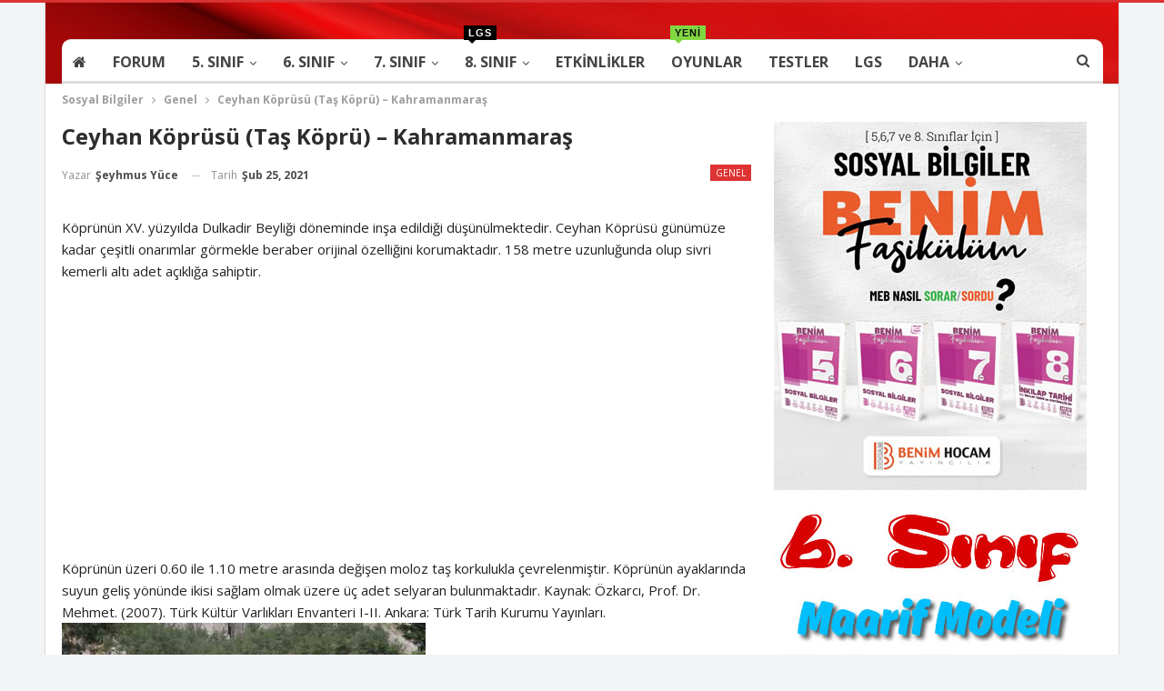

--- FILE ---
content_type: text/html; charset=UTF-8
request_url: https://www.sosyalbilgiler.biz/ceyhan-koprusu-tas-kopru-kahramanmaras.html
body_size: 53716
content:
	<!DOCTYPE html>
		<!--[if IE 8]>
	<html class="ie ie8" lang="tr"> <![endif]-->
	<!--[if IE 9]>
	<html class="ie ie9" lang="tr"> <![endif]-->
	<!--[if gt IE 9]><!-->
<html lang="tr"> <!--<![endif]-->
	<head>
		<!-- Google Tag Manager -->
<script data-rocketlazyloadscript='[data-uri]' ></script>
<!-- End Google Tag Manager -->		<meta charset="UTF-8">
		<meta http-equiv="X-UA-Compatible" content="IE=edge">
		<meta name="viewport" content="width=device-width, initial-scale=1.0">
		<link rel="pingback" href="https://www.sosyalbilgiler.biz/xmlrpc.php"/>

		<meta name='robots' content='index, follow, max-image-preview:large, max-snippet:-1, max-video-preview:-1' />

	<!-- This site is optimized with the Yoast SEO plugin v26.8 - https://yoast.com/product/yoast-seo-wordpress/ -->
	<title>Ceyhan Köprüsü (Taş Köprü) - Kahramanmaraş - Sosyal Bilgiler</title><style id="rocket-critical-css">.ays-quiz-container{box-sizing:border-box}.ays-quiz-container p{padding:0 10px;margin:1em 0}.ays-quiz-container form span{margin-top:0;margin:0}.ays-field{display:flex;text-align:left;opacity:1;margin-bottom:10px;position:relative}.ays-field input[type='radio']{display:none!important}.ays-quiz-answers .ays-field input~label[for^="ays-answer-"]{font-weight:600;color:#484848;margin-bottom:0;width:100%;height:unset;display:block!important;padding:10px;word-wrap:break-word!important;white-space:initial!important;line-height:33px;text-transform:initial;max-width:100%;margin:0!important}.ays-field.ays_list_view_item input~label:before{content:"";display:inline-block;background:#ddd;background-clip:content-box;width:20px;height:20px;border:3px solid #ccc;padding:3px 3px 3px 3px;box-sizing:border-box;vertical-align:middle;margin-right:10px}.ays-field.ays_list_view_item input[type="radio"]~label:before{border-radius:50%}[id^="ays-quiz-container-"] *{box-sizing:border-box;word-wrap:break-word}[id^="ays-quiz-container-"]{width:96%;min-width:200px;max-width:96%;margin:20px auto;text-align:center;background:white;border:0 none;border-radius:3px;box-shadow:0 0 15px 1px rgba(0,0,0,0.4);box-sizing:border-box;position:relative;padding-bottom:60px;background-repeat:no-repeat;background-position:center center;background-size:cover}form[id^="ays_finish_quiz_"]{background-color:initial!important}[id^="ays_finish_quiz_"] div.step{display:flex;justify-content:center;align-items:center;border:0 none;width:100%;position:relative;padding-top:45px}[id^="ays_finish_quiz_"]>div.step:first-of-type{background-color:transparent!important;border:none!important}[id^="ays_finish_quiz_"]>div.step.ays_thank_you_fs{padding-top:0px!important}[id^="ays_finish_quiz_"]>div.step.ays_thank_you_fs .ays-abs-fs.ays-end-page{margin-top:0px!important}[id^="ays_finish_quiz_"] div.step div.ays-abs-fs{width:90%}[id^="ays_finish_quiz_"] div.step:not(:first-of-type){display:none}[id^="ays_finish_quiz_"] input[type="text"],[id^="ays_finish_quiz_"] textarea{padding:15px;border:1px solid #ccc;border-radius:3px!important;margin-bottom:10px;width:100%;box-sizing:border-box;color:#2C3E50;font-size:13px;height:auto}[id^="ays_finish_quiz_"] textarea{background-color:rgba(255,255,255,0.7)}[id^="ays_finish_quiz_"] .action-button{display:inline-block;height:initial!important;width:auto;font-weight:bold;border:0 none;margin:10px 5px;line-height:1;text-transform:initial!important}[id^="ays_finish_quiz_"] .action-button.start_button{padding:10px 20px}[id^="ays_finish_quiz_"] .ays-fs-title{font-size:21px;text-transform:uppercase;color:#2C3E50;margin-bottom:10px;text-align:center!important}[id^="ays_finish_quiz_"] .ays-fs-subtitle{font-weight:normal;font-size:17px;color:#666;margin-bottom:20px}.ays-question-counter{position:absolute;right:8px;top:0px;color:rgba(0,0,0,.6);margin:1em 0}.ays-answer-image{height:100%;min-width:100px;max-width:100%;object-fit:cover;object-position:center center}.ays-answer-image{width:100%}.ays_feedback_button_div,.ays_buttons_div{display:flex;margin-top:15px;margin-bottom:15px;flex-wrap:wrap}.ays_feedback_button_div{justify-content:center!important}.ays_buttons_div input{height:40px}.ays_display_none{display:none!important}.ays_arrow{background:none!important;font-size:40px!important}.ays-field label.ays_position_initial,.ays-field.ays_list_view_item input+label{position:initial!important}.ays-field.ays_list_view_item label[for^="ays-answer"]:last-of-type::before{content:none!important}.ays-loader{display:none}.ays_quiz_form_input{display:block!important}.ays-quiz-container *:after{content:none}.ays-quiz-container .ays-field label:last-child{overflow:hidden}.ays-quiz-container .ays-field input~label[for^="ays-answer"]:empty{display:none!important;padding:0px!important}.ays-quiz-container .ays-field input~label[for^="ays-answer"].ays_empty_before_content::before{content:none!important}.ays-field label.ays_answer_image{overflow:hidden;border-radius:0;margin:0;padding:0;line-height:0!important}.ays-quiz-container{max-width:100%}.ays_empty_before_content:before{content:none!important}.ays-quiz-container .ays_quiz_image{max-width:100%}.ays-form-title{margin-bottom:20px;font-size:20px;text-align:inherit}.ays_quiz_question{word-wrap:break-word}.ays-live-bar-wrap{box-sizing:border-box;position:absolute;height:15px;top:-15px;border:none;width:100%;background-color:transparent;display:none}.ays-live-bar-fill{height:100%;border-bottom:2px solid rgb(0,0,0)}.ays-live-bar-fill>span{line-height:15px!important;text-align:right!important;white-space:nowrap}.ays-live-bar-fill span{text-align:right;display:block;height:100%;color:inherit;font-size:11px}.ays_quiz_rete{display:none;margin-bottom:10px;padding:0px;font-size:12px;font-weight:600}.ays_quiz_rete .for_quiz_rate{margin-bottom:15px}.ays_quiz_rete .for_quiz_rate_reason{display:none;margin-bottom:20px}.ays_quiz_rete .for_quiz_rate_reason textarea.quiz_rate_reason{width:100%;height:150px;resize:vertical}.ays_quiz_rete .for_quiz_rate_reason .ays_feedback_button_div{justify-content:flex-end}.ays_quiz_rete .for_quiz_rate_reason .ays_feedback_button_div .action-button{max-width:fit-content;height:40px}.ays_fa{display:inline-block;font:normal normal normal 14px/1 FontAwesome;font-size:inherit;text-rendering:auto;-webkit-font-smoothing:antialiased;-moz-osx-font-smoothing:grayscale}.ays_fa_flag_checkered::before{content:"\f11e";font-weight:900}.ays_fa_arrow_left::before{content:"\f060";font-weight:900}.ays_fa_arrow_right::before{content:"\f061";font-weight:900}.ays_fa_undo::before{content:"\f0e2";font-weight:400}.lds-spinner2-none,.lds-spinner-none{display:none}.ays_restart_button_p{text-align:center!important;margin:0!important}.action-button.ays_restart_button{width:auto;max-width:100%;padding:10px 20px;font-size:14px;font-family:inherit}.action-button.ays_restart_button span{margin-left:7px}div.ays_quiz_results_page{display:none}.ays_questtion_explanation,.wrong_answer_text,.right_answer_text{text-align:initial}.ays_animated_x5ms{-webkit-animation-duration:.5s!important;animation-duration:.5s!important;-webkit-animation-fill-mode:both;animation-fill-mode:both}.ays_cb_and_a{position:relative;top:-40px;width:100%;text-align:center;font-size:12px}.ays_cb_and_a span,.ays_cb_and_a strong{margin-right:7px}.ays-progress{position:relative;overflow:hidden;margin-bottom:15px}.ays-progress-bar{overflow:hidden;width:0%;height:100%;position:absolute;top:0;left:0;border-radius:5px}.ays-progress-value{color:#333;display:block;font-size:12px;line-height:15px;white-space:nowrap;background-color:transparent}.ays-progress-bg{position:relative;height:8px;border-radius:5px;overflow:hidden}.ays-progress-bar:after{background-image:-webkit-linear-gradient(45deg,rgba(255,255,255,.15) 25%,transparent 25%,transparent 50%,rgba(255,255,255,.15) 50%,rgba(255,255,255,.15) 75%,transparent 75%,transparent);background-image:-o-linear-gradient(45deg,rgba(255,255,255,.15) 25%,transparent 25%,transparent 50%,rgba(255,255,255,.15) 50%,rgba(255,255,255,.15) 75%,transparent 75%,transparent);background-image:linear-gradient(45deg,rgba(255,255,255,.15) 25%,transparent 25%,transparent 50%,rgba(255,255,255,.15) 50%,rgba(255,255,255,.15) 75%,transparent 75%,transparent);-webkit-background-size:40px 40px;background-size:40px 40px;position:absolute;content:''!important;top:0;left:0;width:100%;height:100%}.ays-progress.second{-moz-border-radius:0px;-webkit-border-radius:0px;-ms-border-radius:0px;border-radius:0px;margin-bottom:10px;padding:0px;background-color:#000;border:1px solid}.ays-progress-bar.second{-moz-border-radius:0px;-webkit-border-radius:0px;-ms-border-radius:0px;border-radius:0px;display:block;height:15px;width:0%;margin:0px;padding:0px;background-color:#fff}.ays-progress-bar.second::after{content:none!important}.ays-progress-value.second{position:absolute;z-index:1;width:0;height:100%;font-size:12px;line-height:15px!important;white-space:nowrap;background-color:transparent;text-align:center}.ays-progress-bg.second{-moz-border-radius:0px;-webkit-border-radius:0px;-ms-border-radius:0px;border-radius:0px;height:15px;background:transparent}.n2-section-smartslider{position:relative;width:100%;outline:0;--widget-offset:0px}.n2-ss-align{position:relative;z-index:0;overflow:hidden}.n2-ss-slider{display:grid;grid-template-columns:100%;grid-template-rows:1fr auto;-webkit-font-smoothing:antialiased;font-size:16px;line-height:1;--ss-fs:flex-start;--ss-fe:flex-end;--ss-r:row;--ss-rr:row-reverse}.n2-ss-slider .n2-ow,.n2-ss-slider .n2-ow-all *{font-size:inherit;line-height:inherit;letter-spacing:inherit}.n2-ss-slider .n2-ow,.n2-ss-slider .n2-ow:before,.n2-ss-slider .n2-ow:after,.n2-ss-slider .n2-ow-all *,.n2-ss-slider .n2-ow-all :before,.n2-ss-slider .n2-ow-all :after{box-sizing:content-box}.n2-ss-slider .n2-ow:before,.n2-ss-slider .n2-ow:after,.n2-ss-slider .n2-ow-all :not(i):before,.n2-ss-slider .n2-ow-all :not(i):after{display:none}.n2-ss-slider .n2-ow-all a{border:0;-webkit-hyphens:manual;-moz-hyphens:manual;-ms-hyphens:manual;hyphens:manual}.n2-ss-slider .n2-ow-all a{outline:0!important;box-shadow:none;text-decoration:none}.n2-ss-slider .n2-ow-all i{color:inherit}.n2-ss-slider .n2-ow-all p{margin:0;padding-left:0;padding-right:0;height:auto;width:auto;border:0;box-shadow:none;-webkit-hyphens:manual;-moz-hyphens:manual;-ms-hyphens:manual;hyphens:manual}.n2-ss-slider .n2-ow-all img,.n2-ss-slider svg.n2-ow{max-width:none;max-height:none;height:auto;box-shadow:none;border-radius:0;background:0 0;background:0 0;padding:0;margin:0;border:0;vertical-align:top}.n2-ss-slider p{background-color:transparent}.n2-ss-slider{z-index:3;position:relative;text-align:left;width:100%;min-height:1px}.n2-ss-slider .n2-ss-preserve-size{width:100%;visibility:hidden}.n2-ss-slider .n2-ss-preserve-size[data-related-device]{display:none}.n2-ss-slider .n2-ss-preserve-size[data-related-device=desktopPortrait]{display:block}.n2-ss-slider .n2-ss-slide{position:relative;overflow:hidden;text-align:center;--ssselfalign:center}.n2-ss-slider .n2-ss-slide--focus{position:absolute;left:0;top:0;width:100%;height:100%;opacity:0;z-index:-99999}.n2-ss-slider .n2-ss-slide-background,.n2-ss-slider .n2-ss-slide-background *{position:absolute;top:0;left:0;width:100%;height:100%;text-align:left}.n2-ss-slider .n2-ss-slide-background{z-index:10}.n2-ss-slider .n2-ss-slide-background .n2-ss-slide-background-color{z-index:1}.n2-ss-slider .n2-ss-layers-container{visibility:hidden;position:relative;width:100%;height:100%;display:flex;flex-direction:column;z-index:20;opacity:.001}.n2-ss-slider .n2-ss-layers-container>*{visibility:visible}.n2-ss-slider .n2-ss-layer{z-index:2;--margin-top:0px;--margin-right:0px;--margin-bottom:0px;--margin-left:0px;width:calc(100% - var(--margin-right) - var(--margin-left) + var(--ss-safari-fix-225962, 0px));--ssfont-scale:1;font-size:calc(100%*var(--ssfont-scale))}.n2-ss-slider .n2-ss-layer[data-pm=normal]{margin:var(--margin-top) var(--margin-right) var(--margin-bottom) var(--margin-left)}.n2-ss-slider .n2-ss-layer[data-pm=default],.n2-ss-slider .n2-ss-layer[data-pm=normal]{position:relative;min-height:1px}.n2-ss-slider .n2-ss-widget{position:relative;-webkit-backface-visibility:hidden;-webkit-perspective:1000px;z-index:1;font-size:16px;opacity:1;box-sizing:initial}.n2-ss-slider .n2-ss-slider-wrapper-inside{position:relative;display:grid;grid-template-columns:100%}.n2-ss-slider .n2-ss-slider-wrapper-inside .n2-ss-slider-controls{z-index:10;position:absolute;width:100%;height:100%;visibility:hidden;display:flex}.n2-ss-slider .n2-ss-slider-wrapper-inside .n2-ss-slider-controls>*{visibility:visible}.n2-ss-slider .n2-ss-slider-controls-absolute-left-center{align-items:center;flex-flow:var(--ss-r)}.n2-ss-slider .n2-ss-slider-controls-absolute-left-center>*{margin-left:var(--widget-offset)}.n2-ss-slider .n2-ss-slider-controls-absolute-right-center{align-items:center;flex-flow:var(--ss-rr)}.n2-ss-slider .n2-ss-slider-controls-absolute-right-center>*{margin-right:var(--widget-offset)}.n2-ss-slider .n2-ss-static-slide{justify-self:stretch;align-self:stretch;display:flex;flex-direction:column;position:relative;z-index:25;-webkit-backface-visibility:hidden;text-align:center;--ssselfalign:center;opacity:.001}.n2-ss-slider .n2-ss-static-slide div[data-sstype=slide]>.n2-ss-layer,.n2-ss-slider .n2-ss-static-slide div[data-sstype=content] .n2-ss-section-main-content>*{visibility:visible}.n2-ss-slider .n2-ss-static-slide,.n2-ss-slider .n2-ss-static-slide div[data-sstype=slide],.n2-ss-slider .n2-ss-static-slide div[data-sstype=content][data-hasbackground="0"],.n2-ss-slider .n2-ss-static-slide div[data-sstype=content][data-hasbackground="0"] div.n2-ss-section-main-content{visibility:hidden}.n2-ss-slider ::-moz-placeholder{text-overflow:clip;color:inherit}.n2-ss-slider .n2-ss-layer-row{box-sizing:border-box;display:flex}.n2-ss-slider .n2-ss-layer-row-inner{position:relative;box-sizing:border-box;display:flex;visibility:hidden;width:100%}.n2-ss-slider .n2-ss-layer-row-inner>*{visibility:visible}.n2-ss-slider .n2-ss-layer[data-sstype=slide]{flex:0 0 auto;position:relative;box-sizing:border-box;width:100%;height:100%;min-height:100%;z-index:2;display:flex;justify-content:center;flex-flow:column}.n2-ss-slider .n2-ss-layer-content .n2-ss-layer--auto:not([data-pm=absolute]){width:auto!important}.n2-ss-slider .n2-ss-layer-content .n2-ss-layer[data-pm=normal]{max-width:calc(100% - var(--margin-right) - var(--margin-left) + var(--ss-safari-fix-225962, 0px))}.n2-ss-slider .n2-ss-layer[data-sstype=content]{flex:0 0 auto;width:100%;min-height:100%;position:relative;z-index:2;display:flex}.n2-ss-slider .n2-ss-layer-content{flex:0 0 auto;display:flex;flex-direction:column;justify-content:flex-start;box-sizing:border-box;position:relative;min-height:10px}.n2-ss-slider .n2-ss-section-main-content{flex:1 1 auto;display:flex;justify-content:center;flex-direction:column;min-height:100%;max-width:100%}.n2-ss-slider .n2-ss-layer-with-background{--n2bgimage:none;--n2bggradient:none;background-image:var(--n2bggradient),var(--n2bgimage);background-size:cover,cover;background-repeat:no-repeat,no-repeat}.n2-ss-slider .n2-ss-layer[data-sstype=col]{display:flex;flex-flow:column;order:10;flex:0 1 auto}.n2-ss-slider .n2-ss-layer--block>.n2-ss-layer-row>.n2-ss-layer-row-inner>.n2-ss-layer[data-sstype=col]{flex:1 1 auto}.n2-ss-slider .n2-ss-layer-col{box-sizing:border-box;position:relative;width:100%;height:auto;flex:1 1 auto}.n2-ss-slider .n2-ss-layer-col>.n2-ss-layer{flex:0 0 auto}.n2-ss-slider .n2-ss-layer:not([data-sstype=col]){align-self:var(--ssselfalign)}.n2-ss-slider .n2-ss-item-image{overflow:hidden;line-height:0}.n2-ss-slider .n2-ss-item-image img{display:inline-block;max-width:100%}.n2-ss-slider .n2-ss-item-image a{display:inline-block}ss3-loader{display:none;place-content:center;position:absolute;left:0;top:0;width:100%;height:100%;z-index:100000}ss3-loader:after{content:'';display:block;border:9px solid RGBA(0,0,0,.6);border-top:9px solid #fff;border-radius:50%;box-shadow:inset 0 0 0 1px RGBA(0,0,0,.6),0 0 0 1px RGBA(0,0,0,.6);width:40px;height:40px;animation:n2-ss-loader-spin 2s linear infinite}@keyframes n2-ss-loader-spin{0%{transform:rotate(0deg)}to{transform:rotate(360deg)}}html{font-family:sans-serif;-ms-text-size-adjust:100%;-webkit-text-size-adjust:100%}body{margin:0}article,aside,header,main,nav,section{display:block}audio{display:inline-block;vertical-align:baseline}audio:not([controls]){display:none;height:0}a{background-color:transparent}b,strong{font-weight:700}h1{font-size:2em;margin:.67em 0}img{border:0}svg:not(:root){overflow:hidden}button,input,textarea{color:inherit;font:inherit;margin:0}button{overflow:visible}button{text-transform:none}button,html input[type=button],input[type=submit]{-webkit-appearance:button}button::-moz-focus-inner,input::-moz-focus-inner{border:0;padding:0}input{line-height:normal}input[type=radio]{box-sizing:border-box;padding:0}input[type=search]{-webkit-appearance:textfield;-moz-box-sizing:content-box;-webkit-box-sizing:content-box;box-sizing:content-box}input[type=search]::-webkit-search-cancel-button,input[type=search]::-webkit-search-decoration{-webkit-appearance:none}textarea{overflow:auto}*{-webkit-box-sizing:border-box;-moz-box-sizing:border-box;box-sizing:border-box}:after,:before{-webkit-box-sizing:border-box;-moz-box-sizing:border-box;box-sizing:border-box}html{font-size:10px}body{font-family:"Helvetica Neue",Helvetica,Arial,sans-serif;font-size:14px;line-height:1.42857143;color:#333;background-color:#fff}button,input,textarea{font-family:inherit;font-size:inherit;line-height:inherit}a{color:#444;text-decoration:none}img{vertical-align:middle}.h1,h1{font-family:inherit;font-weight:500;line-height:1.1;color:inherit}.h1,h1{margin-top:20px;margin-bottom:10px}.h1,h1{font-size:36px}p{margin:0 0 10px}ul{margin-top:0;margin-bottom:10px}ul ul{margin-bottom:0}.container{margin-right:auto;margin-left:auto;padding-left:15px;padding-right:15px}@media (min-width:768px){.container{width:750px}}@media (min-width:992px){.container{width:970px}}@media (min-width:1200px){.container{width:1170px}}.row{margin-left:-15px;margin-right:-15px}.col-sm-4,.col-sm-8,.col-xs-4,.col-xs-8{position:relative;min-height:1px;padding-left:15px;padding-right:15px}.col-xs-4,.col-xs-8{float:left}.col-xs-8{width:66.66666667%}.col-xs-4{width:33.33333333%}@media (min-width:768px){.col-sm-4,.col-sm-8{float:left}.col-sm-8{width:66.66666667%}.col-sm-4{width:33.33333333%}}label{display:inline-block;max-width:100%;margin-bottom:5px;font-weight:700}input[type=search]{-webkit-box-sizing:border-box;-moz-box-sizing:border-box;box-sizing:border-box}input[type=radio]{margin:4px 0 0;line-height:normal}input[type=search]{-webkit-appearance:none}.tab-content>.tab-pane{display:none;visibility:hidden}.clearfix:after,.clearfix:before,.container:after,.container:before,.row:after,.row:before{content:" ";display:table}.clearfix:after,.container:after,.row:after{clear:both}@-ms-viewport{width:device-width}.bs-pinning-wrapper{position:relative}.bs-pinning-block{left:0;right:0;top:0;z-index:9980;position:fixed!important}.bs-pinning-block.normal{position:inherit!important}@font-face{font-family:'FontAwesome';src:url("https://www.sosyalbilgiler.biz/wp-content/plugins/better-adsmanager/includes/libs/better-framework/assets/fonts/fontawesome-webfont.eot?v=4.7.0");src:url("https://www.sosyalbilgiler.biz/wp-content/plugins/better-adsmanager/includes/libs/better-framework/assets/fonts/fontawesome-webfont.eot?#iefix&v=4.7.0") format('embedded-opentype'),url("https://www.sosyalbilgiler.biz/wp-content/plugins/better-adsmanager/includes/libs/better-framework/assets/fonts/fontawesome-webfont.woff2?v=4.7.0") format('woff2'),url("https://www.sosyalbilgiler.biz/wp-content/plugins/better-adsmanager/includes/libs/better-framework/assets/fonts/fontawesome-webfont.woff?v=4.7.0") format('woff'),url("https://www.sosyalbilgiler.biz/wp-content/plugins/better-adsmanager/includes/libs/better-framework/assets/fonts/fontawesome-webfont.ttf?v=4.7.0") format('truetype'),url("https://www.sosyalbilgiler.biz/wp-content/plugins/better-adsmanager/includes/libs/better-framework/assets/fonts/fontawesome-webfont.svg?v=4.7.0#fontawesomeregular") format('svg');font-weight:normal;font-style:normal}.fa{display:inline-block;font:normal normal normal 14px/1 FontAwesome;font-size:inherit;text-rendering:auto;-webkit-font-smoothing:antialiased;-moz-osx-font-smoothing:grayscale}.fa-fw{width:1.28571429em;text-align:center}.fa-spin{-webkit-animation:fa-spin 2s infinite linear;animation:fa-spin 2s infinite linear}@-webkit-keyframes fa-spin{0%{-webkit-transform:rotate(0deg);transform:rotate(0deg)}100%{-webkit-transform:rotate(359deg);transform:rotate(359deg)}}@keyframes fa-spin{0%{-webkit-transform:rotate(0deg);transform:rotate(0deg)}100%{-webkit-transform:rotate(359deg);transform:rotate(359deg)}}.fa-search:before{content:"\f002"}.fa-home:before{content:"\f015"}.fa-refresh:before{content:"\f021"}.fa-info-circle:before{content:"\f05a"}.fa-arrow-up:before{content:"\f062"}.fa-shopping-cart:before{content:"\f07a"}.fa-angle-down:before{content:"\f107"}.fa-apple:before{content:"\f179"}.fa-tv:before{content:"\f26c"}:root{--publisher-system-font:-apple-system,BlinkMacSystemFont,"Segoe UI","Roboto","Oxygen-Sans","Ubuntu","Cantarell","Helvetica Neue",sans-serif;--publisher-primary-color:#0080ce;--publisher-menu-height:calc(1px - 1px);--wp-adminbar-height:calc(1px - 1px)}body{font:14px/1.7 Lato,sans-serif;color:#5f6569;-webkit-text-size-adjust:100%;text-rendering:optimizeLegibility;font-size-adjust:auto}.heading-typo,.site-header .site-branding .logo,h1{color:#2d2d2d}h1{line-height:1.3}h1{font-size:34px}.container,.content-wrap,body.boxed .main-wrap{max-width:var(--publisher-site-width);width:100%}body.page-layout-2-col{--publisher-site-width:var(--publisher-site-width-2-col);--publisher-site-width-content:var(--publisher-site-width-2-col-content-col);--publisher-site-width-primary:var(--publisher-site-width-2-col-primary-col);--publisher-site-width-secondary:0}@media (min-width:768px){.layout-2-col .content-column{width:var(--publisher-site-width-content)}.layout-2-col .sidebar-column{width:var(--publisher-site-width-primary)}}a{text-decoration:none}input[type=search],input[type=text],textarea{height:36px;width:100%;padding:6px 12px;font-size:14px;line-height:1.42857143;color:#555;background-color:#fff;background-image:none;border:1px solid #ccc;border-radius:0;-webkit-box-shadow:inset 0 1px 1px rgba(0,0,0,.075);box-shadow:inset 0 1px 1px rgba(0,0,0,.075)}textarea{display:block;width:100%;height:auto;background-color:#fff}button,html input[type=button],input[type=button],input[type=submit]{border:none;color:#fff;border-radius:0;outline:0;height:auto;line-height:1.4;padding:8px 12px;vertical-align:middle;text-transform:uppercase!important;max-width:100%;white-space:normal}.entry-content button,.entry-content input[type=button],.entry-content input[type=submit]{color:#fff}ul.menu{padding:0;margin:0;list-style:none}ul.menu a{text-decoration:none}ul.menu ul{list-style:none;padding:0;margin:0}ul.menu>li{float:left}ul.menu li>a{position:relative}ul.menu>li .sub-menu{background-color:#eee;position:absolute;top:102%;top:calc(100% + 1px);z-index:100;width:200px}ul.menu>li .sub-menu .sub-menu{left:99.4%;top:0!important}ul.menu li.menu-item-has-children>a:after{display:inline-block;font-family:FontAwesome;font-style:normal;font-weight:400;line-height:26px;-webkit-font-smoothing:antialiased;-moz-osx-font-smoothing:grayscale;content:'\f107';margin-left:6px;font-size:13px}ul.menu .sub-menu>li.menu-item-has-children>a:after{position:absolute;right:10px;top:5px;content:'\f105'}ul.menu .sub-menu>li>a{display:block;border-bottom:1px solid rgba(0,0,0,.04)}ul.menu .sub-menu>li:last-child a{border-bottom:none!important}ul.menu .sub-menu{z-index:-1;display:none;visibility:hidden}ul.menu.bsm-initialized .sub-menu{display:block}ul.menu.bsm-initialized li.bsm-leave>.sub-menu{display:none}ul.menu.bsm-initialized li.menu-item-has-children.better-anim-fade>.sub-menu{opacity:0}.site-header .content-wrap{overflow:visible!important}.site-header>.header-inner>.content-wrap>.container{position:relative}.site-header .site-branding{margin:0}.site-header .site-branding .logo{margin:0;line-height:0;font-size:50px}.site-header .site-branding .logo img{max-width:100%}.site-header .site-branding .logo .site-title{display:none}.site-header>.header-inner .row-height{display:table;table-layout:fixed;width:100%}.site-header>.header-inner .logo-col,.site-header>.header-inner .sidebar-col{display:table-cell;float:none;height:100%;vertical-align:middle}.site-header .header-inner .row{position:relative}.site-header .menu-action-buttons{position:absolute;top:0;bottom:0;right:0;width:35px;z-index:99}.header-style-2.site-header.boxed .menu-action-buttons{bottom:-3px}.site-header .menu-action-buttons.width-1{width:40px}.site-header .menu-action-buttons>div{min-width:37px;display:inline-block;float:right;height:100%;text-align:right;position:relative}.site-header .menu-action-buttons>div.close{opacity:1}.site-header .menu-action-buttons .search-container{z-index:1}.site-header .search-container .search-handler{position:absolute;right:3px;top:50%;margin-top:-15px;z-index:100;width:37px;height:26px;line-height:26px;text-align:center;display:inline-block;font-size:15px;color:#434343}.site-header .search-container .search-box{display:none;position:absolute;right:0;top:0;padding:0 36px 0 0;z-index:99;height:100%;width:100%;text-align:center}.site-header .search-container .search-box .search-form .search-field{border:none;width:100%;height:45px;background:0 0;line-height:45px;font-size:14px;color:#434343}.site-header .search-container .search-box .search-form input[type=submit]{display:none}.main-menu>li{margin-right:10px}.main-menu>li>a{line-height:48px;display:inline-block;padding:0 12px}.main-menu .sub-menu>li>a{padding:0 16px 0 10px;line-height:40px}.main-menu.menu>li .sub-menu{width:210px;background-color:#fff;-webkit-box-shadow:0 7px 7px rgba(0,0,0,.15);-moz-box-shadow:0 7px 7px rgba(0,0,0,.15);box-shadow:0 7px 7px rgba(0,0,0,.15)}.main-menu.menu .sub-menu li>a{line-height:1.7;padding:8px 16px}.main-menu.menu .sub-menu>li{position:relative}.main-menu.menu .sub-menu>li,.main-menu.menu .sub-menu>li>a{color:#434343}.main-menu.menu .sub-menu>li.menu-item-has-children>a:after{top:7px}.main-menu.menu .sub-menu>li>a{border-bottom:1px solid rgba(0,0,0,.04)}.main-menu.menu .sub-menu .sub-menu>li>a{border-bottom:1px solid rgba(0,0,0,.06)}.main-menu.menu>li>a:before{content:'';display:block;width:20%;height:3px;position:absolute;bottom:0;left:50%;transform:translateX(-50%);visibility:hidden}.main-menu.menu .better-custom-badge{position:absolute;left:11px;top:-16px;display:inline-block;height:16px;line-height:16px;color:#fff;font-family:"Arial Narrow",Arial,sans-serif;font-size:11px;padding:0 5px;font-weight:600;letter-spacing:1px;z-index:1;text-transform:uppercase;text-align:center;min-width:19px;white-space:nowrap}.main-menu.menu .better-custom-badge:after{border:solid 4px transparent;content:" ";height:0;width:0;position:absolute;bottom:-8px;left:5px}.main-menu-wrapper{position:relative;margin-left:auto;margin-right:auto}.main-menu-wrapper .main-menu-container{position:relative}.site-header.boxed .main-menu-wrapper .main-menu-container{border-top:1px solid #dedede;border-bottom:3px solid #dedede;background:#fff}body.boxed .site-header .main-menu-wrapper{margin-left:auto;margin-right:auto;width:100%}ul.menu>li .sub-menu{top:107%;top:calc(100% + 3px)}.site-header.header-style-2 .header-inner{padding:20px 0}.site-header.header-style-2 .main-menu.menu{height:68px;overflow-y:hidden;margin-bottom:-3px;padding-top:20px;margin-top:-20px}.site-header.header-style-2 .main-menu.menu>li{float:left;display:inline-block;margin:0 5px 0 0}.site-header.header-style-2 .main-menu.menu .sub-menu{text-align:left}.site-header.header-style-2 .main-menu-wrapper.menu-actions-btn-width-1 .main-menu-container{padding-right:40px}@media only screen and (max-width:992px){.main-menu>li{margin-right:10px}.main-menu>li>a{padding:0 4px}}.rh-header{display:none;min-width:300px;position:relative}.rh-header .rh-container{background-color:#222}@media only screen and (max-width:700px){body .site-header{display:none}body.bs-show-ha .site-header{display:block}body.bs-show-ha .site-header .bs-pinning-wrapper,body.bs-show-ha .site-header .header-inner .logo-col,body.bs-show-ha .site-header .main-menu-wrapper{display:none}body.bs-show-ha .site-header .header-inner .sidebar-col,body.bs-show-ha .site-header>.header-inner .row-height{display:block;height:auto;width:100%}body.bs-show-ha .site-header.header-style-2 .header-inner{padding:15px 0}body.bs-show-ha-a .main-wrap{display:flex;flex-direction:column}body.bs-show-ha-a .main-wrap .rh-header{order:1}body.bs-show-ha-a .main-wrap .site-header{order:2}body.bs-show-ha-a .main-wrap>*{order:3}body.bs-show-ha.bs-show-ha-a .site-header.header-style-2 .header-inner{padding:15px 0 0}.rh-header{display:block}}.rh-header .menu-container{position:absolute;top:0;right:0}.rh-header .menu-container .menu-handler{color:#fff;width:54px;height:54px;text-align:center;display:inline-block;font-size:18px;background-color:rgba(255,255,255,.05);position:relative;border-left:1px solid rgba(0,0,0,.07);float:right}.rh-header .menu-container .menu-handler .lines{display:inline-block;width:22px;height:2px;background:#ecf0f1;position:relative;margin-top:25.5px}.rh-header .menu-container .menu-handler .lines:after,.rh-header .menu-container .menu-handler .lines:before{display:inline-block;width:22px;height:2px;background:#ecf0f1;position:absolute;left:0;content:''}.rh-header .menu-container .menu-handler .lines:before{top:8px}.rh-header .menu-container .menu-handler .lines:after{top:-8px}.rh-cover .rh-c-m .resp-menu li{display:block;line-height:46px;float:none;position:relative}.rh-cover .rh-c-m .resp-menu li>a{padding:0 0 0 3px;color:#fff;display:block;position:relative;font-size:14px;border-bottom:none}.rh-cover .rh-c-m .resp-menu>li>a{border-bottom:2px solid rgba(255,255,255,.05)}.rh-cover .rh-c-m .resp-menu .children-button{position:absolute;right:0;top:11px;line-height:24px;width:24px;height:24px;text-align:center;color:silver;border-radius:50%;opacity:.5}.rh-cover .rh-c-m .resp-menu li li .children-button{top:1px}.rh-cover .rh-c-m .resp-menu .children-button:after,.rh-cover .rh-c-m .resp-menu .children-button:before{content:'';position:absolute;top:11px;right:6px;width:11px;height:2px;display:inline-block;background:#fff}.rh-cover .rh-c-m .resp-menu .children-button:after{transform:rotate(90deg)}.rh-cover .rh-c-m .resp-menu li.menu-item-has-children>a:after{display:none}.rh-cover .rh-c-m .resp-menu .sub-menu{display:none;visibility:visible;opacity:1!important;transform:none!important;animation-name:none!important;position:relative;top:inherit!important;left:inherit!important;right:auto!important;background-color:transparent;width:100%;margin-top:1px;z-index:1}.rh-cover .rh-c-m .resp-menu .sub-menu>li:last-child>a{border-bottom:2px solid rgba(255,255,255,.04)!important}.rh-cover .rh-c-m .resp-menu .sub-menu .sub-menu{margin-top:2px}.rh-cover .rh-c-m .resp-menu .sub-menu>li>a{font-size:13px}.rh-cover .rh-c-m .resp-menu .sub-menu{padding-left:22px}.rh-cover .rh-c-m .resp-menu li li{line-height:28px}.rh-cover .rh-c-m .resp-menu .sub-menu>li:last-child>a{padding-bottom:8px;margin-bottom:5px}.rh-cover .rh-c-m .resp-menu .better-custom-badge{display:inline-block;height:16px;line-height:16px;color:#fff;font-family:"Arial Narrow",Arial,sans-serif;font-size:11px;padding:0 5px;font-weight:600;letter-spacing:1px;z-index:1;text-transform:uppercase;text-align:center;min-width:19px;white-space:nowrap;float:right;margin:6px 6px 0 0;background-color:transparent!important;opacity:.6}.rh-cover .rh-c-m .resp-menu li.menu-item-has-children>a>.better-custom-badge{margin-right:30px}.rh-cover .search-form{margin-top:35px;position:relative}.rh-cover .search-form input[type=search]{margin:0;background:rgba(255,255,255,.2);color:#fff;border:none;border-radius:3px;box-shadow:none;float:none;webkit-backface-visibility:hidden;backface-visibility:hidden}.rh-cover .search-form input[type=submit]{content:"\f002";position:absolute;right:0;top:0;display:inline-block;font:normal normal normal 14px/1 FontAwesome;text-rendering:auto;-webkit-font-smoothing:antialiased;-moz-osx-font-smoothing:grayscale;color:#fff;font-size:16px;background:0 0!important}.rh-cover .search-form ::-webkit-input-placeholder{color:#fff}.rh-cover .search-form ::-moz-placeholder{color:#fff}.rh-cover .search-form :-ms-input-placeholder{color:#fff}.rh-cover .search-form :-moz-placeholder{color:#fff}.rh-header .logo-container{padding:0 0 0 15px;line-height:54px;height:54px}.rh-header .logo-container.rh-img-logo{font-size:0}.rh-header .logo-container img{max-height:80%;max-width:80%}.rh-header .logo-container a{color:#fff}.rh-cover{position:fixed;top:0;left:-99%;z-index:9999;width:100%;visibility:hidden;overflow:auto;background:#191919;height:101%;height:calc(100% + 1px)}.noscroll{overflow:hidden}@media (max-width:767px){body{background-color:#f3f3f3!important}.main-wrap{background-color:#fff;overflow:auto;margin:auto;width:100%}}.rh-cover.bg-img:before{opacity:.13}.rh-cover.bg-img:after{content:'';display:inline-block;position:fixed;top:0;left:-100%;width:100%;bottom:0;background:#000;opacity:.4;z-index:-2}.close-rh .rh-cover.bg-img:after{left:-100%}.rh-cover:before{height:60px;content:'';width:100%;position:absolute;background-color:#fff;opacity:.08;box-shadow:0 0 32px 0 #000;z-index:-1}.rh-cover .rh-close{width:20px;height:20px;position:absolute;right:25px;display:inline-block;top:21px;z-index:10}.rh-cover .rh-close:after,.rh-cover .rh-close:before{content:'';width:2px;height:18px;position:absolute;left:50%;margin-left:-1px;top:50%;margin-top:-10px;opacity:.65;background:#fff;transform:rotate(45deg);border-radius:5px}.rh-cover .rh-close:after{-webkit-transform:rotate(-45deg);-moz-transform:rotate(-45deg);transform:rotate(-45deg)}.rh-cover .rh-panel{padding:27px;position:absolute;top:0;left:0;width:100%}.rh-cover .rh-p-h{line-height:60px;margin:-27px -27px 20px;padding:0 23px;font-size:14px;color:#fff;height:60px;position:relative}.main-menu .bs-pretty-tabs-container .bs-pretty-tabs-elements{padding:0;border:none;right:auto;left:auto}.main-menu .bs-pretty-tabs-container{position:inherit}body{background:#fff;text-decoration-skip:ink}body.boxed{background-color:#eee}body.boxed .content-wrap{padding-left:5px;padding-right:5px}body.boxed .bf-breadcrumb>.bf-breadcrumb-container{margin-left:5px!important;margin-right:5px!important}@media (max-width:980px){body.boxed .content-wrap{padding-left:0;padding-right:0}}.main-wrap{margin:0 auto}.content-wrap,.main-wrap,main.content-container{position:relative}body.active-top-line{border-top:3px solid transparent}.main-wrap .container{width:100%}@media (min-width:768px){.boxed .main-wrap{width:100%!important}}@media only screen and (max-width:768px){.boxed .main-wrap{max-width:100%!important}}body.boxed .main-wrap{padding:0;background-color:#fff;-webkit-box-sizing:inherit;-moz-box-sizing:inherit;box-sizing:inherit;-webkit-box-shadow:0 0 2px rgba(0,0,0,.27);-moz-box-shadow:0 0 2px rgba(0,0,0,.27);box-shadow:0 0 2px rgba(0,0,0,.27)}@media only screen and (max-width:480px){.col-sm-4,.col-sm-8,.col-xs-4,.col-xs-8{padding-left:15px!important;padding-right:15px!important}}.content-wrap{margin:0 auto;padding:0;min-width:300px}.container{width:100%}@media only screen and (max-width:668px){.layout-2-col{margin-top:20px!important}}.term-badges .term-badge{display:inline-block;line-height:0}.term-badges a{color:#8b8b8b;padding:0 0 4px}.term-badges.floated a{padding:2px 7px;color:#fff;margin-right:3px;margin-bottom:3px;display:inline-block;line-height:1.7;max-width:150px;white-space:nowrap;overflow:hidden;text-overflow:ellipsis;vertical-align:top}.term-badges.floated{position:absolute;top:0;left:0;z-index:1;line-height:0;font-size:0}.search-field::-ms-clear{display:none}.search-form input[type=search]{float:left;height:38px;line-height:38px;margin-right:8px;font-size:12px;box-shadow:none}.search-form input[type=submit]{height:38px}.post-meta{padding-top:2px;font-style:inherit}.post-meta .time{margin-right:10px}.post-meta>span:last-child{margin-right:0!important}.container{margin-right:auto!important;margin-left:auto!important}.listing .listing-item{min-height:0}.post-related .listing-item .title{font-size:15px;line-height:1.4}.post-related .include-last-mobile .listing-item:last-child{display:none}@media only screen and (max-width:600px){.post-related .include-last-mobile .listing-item:last-child{display:block}}.single-post-content .term-badges.floated a{max-width:auto}.entry-content{font-size:14px;line-height:1.6;color:#4a4a4a;padding-bottom:20px}.post .entry-content.single-post-content:last-child{padding-bottom:0}.entry-content p{margin-bottom:17px}.entry-content p:last-child{margin-bottom:0}.entry-content img{max-width:100%;height:auto}.back-top{color:#fff;width:40px;height:40px;position:fixed;bottom:10px;right:10px;text-align:center;line-height:42px;z-index:9999;opacity:0;visibility:hidden;font-size:16px;-webkit-box-shadow:0 1px 2px 0 rgba(0,0,0,.09);-moz-box-shadow:0 1px 2px 0 rgba(0,0,0,.09);box-shadow:0 1px 2px 0 rgba(0,0,0,.09)}.bs-pagination-wrapper{position:relative}.bs-pretty-tabs-container{position:relative;display:inline-block;float:right;text-align:center;z-index:2}.bs-pretty-tabs-container .bs-pretty-tabs-more{z-index:3;position:relative}.bs-pretty-tabs-container .bs-pretty-tabs-elements{position:absolute;top:100%;right:0;background:#fff;z-index:2;white-space:nowrap;border:1px solid #d8d8d8;display:none;padding:5px;min-width:160px}.bs-pretty-tabs .bs-pretty-tabs-more.other-link .h-text{position:relative;padding:3px 10px;border:1px solid transparent}.bs-pretty-tabs .bs-pretty-tabs-container .bs-pretty-tabs-more.other-link .h-text .fa{margin-left:3px}.section-heading.multi-tab .other-link{opacity:0;position:absolute}.section-heading.multi-tab .bs-pretty-tabs-container{padding-left:10px}.bs-pretty-tabs.bs-pretty-tabs-initialized .other-link{opacity:1;position:relative}.search-container{position:relative}.search-preview{display:none;border:1px solid #dedede;position:absolute;top:100%;width:100%;background:#fff;-webkit-box-shadow:0 7px 7px 0 rgba(0,0,0,.1);-moz-box-shadow:0 7px 7px 0 rgba(0,0,0,.1);box-shadow:0 7px 7px 0 rgba(0,0,0,.1);font-weight:400;color:#383838;line-height:1;z-index:99;text-align:left}.search-preview [data-section-name]{max-height:310px}.search-preview .clean-title{font-size:16px;margin-bottom:15px}.ajax-search-results{background:inherit}.ajax-search-no-product .ajax-ajax-posts-list{padding:21px;position:relative}.ajax-search-loading{display:block;text-align:center;color:#a6a6a6}.ajax-ajax-posts-list{overflow:hidden;background:inherit;display:table-cell}.ajax-ajax-posts-list .ajax-search-loading{position:absolute;top:50%;left:0;right:0;margin-top:0;height:18px;line-height:18px;font-size:14px;color:#afafaf}.ajax-taxonomy-list .ajax-search-loading{position:absolute;top:50%;left:0;right:0;margin-top:0;height:18px;line-height:18px;font-size:14px;color:#afafaf}.ajax-taxonomy-list{background:#fbfbfb;border-left:1px solid #e2e2e2;display:table-cell;overflow:hidden;width:30%;padding:25px}.ajax-search-results{display:table-row}.ajax-search-results-wrapper{display:table;background:inherit;width:100%;height:350px}.ajax-search-results:after{content:' ';display:block;position:absolute;top:-1px;left:-1px;right:-1px;height:3px}.ajax-categories-columns{background:inherit;margin-bottom:30px}.ajax-tags-columns{background:inherit}.ajax-search-no-product .ajax-taxonomy-list>div{width:100%;float:none;background:inherit;height:152px;margin-bottom:0;position:relative}.ajax-search-no-product .ajax-taxonomy-list{width:100%}.ajax-search-no-product .ajax-ajax-posts-list{width:53%}.ajax-search-no-product.ajax-search-fullwidth .ajax-ajax-posts-list{width:69%;position:relative}.clean-title{position:relative;background:inherit;margin-bottom:8px}.clean-title>span{position:relative;z-index:30;background:inherit;display:inline-block;padding:0 15px;margin-left:-10px}.clean-title::after{position:absolute;z-index:20;width:100%;top:50%;height:1px;background:#e5e5e5;display:block;content:' '}@media only screen and (max-width:1000px){.container{width:100%}.content-wrap{padding:0}}@media only screen and (max-width:420px){.widget{margin-bottom:15px}}@media only screen and (max-width:668px){body{padding:0}}.bf-breadcrumb .bf-breadcrumb-items{padding:0;margin:0;list-style:none;font-size:0}.bf-breadcrumb .bf-breadcrumb-item{display:inline-block;font-size:12px;line-height:22px}.bf-breadcrumb .bf-breadcrumb-item:after{display:inline-block;font-family:FontAwesome;font-style:normal;font-weight:400;line-height:22px;-webkit-font-smoothing:antialiased;-moz-osx-font-smoothing:grayscale;content:'\f105';margin-left:9px;margin-right:9px;color:#929292;vertical-align:top}.bf-breadcrumb .bf-breadcrumb-item.bf-breadcrumb-end:after,.bf-breadcrumb .bf-breadcrumb-item:last-child:after{display:none}.bf-breadcrumb .bf-breadcrumb-item span{vertical-align:top}.bf-breadcrumb .bf-breadcrumb-item a,.bf-breadcrumb .bf-breadcrumb-item span{color:#9e9e9e;display:inline-block}.bf-breadcrumb.bc-top-style{padding:7px 0 0}@media only screen and (max-width:680px){body.single .bf-breadcrumb .bf-breadcrumb-item:last-child{display:none}}.sidebar-column-primary{z-index:1000}.listing.scolumns-3 .listing-item{width:33.3333%;float:left}.listing.scolumns-3 .listing-item:nth-child(3n-2){padding-right:12px;clear:left}@media only screen and (max-width:600px){.listing.scolumns-3 .listing-item{width:50%;float:left}.listing.scolumns-3 .listing-item:nth-child(even){padding-right:0;padding-left:12px;clear:none}}@media only screen and (max-width:320px){.listing.scolumns-3 .listing-item{width:100%!important;padding-left:0!important;padding-right:0!important;clear:none!important}}.listing-item-tb-2{margin-bottom:20px;position:relative}.listing-item-tb-2 .item-inner{position:relative}.listing-item-tb-2 .title{margin:0}.listing-item-tb-2 .title a{color:inherit}.sidebar>.widget:last-child{margin-bottom:0}.widget img{max-width:100%;height:auto}.section-heading .h-text{display:inline-block}.section-heading .h-text{position:relative;z-index:1}.section-heading .other-link{float:right;outline:0}.section-heading .other-link .h-text{margin-left:0;color:#484848;font-weight:400;text-transform:capitalize;font-size:82%;padding:4px 0 4px 14px}.section-heading.sh-t6 .h-text{padding:0;line-height:32px}.section-heading.sh-t6 .other-link .h-text,.section-heading.sh-t6.bs-pretty-tabs .bs-pretty-tabs-more.other-link .h-text{padding:2px 0 0 17px;text-transform:capitalize}.section-heading.sh-t6 .bs-pretty-tabs-container .bs-pretty-tabs-elements{border-color:#e6e6e6;padding:8px 12px}.section-heading.multi-tab.sh-t6 .bs-pretty-tabs-container{padding-left:0}.section-heading.sh-t6.sh-s9 .h-text{line-height:34px}.section-heading.sh-t6.sh-s9.bs-pretty-tabs .bs-pretty-tabs-more.other-link .h-text{border:none;padding-top:0;line-height:33px;margin-top:8px}.post-meta.single-post-meta,.post-meta.single-post-meta a{color:#3a3a3a}.post-meta.single-post-meta .post-author-avatar,.post-meta.single-post-meta .time{float:none;margin:0 12px 0 0;white-space:nowrap;line-height:26px;display:inline-block}.post-meta.single-post-meta>a+span:before{content:' ';display:inline-block;width:9px;margin-right:12px;height:1px;background:rgba(0,0,0,.23);vertical-align:middle}.post-meta.single-post-meta b{color:#4d4d4d;margin-left:2px}.post-meta.single-post-meta .post-author-name{text-transform:capitalize!important;max-width:150px;white-space:nowrap;overflow:hidden;text-overflow:ellipsis;display:inline-block;vertical-align:middle}.post-meta.single-post-meta .post-author-a,.post-meta.single-post-meta .time{color:rgba(0,0,0,.44)}.single-post-title{line-height:1.3}.single-featured{text-align:center;display:block;margin:0 0 20px;line-height:0;position:relative}.post-template-10 .post-header-inner{padding:0;margin-bottom:20px;position:relative;overflow:hidden}.post-template-10 .single-featured:empty{display:none}.post-template-10 .single-post-title{margin:0 0 13px}.post-template-10 .post-header-inner .term-badges.floated{position:relative;top:auto;left:auto;right:auto;bottom:auto;margin-bottom:15px}@media only screen and (max-width:780px){.post-template-10 .post-header-inner{margin-top:0;padding-top:0}}:root{--publisher-spacing:20;--publisher-spacing-half:calc(var(--publisher-spacing) / 2);--publisher-spacing-80-percent:calc(var(--publisher-spacing) * 0.83);--publisher-spacing-60-percent:calc(var(--publisher-spacing) * 0.66)}.col-sm-4,.col-sm-8,.col-xs-4,.col-xs-8,.container{padding-left:calc(var(--publisher-spacing-half) * 1px);padding-right:calc(var(--publisher-spacing-half) * 1px)}.row{margin-left:calc(var(--publisher-spacing-half) * -1px);margin-right:calc(var(--publisher-spacing-half) * -1px)}.sidebar>*{margin-bottom:calc(var(--publisher-spacing) * 1px)}.single-container,.widget{margin-bottom:calc(var(--publisher-spacing) * 1px)}.layout-2-col{margin-top:calc(var(--publisher-spacing-80-percent) * 1px)}.layout-2-col.layout-bc-before{margin-top:calc(var(--publisher-spacing-half) * 1px)}.main-section{margin-bottom:calc(var(--publisher-spacing-80-percent) * 1px)}:root{--publisher-site-width-2-col:1180px;--publisher-site-width-1-col:1180px;--publisher-site-width-2-col-content-col:67%;--publisher-site-width-2-col-primary-col:33%}:root{--publisher-site-width-3-col:1300px;--publisher-site-width-3-col-content-col:58%;--publisher-site-width-3-col-primary-col:25%;--publisher-site-width-3-col-secondary-col:17%}:root{--publisher-spacing:25}:root{--publisher-primary-color:#dd3333}.main-menu.menu .better-custom-badge,.term-badges.floated a,.back-top,.ajax-search-results:after{background-color:#dd3333!important}.bs-theme button,.bs-theme input[type="submit"],.bs-theme input[type="button"]{background-color:#dd3333}.single-post-content a{color:#dd3333}body.active-top-line{border-color:#dd3333}.main-menu.menu .better-custom-badge:after{border-top-color:#dd3333}body,body.boxed{background-color:#f3f4f6}@media (max-width:767px){.main-wrap{background-color:#f3f4f6}}.rh-cover{background-image:url("https://www.sosyalbilgiler.biz/wp-content/uploads/2020/11/h3.png");background-repeat:no-repeat;background-position:center center;background-size:cover}.site-header.boxed .main-menu-wrapper .main-menu-container{border-top-color:#dedede}.site-header.header-style-2.boxed .main-menu-wrapper .main-menu-container{border-bottom-color:#dedede!important}.site-header .search-container .search-handler,.site-header .main-menu>li>a,.site-header .search-container .search-box .search-form .search-field{color:#444444}.site-header .search-container .search-box .search-form .search-field::-webkit-input-placeholder{color:#444444}.site-header .search-container .search-box .search-form .search-field::-moz-placeholder{color:#444444}.site-header .search-container .search-box .search-form .search-field:-ms-input-placeholder{color:#444444}.site-header .search-container .search-box .search-form .search-field:-moz-placeholder{color:#444444}.site-header.header-style-2{background-image:url("https://www.sosyalbilgiler.biz/wp-content/uploads/2020/11/h3.png");background-repeat:no-repeat;background-position:center center;background-size:cover}body.bs-theme{font-family:'Open Sans';font-weight:700;font-size:13px;text-align:inherit;text-transform:inherit;color:#7b7b7b}.post-meta,.post-meta a{font-family:'Open Sans';font-weight:400;font-size:12px;text-transform:none;color:#adb5bd}.term-badges .term-badge{font-family:'Open Sans';font-weight:400;font-size:12px;text-transform:uppercase}.heading-typo,h1,.h1,.search-form input[type="submit"],button,html input[type="button"],input[type="submit"],input[type="button"],.section-heading .h-text{font-family:'Open Sans';font-weight:400;text-transform:inherit}h1,.h1{font-size:34px}.single-post-title{font-family:'Open Sans';font-weight:700;text-transform:none}.post-template-10 .single-post-title{font-size:24px}.entry-content{font-family:'Open Sans';font-weight:400;line-height:24px;font-size:15px;text-align:inherit;text-transform:initial;color:#222222}.main-menu li>a,.main-menu li{font-family:'Open Sans';font-weight:700;font-size:16px;text-align:inherit;text-transform:uppercase}.main-menu.menu .sub-menu>li>a,.main-menu.menu .sub-menu>li{font-family:'Open Sans';font-weight:400;font-size:14px;text-align:inherit;text-transform:none}.listing-item-tb-2 .title{font-family:'Roboto';font-weight:500;line-height:18px;font-size:14px;text-align:inherit;text-transform:none;color:#383838}.section-heading .h-text{font-family:'Open Sans';font-weight:700;line-height:22px;font-size:18px;text-transform:capitalize}.menu-item-4520.menu-item-4520>a>.better-custom-badge{background-color:#000000!important}.menu-item-4520.menu-item-4520>a>.better-custom-badge:after{border-top-color:#000000!important}.menu-item-4520.menu-item-4520>a>.better-custom-badge{color:#ffffff}.menu-item-4520.menu-item-4520>a>.better-custom-badge{background-color:#000000!important}.menu-item-4520.menu-item-4520>a>.better-custom-badge:after{border-top-color:#000000!important}.menu-item-4520.menu-item-4520>a>.better-custom-badge{color:#ffffff}.cjqt-clearfix:after,.cjqt-clearfix:before{content:"";display:table}.cjqt-clearfix:after{clear:both}.cjqt-clearfix{zoom:1}.cjqt-container a{text-decoration:none!important}.cjqt.cjqt-align-center{text-align:center}.cjqt.cjqt-align-right{text-align:right}.cjqt .cjqt-container{box-sizing:border-box;margin-bottom:10px}.cjqt .cjqt-container:last-child{margin-bottom:0}.site-header .sidebar .cjqt{padding:0 0 5px;margin:0}.site-header .sidebar .cjqt:last-child{padding-bottom:0}.site-header .sidebar .cjqt .cjqt-container{margin-bottom:0}.site-header .cjqt{margin-bottom:0}.widget .cjqt{margin-bottom:0}.elementor-column-gap-default>.elementor-row>.elementor-column>.elementor-element-populated{padding:10px}@media (max-width:767px){.elementor-column{width:100%}}.elementor-screen-only{position:absolute;top:-10000em;width:1px;height:1px;margin:-1px;padding:0;overflow:hidden;clip:rect(0,0,0,0);border:0}.elementor-clearfix:after{content:"";display:block;clear:both;width:0;height:0}.elementor{-webkit-hyphens:manual;-ms-hyphens:manual;hyphens:manual}.elementor *,.elementor :after,.elementor :before{-webkit-box-sizing:border-box;box-sizing:border-box}.elementor a{-webkit-box-shadow:none;box-shadow:none;text-decoration:none}.elementor-widget-wrap .elementor-element.elementor-widget__width-initial{max-width:100%}:root{--page-title-display:block}.elementor-section{position:relative}.elementor-section .elementor-container{display:-webkit-box;display:-ms-flexbox;display:flex;margin-right:auto;margin-left:auto;position:relative}@media (max-width:1024px){.elementor-section .elementor-container{-ms-flex-wrap:wrap;flex-wrap:wrap}}.elementor-section.elementor-section-boxed>.elementor-container{max-width:1140px}.elementor-row{width:100%;display:-webkit-box;display:-ms-flexbox;display:flex}@media (max-width:1024px){.elementor-row{-ms-flex-wrap:wrap;flex-wrap:wrap}}.elementor-widget-wrap{position:relative;width:100%;-ms-flex-wrap:wrap;flex-wrap:wrap;-ms-flex-line-pack:start;align-content:flex-start}.elementor:not(.elementor-bc-flex-widget) .elementor-widget-wrap{display:-webkit-box;display:-ms-flexbox;display:flex}.elementor-widget-wrap>.elementor-element{width:100%}.elementor-widget{position:relative}.elementor-widget:not(:last-child){margin-bottom:20px}.elementor-widget:not(:last-child).elementor-widget__width-initial{margin-bottom:0}.elementor-column{min-height:1px}.elementor-column,.elementor-column-wrap{position:relative;display:-webkit-box;display:-ms-flexbox;display:flex}.elementor-column-wrap{width:100%}@media (min-width:768px){.elementor-column.elementor-col-50{width:50%}}@media (max-width:767px){.elementor-column{width:100%}}@media (min-width:1025px){#elementor-device-mode:after{content:"desktop"}}@media (min-width:-1px){#elementor-device-mode:after{content:"widescreen"}}@media (max-width:-1px){#elementor-device-mode:after{content:"laptop";content:"tablet_extra"}}@media (max-width:1024px){#elementor-device-mode:after{content:"tablet"}}@media (max-width:-1px){#elementor-device-mode:after{content:"mobile_extra"}}@media (max-width:767px){#elementor-device-mode:after{content:"mobile"}}.elementor-button{display:inline-block;line-height:1;background-color:#818a91;font-size:15px;padding:12px 24px;-webkit-border-radius:3px;border-radius:3px;color:#fff;fill:#fff;text-align:center}.elementor-button:visited{color:#fff}.elementor-button-content-wrapper{display:-webkit-box;display:-ms-flexbox;display:flex;-webkit-box-pack:center;-ms-flex-pack:center;justify-content:center}.elementor-button-icon{-webkit-box-flex:0;-ms-flex-positive:0;flex-grow:0;-webkit-box-ordinal-group:6;-ms-flex-order:5;order:5}.elementor-button-text{-webkit-box-flex:1;-ms-flex-positive:1;flex-grow:1;-webkit-box-ordinal-group:11;-ms-flex-order:10;order:10;display:inline-block}.elementor-button.elementor-size-xs{font-size:13px;padding:10px 20px;-webkit-border-radius:2px;border-radius:2px}.elementor-button .elementor-align-icon-left{margin-right:5px;-webkit-box-ordinal-group:6;-ms-flex-order:5;order:5}.elementor-button span{text-decoration:inherit}.animated{-webkit-animation-duration:1.25s;animation-duration:1.25s}@media (prefers-reduced-motion:reduce){.animated{-webkit-animation:none;animation:none}}.elementor-17521 .elementor-element.elementor-element-8c95108.elementor-column.elementor-element[data-element_type="column"]>.elementor-column-wrap.elementor-element-populated>.elementor-widget-wrap{align-content:space-around;align-items:space-around}.elementor-17521 .elementor-element.elementor-element-8c95108.elementor-column>.elementor-column-wrap>.elementor-widget-wrap{justify-content:flex-end}.elementor-17521 .elementor-element.elementor-element-d4470a9{color:#FFFFFF;font-weight:bold;width:initial;max-width:initial}.elementor-17521 .elementor-element.elementor-element-d4470a9>.elementor-widget-container{margin:10px 0px 0px 0px}.elementor-17521 .elementor-element.elementor-element-528e533.elementor-column.elementor-element[data-element_type="column"]>.elementor-column-wrap.elementor-element-populated>.elementor-widget-wrap{align-content:center;align-items:center}.elementor-17521 .elementor-element.elementor-element-24ddec9 .elementor-button{font-weight:bold;fill:#D33939;color:#D33939;background-color:#FFFFFF;border-radius:30px 30px 30px 30px;box-shadow:0px 0px 10px 0px rgba(227.89604187011716,227.89604187011716,227.89604187011716,0.5)}.elementor-17521 .elementor-element.elementor-element-24ddec9>.elementor-widget-container{margin:0px 15px 0px 0px}.elementor-17521 .elementor-element.elementor-element-24ddec9{width:initial;max-width:initial}.elementor-17521 .elementor-element.elementor-element-2fc6f35 .elementor-button{font-weight:bold;fill:#D33939;color:#D33939;background-color:#FFFFFF;border-radius:30px 30px 30px 30px;box-shadow:0px 0px 10px 0px rgba(227.89604187011716,227.89604187011716,227.89604187011716,0.5)}.elementor-17521 .elementor-element.elementor-element-2fc6f35{width:initial;max-width:initial}@media (max-width:767px){.elementor-17521 .elementor-element.elementor-element-4274809{margin-top:-10px;margin-bottom:0px}.elementor-17521 .elementor-element.elementor-element-8c95108.elementor-column>.elementor-column-wrap>.elementor-widget-wrap{justify-content:center}.elementor-17521 .elementor-element.elementor-element-8c95108>.elementor-element-populated{margin:0px 0px -15px 0px}.elementor-17521 .elementor-element.elementor-element-d4470a9>.elementor-widget-container{margin:0px 0px 0px 0px}.elementor-17521 .elementor-element.elementor-element-528e533.elementor-column>.elementor-column-wrap>.elementor-widget-wrap{justify-content:center}}@media (min-width:768px){.elementor-17521 .elementor-element.elementor-element-8c95108{width:59.352%}.elementor-17521 .elementor-element.elementor-element-528e533{width:40.582%}}.animated{-webkit-animation-duration:1s!important;animation-duration:1s!important;-webkit-animation-fill-mode:both;animation-fill-mode:both}.ui.rating{display:-webkit-inline-box;display:-ms-inline-flexbox;display:inline-flex;white-space:nowrap;vertical-align:baseline}.ui.rating{font-size:1rem}.ui.huge.rating{font-size:1.42857143rem}.elementor-kit-4609{--e-global-color-primary:#6EC1E4;--e-global-color-secondary:#54595F;--e-global-color-text:#7A7A7A;--e-global-color-accent:#61CE70;--e-global-typography-primary-font-weight:600;--e-global-typography-secondary-font-weight:400;--e-global-typography-text-font-weight:400;--e-global-typography-accent-font-weight:500}.elementor-section.elementor-section-boxed>.elementor-container{max-width:1140px}.elementor-widget:not(:last-child){margin-bottom:20px}@media (max-width:1024px){.elementor-section.elementor-section-boxed>.elementor-container{max-width:1024px}}@media (max-width:767px){.elementor-section.elementor-section-boxed>.elementor-container{max-width:767px}}.fa,.fab,.fas{-moz-osx-font-smoothing:grayscale;-webkit-font-smoothing:antialiased;display:inline-block;font-style:normal;font-variant:normal;text-rendering:auto;line-height:1}.fa-fw{text-align:center;width:1.25em}.fa-spin{-webkit-animation:fa-spin 2s linear infinite;animation:fa-spin 2s linear infinite}@-webkit-keyframes fa-spin{0%{-webkit-transform:rotate(0deg);transform:rotate(0deg)}to{-webkit-transform:rotate(1turn);transform:rotate(1turn)}}@keyframes fa-spin{0%{-webkit-transform:rotate(0deg);transform:rotate(0deg)}to{-webkit-transform:rotate(1turn);transform:rotate(1turn)}}.fa-angle-down:before{content:"\f107"}.fa-apple:before{content:"\f179"}.fa-arrow-up:before{content:"\f062"}.fa-google-play:before{content:"\f3ab"}.fa-home:before{content:"\f015"}.fa-info-circle:before{content:"\f05a"}.fa-search:before{content:"\f002"}.fa-shopping-cart:before{content:"\f07a"}.fa-tv:before{content:"\f26c"}@font-face{font-family:"Font Awesome 5 Brands";font-style:normal;font-weight:400;font-display:block;src:url(https://www.sosyalbilgiler.biz/wp-content/plugins/elementor/assets/lib/font-awesome/webfonts/fa-brands-400.eot);src:url(https://www.sosyalbilgiler.biz/wp-content/plugins/elementor/assets/lib/font-awesome/webfonts/fa-brands-400.eot?#iefix) format("embedded-opentype"),url(https://www.sosyalbilgiler.biz/wp-content/plugins/elementor/assets/lib/font-awesome/webfonts/fa-brands-400.woff2) format("woff2"),url(https://www.sosyalbilgiler.biz/wp-content/plugins/elementor/assets/lib/font-awesome/webfonts/fa-brands-400.woff) format("woff"),url(https://www.sosyalbilgiler.biz/wp-content/plugins/elementor/assets/lib/font-awesome/webfonts/fa-brands-400.ttf) format("truetype"),url(https://www.sosyalbilgiler.biz/wp-content/plugins/elementor/assets/lib/font-awesome/webfonts/fa-brands-400.svg#fontawesome) format("svg")}.fab{font-family:"Font Awesome 5 Brands"}@font-face{font-family:"Font Awesome 5 Free";font-style:normal;font-weight:400;font-display:block;src:url(https://www.sosyalbilgiler.biz/wp-content/plugins/elementor/assets/lib/font-awesome/webfonts/fa-regular-400.eot);src:url(https://www.sosyalbilgiler.biz/wp-content/plugins/elementor/assets/lib/font-awesome/webfonts/fa-regular-400.eot?#iefix) format("embedded-opentype"),url(https://www.sosyalbilgiler.biz/wp-content/plugins/elementor/assets/lib/font-awesome/webfonts/fa-regular-400.woff2) format("woff2"),url(https://www.sosyalbilgiler.biz/wp-content/plugins/elementor/assets/lib/font-awesome/webfonts/fa-regular-400.woff) format("woff"),url(https://www.sosyalbilgiler.biz/wp-content/plugins/elementor/assets/lib/font-awesome/webfonts/fa-regular-400.ttf) format("truetype"),url(https://www.sosyalbilgiler.biz/wp-content/plugins/elementor/assets/lib/font-awesome/webfonts/fa-regular-400.svg#fontawesome) format("svg")}.fab{font-weight:400}@font-face{font-family:"Font Awesome 5 Free";font-style:normal;font-weight:900;font-display:block;src:url(https://www.sosyalbilgiler.biz/wp-content/plugins/elementor/assets/lib/font-awesome/webfonts/fa-solid-900.eot);src:url(https://www.sosyalbilgiler.biz/wp-content/plugins/elementor/assets/lib/font-awesome/webfonts/fa-solid-900.eot?#iefix) format("embedded-opentype"),url(https://www.sosyalbilgiler.biz/wp-content/plugins/elementor/assets/lib/font-awesome/webfonts/fa-solid-900.woff2) format("woff2"),url(https://www.sosyalbilgiler.biz/wp-content/plugins/elementor/assets/lib/font-awesome/webfonts/fa-solid-900.woff) format("woff"),url(https://www.sosyalbilgiler.biz/wp-content/plugins/elementor/assets/lib/font-awesome/webfonts/fa-solid-900.ttf) format("truetype"),url(https://www.sosyalbilgiler.biz/wp-content/plugins/elementor/assets/lib/font-awesome/webfonts/fa-solid-900.svg#fontawesome) format("svg")}.fa,.fas{font-family:"Font Awesome 5 Free"}.fa,.fas{font-weight:900}.fa.fa-refresh:before{content:"\f021"}.fa,.fab,.fas{-moz-osx-font-smoothing:grayscale;-webkit-font-smoothing:antialiased;display:inline-block;font-style:normal;font-variant:normal;text-rendering:auto;line-height:1}.fa-fw{text-align:center;width:1.25em}.fa-spin{-webkit-animation:fa-spin 2s linear infinite;animation:fa-spin 2s linear infinite}@-webkit-keyframes fa-spin{0%{-webkit-transform:rotate(0deg);transform:rotate(0deg)}to{-webkit-transform:rotate(1turn);transform:rotate(1turn)}}@keyframes fa-spin{0%{-webkit-transform:rotate(0deg);transform:rotate(0deg)}to{-webkit-transform:rotate(1turn);transform:rotate(1turn)}}.fa-angle-down:before{content:"\f107"}.fa-apple:before{content:"\f179"}.fa-arrow-up:before{content:"\f062"}.fa-google-play:before{content:"\f3ab"}.fa-home:before{content:"\f015"}.fa-info-circle:before{content:"\f05a"}.fa-search:before{content:"\f002"}.fa-shopping-cart:before{content:"\f07a"}.fa-tv:before{content:"\f26c"}@font-face{font-family:"Font Awesome 5 Brands";font-style:normal;font-weight:400;font-display:block;src:url(https://www.sosyalbilgiler.biz/wp-content/plugins/elementor/assets/lib/font-awesome/webfonts/fa-brands-400.eot);src:url(https://www.sosyalbilgiler.biz/wp-content/plugins/elementor/assets/lib/font-awesome/webfonts/fa-brands-400.eot?#iefix) format("embedded-opentype"),url(https://www.sosyalbilgiler.biz/wp-content/plugins/elementor/assets/lib/font-awesome/webfonts/fa-brands-400.woff2) format("woff2"),url(https://www.sosyalbilgiler.biz/wp-content/plugins/elementor/assets/lib/font-awesome/webfonts/fa-brands-400.woff) format("woff"),url(https://www.sosyalbilgiler.biz/wp-content/plugins/elementor/assets/lib/font-awesome/webfonts/fa-brands-400.ttf) format("truetype"),url(https://www.sosyalbilgiler.biz/wp-content/plugins/elementor/assets/lib/font-awesome/webfonts/fa-brands-400.svg#fontawesome) format("svg")}.fab{font-family:"Font Awesome 5 Brands";font-weight:400}</style><link rel="preload" href="https://www.sosyalbilgiler.biz/wp-content/cache/min/1/f2d347babfa2c4acfb77f52c31712de1.css" data-rocket-async="style" as="style" onload="this.onload=null;this.rel='stylesheet'" media="all" data-minify="1" />
	<link rel="canonical" href="https://www.sosyalbilgiler.biz/ceyhan-koprusu-tas-kopru-kahramanmaras.html" />
	<meta property="og:locale" content="tr_TR" />
	<meta property="og:type" content="article" />
	<meta property="og:title" content="Ceyhan Köprüsü (Taş Köprü) - Kahramanmaraş - Sosyal Bilgiler" />
	<meta property="og:description" content="Köprünün XV. yüzyılda Dulkadir Beyliği döneminde inşa edildiği düşünülmektedir. Ceyhan Köprüsü günümüze kadar çeşitli onarımlar görmekle beraber orijinal özelliğini korumaktadır. 158 metre uzunluğunda olup sivri kemerli altı adet açıklığa sahiptir. Köprünün üzeri 0.60 ile 1.10 metre arasında değişen moloz taş korkulukla çevrelenmiştir. Köprünün ayaklarında suyun geliş yönünde ikisi sağlam olmak üzere üç adet selyaran bulunmaktadır. Kaynak: [&hellip;]" />
	<meta property="og:url" content="https://www.sosyalbilgiler.biz/ceyhan-koprusu-tas-kopru-kahramanmaras.html" />
	<meta property="og:site_name" content="Sosyal Bilgiler" />
	<meta property="article:publisher" content="https://www.facebook.com/sosyalbilgilerTR" />
	<meta property="article:published_time" content="2021-02-25T14:07:00+00:00" />
	<meta property="og:image" content="https://www.kulturportali.gov.tr/repoKulturPortali/small/26022013/d4f56f64-087d-49c7-a519-a944976c890f.jpg?format=jpg&amp;quality=50" />
	<meta name="author" content="Şeyhmus Yüce" />
	<meta name="twitter:card" content="summary_large_image" />
	<meta name="twitter:label1" content="Yazan:" />
	<meta name="twitter:data1" content="Şeyhmus Yüce" />
	<meta name="twitter:label2" content="Tahmini okuma süresi" />
	<meta name="twitter:data2" content="1 dakika" />
	<script type="application/ld+json" class="yoast-schema-graph">{"@context":"https://schema.org","@graph":[{"@type":"Article","@id":"https://www.sosyalbilgiler.biz/ceyhan-koprusu-tas-kopru-kahramanmaras.html#article","isPartOf":{"@id":"https://www.sosyalbilgiler.biz/ceyhan-koprusu-tas-kopru-kahramanmaras.html"},"author":{"name":"Şeyhmus Yüce","@id":"https://www.sosyalbilgiler.biz/#/schema/person/e9f4d3fef3bae19ec44bb6d1e17f2cbb"},"headline":"Ceyhan Köprüsü (Taş Köprü) &#8211; Kahramanmaraş","datePublished":"2021-02-25T14:07:00+00:00","mainEntityOfPage":{"@id":"https://www.sosyalbilgiler.biz/ceyhan-koprusu-tas-kopru-kahramanmaras.html"},"wordCount":153,"publisher":{"@id":"https://www.sosyalbilgiler.biz/#organization"},"image":{"@id":"https://www.sosyalbilgiler.biz/ceyhan-koprusu-tas-kopru-kahramanmaras.html#primaryimage"},"thumbnailUrl":"https://www.kulturportali.gov.tr/repoKulturPortali/small/26022013/d4f56f64-087d-49c7-a519-a944976c890f.jpg?format=jpg&amp;quality=50","inLanguage":"tr"},{"@type":"WebPage","@id":"https://www.sosyalbilgiler.biz/ceyhan-koprusu-tas-kopru-kahramanmaras.html","url":"https://www.sosyalbilgiler.biz/ceyhan-koprusu-tas-kopru-kahramanmaras.html","name":"Ceyhan Köprüsü (Taş Köprü) - Kahramanmaraş - Sosyal Bilgiler","isPartOf":{"@id":"https://www.sosyalbilgiler.biz/#website"},"primaryImageOfPage":{"@id":"https://www.sosyalbilgiler.biz/ceyhan-koprusu-tas-kopru-kahramanmaras.html#primaryimage"},"image":{"@id":"https://www.sosyalbilgiler.biz/ceyhan-koprusu-tas-kopru-kahramanmaras.html#primaryimage"},"thumbnailUrl":"https://www.kulturportali.gov.tr/repoKulturPortali/small/26022013/d4f56f64-087d-49c7-a519-a944976c890f.jpg?format=jpg&amp;quality=50","datePublished":"2021-02-25T14:07:00+00:00","breadcrumb":{"@id":"https://www.sosyalbilgiler.biz/ceyhan-koprusu-tas-kopru-kahramanmaras.html#breadcrumb"},"inLanguage":"tr","potentialAction":[{"@type":"ReadAction","target":["https://www.sosyalbilgiler.biz/ceyhan-koprusu-tas-kopru-kahramanmaras.html"]}]},{"@type":"ImageObject","inLanguage":"tr","@id":"https://www.sosyalbilgiler.biz/ceyhan-koprusu-tas-kopru-kahramanmaras.html#primaryimage","url":"https://www.kulturportali.gov.tr/repoKulturPortali/small/26022013/d4f56f64-087d-49c7-a519-a944976c890f.jpg?format=jpg&amp;quality=50","contentUrl":"https://www.kulturportali.gov.tr/repoKulturPortali/small/26022013/d4f56f64-087d-49c7-a519-a944976c890f.jpg?format=jpg&amp;quality=50"},{"@type":"BreadcrumbList","@id":"https://www.sosyalbilgiler.biz/ceyhan-koprusu-tas-kopru-kahramanmaras.html#breadcrumb","itemListElement":[{"@type":"ListItem","position":1,"name":"Anasayfa","item":"https://www.sosyalbilgiler.biz/"},{"@type":"ListItem","position":2,"name":"Ceyhan Köprüsü (Taş Köprü) &#8211; Kahramanmaraş"}]},{"@type":"WebSite","@id":"https://www.sosyalbilgiler.biz/#website","url":"https://www.sosyalbilgiler.biz/","name":"Sosyal Bilgiler","description":"Hayatın Her Alanında Sosyal Bilgiler","publisher":{"@id":"https://www.sosyalbilgiler.biz/#organization"},"alternateName":"Sosyalbilgiler.biz","potentialAction":[{"@type":"SearchAction","target":{"@type":"EntryPoint","urlTemplate":"https://www.sosyalbilgiler.biz/?s={search_term_string}"},"query-input":{"@type":"PropertyValueSpecification","valueRequired":true,"valueName":"search_term_string"}}],"inLanguage":"tr"},{"@type":"Organization","@id":"https://www.sosyalbilgiler.biz/#organization","name":"sosyalbilgiler.biz","url":"https://www.sosyalbilgiler.biz/","logo":{"@type":"ImageObject","inLanguage":"tr","@id":"https://www.sosyalbilgiler.biz/#/schema/logo/image/","url":"https://www.sosyalbilgiler.biz/wp-content/uploads/2025/06/sosyalbilgilerbiz.jpg","contentUrl":"https://www.sosyalbilgiler.biz/wp-content/uploads/2025/06/sosyalbilgilerbiz.jpg","width":1280,"height":794,"caption":"sosyalbilgiler.biz"},"image":{"@id":"https://www.sosyalbilgiler.biz/#/schema/logo/image/"},"sameAs":["https://www.facebook.com/sosyalbilgilerTR","https://www.youtube.com/channel/UCdk6iUf7b-YG28Go5QiXrTQ"]},{"@type":"Person","@id":"https://www.sosyalbilgiler.biz/#/schema/person/e9f4d3fef3bae19ec44bb6d1e17f2cbb","name":"Şeyhmus Yüce","sameAs":["erkan817_221"],"url":"https://www.sosyalbilgiler.biz/author/sosyal0709"}]}</script>
	<!-- / Yoast SEO plugin. -->


<link rel='dns-prefetch' href='//fonts.googleapis.com' />
<link href='https://fonts.gstatic.com' crossorigin rel='preconnect' />
<link rel="alternate" type="application/rss+xml" title="Sosyal Bilgiler &raquo; akışı" href="https://www.sosyalbilgiler.biz/feed" />
<link rel="alternate" type="application/rss+xml" title="Sosyal Bilgiler &raquo; yorum akışı" href="https://www.sosyalbilgiler.biz/comments/feed" />
<style id='wp-img-auto-sizes-contain-inline-css' type='text/css'>
img:is([sizes=auto i],[sizes^="auto," i]){contain-intrinsic-size:3000px 1500px}
/*# sourceURL=wp-img-auto-sizes-contain-inline-css */
</style>



<style id='wp-emoji-styles-inline-css' type='text/css'>

	img.wp-smiley, img.emoji {
		display: inline !important;
		border: none !important;
		box-shadow: none !important;
		height: 1em !important;
		width: 1em !important;
		margin: 0 0.07em !important;
		vertical-align: -0.1em !important;
		background: none !important;
		padding: 0 !important;
	}
/*# sourceURL=wp-emoji-styles-inline-css */
</style>

<style id='classic-theme-styles-inline-css' type='text/css'>
/*! This file is auto-generated */
.wp-block-button__link{color:#fff;background-color:#32373c;border-radius:9999px;box-shadow:none;text-decoration:none;padding:calc(.667em + 2px) calc(1.333em + 2px);font-size:1.125em}.wp-block-file__button{background:#32373c;color:#fff;text-decoration:none}
/*# sourceURL=/wp-includes/css/classic-themes.min.css */
</style>
<style id='global-styles-inline-css' type='text/css'>
:root{--wp--preset--aspect-ratio--square: 1;--wp--preset--aspect-ratio--4-3: 4/3;--wp--preset--aspect-ratio--3-4: 3/4;--wp--preset--aspect-ratio--3-2: 3/2;--wp--preset--aspect-ratio--2-3: 2/3;--wp--preset--aspect-ratio--16-9: 16/9;--wp--preset--aspect-ratio--9-16: 9/16;--wp--preset--color--black: #000000;--wp--preset--color--cyan-bluish-gray: #abb8c3;--wp--preset--color--white: #ffffff;--wp--preset--color--pale-pink: #f78da7;--wp--preset--color--vivid-red: #cf2e2e;--wp--preset--color--luminous-vivid-orange: #ff6900;--wp--preset--color--luminous-vivid-amber: #fcb900;--wp--preset--color--light-green-cyan: #7bdcb5;--wp--preset--color--vivid-green-cyan: #00d084;--wp--preset--color--pale-cyan-blue: #8ed1fc;--wp--preset--color--vivid-cyan-blue: #0693e3;--wp--preset--color--vivid-purple: #9b51e0;--wp--preset--gradient--vivid-cyan-blue-to-vivid-purple: linear-gradient(135deg,rgb(6,147,227) 0%,rgb(155,81,224) 100%);--wp--preset--gradient--light-green-cyan-to-vivid-green-cyan: linear-gradient(135deg,rgb(122,220,180) 0%,rgb(0,208,130) 100%);--wp--preset--gradient--luminous-vivid-amber-to-luminous-vivid-orange: linear-gradient(135deg,rgb(252,185,0) 0%,rgb(255,105,0) 100%);--wp--preset--gradient--luminous-vivid-orange-to-vivid-red: linear-gradient(135deg,rgb(255,105,0) 0%,rgb(207,46,46) 100%);--wp--preset--gradient--very-light-gray-to-cyan-bluish-gray: linear-gradient(135deg,rgb(238,238,238) 0%,rgb(169,184,195) 100%);--wp--preset--gradient--cool-to-warm-spectrum: linear-gradient(135deg,rgb(74,234,220) 0%,rgb(151,120,209) 20%,rgb(207,42,186) 40%,rgb(238,44,130) 60%,rgb(251,105,98) 80%,rgb(254,248,76) 100%);--wp--preset--gradient--blush-light-purple: linear-gradient(135deg,rgb(255,206,236) 0%,rgb(152,150,240) 100%);--wp--preset--gradient--blush-bordeaux: linear-gradient(135deg,rgb(254,205,165) 0%,rgb(254,45,45) 50%,rgb(107,0,62) 100%);--wp--preset--gradient--luminous-dusk: linear-gradient(135deg,rgb(255,203,112) 0%,rgb(199,81,192) 50%,rgb(65,88,208) 100%);--wp--preset--gradient--pale-ocean: linear-gradient(135deg,rgb(255,245,203) 0%,rgb(182,227,212) 50%,rgb(51,167,181) 100%);--wp--preset--gradient--electric-grass: linear-gradient(135deg,rgb(202,248,128) 0%,rgb(113,206,126) 100%);--wp--preset--gradient--midnight: linear-gradient(135deg,rgb(2,3,129) 0%,rgb(40,116,252) 100%);--wp--preset--font-size--small: 13px;--wp--preset--font-size--medium: 20px;--wp--preset--font-size--large: 36px;--wp--preset--font-size--x-large: 42px;--wp--preset--spacing--20: 0.44rem;--wp--preset--spacing--30: 0.67rem;--wp--preset--spacing--40: 1rem;--wp--preset--spacing--50: 1.5rem;--wp--preset--spacing--60: 2.25rem;--wp--preset--spacing--70: 3.38rem;--wp--preset--spacing--80: 5.06rem;--wp--preset--shadow--natural: 6px 6px 9px rgba(0, 0, 0, 0.2);--wp--preset--shadow--deep: 12px 12px 50px rgba(0, 0, 0, 0.4);--wp--preset--shadow--sharp: 6px 6px 0px rgba(0, 0, 0, 0.2);--wp--preset--shadow--outlined: 6px 6px 0px -3px rgb(255, 255, 255), 6px 6px rgb(0, 0, 0);--wp--preset--shadow--crisp: 6px 6px 0px rgb(0, 0, 0);}:where(.is-layout-flex){gap: 0.5em;}:where(.is-layout-grid){gap: 0.5em;}body .is-layout-flex{display: flex;}.is-layout-flex{flex-wrap: wrap;align-items: center;}.is-layout-flex > :is(*, div){margin: 0;}body .is-layout-grid{display: grid;}.is-layout-grid > :is(*, div){margin: 0;}:where(.wp-block-columns.is-layout-flex){gap: 2em;}:where(.wp-block-columns.is-layout-grid){gap: 2em;}:where(.wp-block-post-template.is-layout-flex){gap: 1.25em;}:where(.wp-block-post-template.is-layout-grid){gap: 1.25em;}.has-black-color{color: var(--wp--preset--color--black) !important;}.has-cyan-bluish-gray-color{color: var(--wp--preset--color--cyan-bluish-gray) !important;}.has-white-color{color: var(--wp--preset--color--white) !important;}.has-pale-pink-color{color: var(--wp--preset--color--pale-pink) !important;}.has-vivid-red-color{color: var(--wp--preset--color--vivid-red) !important;}.has-luminous-vivid-orange-color{color: var(--wp--preset--color--luminous-vivid-orange) !important;}.has-luminous-vivid-amber-color{color: var(--wp--preset--color--luminous-vivid-amber) !important;}.has-light-green-cyan-color{color: var(--wp--preset--color--light-green-cyan) !important;}.has-vivid-green-cyan-color{color: var(--wp--preset--color--vivid-green-cyan) !important;}.has-pale-cyan-blue-color{color: var(--wp--preset--color--pale-cyan-blue) !important;}.has-vivid-cyan-blue-color{color: var(--wp--preset--color--vivid-cyan-blue) !important;}.has-vivid-purple-color{color: var(--wp--preset--color--vivid-purple) !important;}.has-black-background-color{background-color: var(--wp--preset--color--black) !important;}.has-cyan-bluish-gray-background-color{background-color: var(--wp--preset--color--cyan-bluish-gray) !important;}.has-white-background-color{background-color: var(--wp--preset--color--white) !important;}.has-pale-pink-background-color{background-color: var(--wp--preset--color--pale-pink) !important;}.has-vivid-red-background-color{background-color: var(--wp--preset--color--vivid-red) !important;}.has-luminous-vivid-orange-background-color{background-color: var(--wp--preset--color--luminous-vivid-orange) !important;}.has-luminous-vivid-amber-background-color{background-color: var(--wp--preset--color--luminous-vivid-amber) !important;}.has-light-green-cyan-background-color{background-color: var(--wp--preset--color--light-green-cyan) !important;}.has-vivid-green-cyan-background-color{background-color: var(--wp--preset--color--vivid-green-cyan) !important;}.has-pale-cyan-blue-background-color{background-color: var(--wp--preset--color--pale-cyan-blue) !important;}.has-vivid-cyan-blue-background-color{background-color: var(--wp--preset--color--vivid-cyan-blue) !important;}.has-vivid-purple-background-color{background-color: var(--wp--preset--color--vivid-purple) !important;}.has-black-border-color{border-color: var(--wp--preset--color--black) !important;}.has-cyan-bluish-gray-border-color{border-color: var(--wp--preset--color--cyan-bluish-gray) !important;}.has-white-border-color{border-color: var(--wp--preset--color--white) !important;}.has-pale-pink-border-color{border-color: var(--wp--preset--color--pale-pink) !important;}.has-vivid-red-border-color{border-color: var(--wp--preset--color--vivid-red) !important;}.has-luminous-vivid-orange-border-color{border-color: var(--wp--preset--color--luminous-vivid-orange) !important;}.has-luminous-vivid-amber-border-color{border-color: var(--wp--preset--color--luminous-vivid-amber) !important;}.has-light-green-cyan-border-color{border-color: var(--wp--preset--color--light-green-cyan) !important;}.has-vivid-green-cyan-border-color{border-color: var(--wp--preset--color--vivid-green-cyan) !important;}.has-pale-cyan-blue-border-color{border-color: var(--wp--preset--color--pale-cyan-blue) !important;}.has-vivid-cyan-blue-border-color{border-color: var(--wp--preset--color--vivid-cyan-blue) !important;}.has-vivid-purple-border-color{border-color: var(--wp--preset--color--vivid-purple) !important;}.has-vivid-cyan-blue-to-vivid-purple-gradient-background{background: var(--wp--preset--gradient--vivid-cyan-blue-to-vivid-purple) !important;}.has-light-green-cyan-to-vivid-green-cyan-gradient-background{background: var(--wp--preset--gradient--light-green-cyan-to-vivid-green-cyan) !important;}.has-luminous-vivid-amber-to-luminous-vivid-orange-gradient-background{background: var(--wp--preset--gradient--luminous-vivid-amber-to-luminous-vivid-orange) !important;}.has-luminous-vivid-orange-to-vivid-red-gradient-background{background: var(--wp--preset--gradient--luminous-vivid-orange-to-vivid-red) !important;}.has-very-light-gray-to-cyan-bluish-gray-gradient-background{background: var(--wp--preset--gradient--very-light-gray-to-cyan-bluish-gray) !important;}.has-cool-to-warm-spectrum-gradient-background{background: var(--wp--preset--gradient--cool-to-warm-spectrum) !important;}.has-blush-light-purple-gradient-background{background: var(--wp--preset--gradient--blush-light-purple) !important;}.has-blush-bordeaux-gradient-background{background: var(--wp--preset--gradient--blush-bordeaux) !important;}.has-luminous-dusk-gradient-background{background: var(--wp--preset--gradient--luminous-dusk) !important;}.has-pale-ocean-gradient-background{background: var(--wp--preset--gradient--pale-ocean) !important;}.has-electric-grass-gradient-background{background: var(--wp--preset--gradient--electric-grass) !important;}.has-midnight-gradient-background{background: var(--wp--preset--gradient--midnight) !important;}.has-small-font-size{font-size: var(--wp--preset--font-size--small) !important;}.has-medium-font-size{font-size: var(--wp--preset--font-size--medium) !important;}.has-large-font-size{font-size: var(--wp--preset--font-size--large) !important;}.has-x-large-font-size{font-size: var(--wp--preset--font-size--x-large) !important;}
:where(.wp-block-post-template.is-layout-flex){gap: 1.25em;}:where(.wp-block-post-template.is-layout-grid){gap: 1.25em;}
:where(.wp-block-term-template.is-layout-flex){gap: 1.25em;}:where(.wp-block-term-template.is-layout-grid){gap: 1.25em;}
:where(.wp-block-columns.is-layout-flex){gap: 2em;}:where(.wp-block-columns.is-layout-grid){gap: 2em;}
:root :where(.wp-block-pullquote){font-size: 1.5em;line-height: 1.6;}
/*# sourceURL=global-styles-inline-css */
</style>


<link rel='preload'  href='https://fonts.googleapis.com/css?family=Open+Sans:700,400%7CRoboto:500&#038;display=swap' data-rocket-async="style" as="style" onload="this.onload=null;this.rel='stylesheet'" type='text/css' media='all' />
<script type="text/javascript" src="https://www.sosyalbilgiler.biz/wp-includes/js/jquery/jquery.min.js?ver=3.7.1" id="jquery-core-js"></script>
<script type="text/javascript" src="https://www.sosyalbilgiler.biz/wp-includes/js/jquery/jquery-migrate.min.js?ver=3.4.1" id="jquery-migrate-js" defer></script>
<script data-minify="1" type="text/javascript" src="https://www.sosyalbilgiler.biz/wp-content/cache/min/1/wp-content/plugins/mtouch-quiz/script-5265d3c0ef65ab2d5ca89894d5873a02.js" id="mtq_script-js" defer></script>
<link rel="https://api.w.org/" href="https://www.sosyalbilgiler.biz/wp-json/" /><link rel="alternate" title="JSON" type="application/json" href="https://www.sosyalbilgiler.biz/wp-json/wp/v2/posts/11026" /><link rel="EditURI" type="application/rsd+xml" title="RSD" href="https://www.sosyalbilgiler.biz/xmlrpc.php?rsd" />
<meta name="generator" content="WordPress 6.9" />
<link rel='shortlink' href='https://www.sosyalbilgiler.biz/?p=11026' />
<meta name="google-site-verification" content="glFL5KxY1lFFbAsA3ht-xYWF2lLOYqFgJVxXm2E0T_o" /><meta name="generator" content="Elementor 3.34.0; features: additional_custom_breakpoints; settings: css_print_method-external, google_font-enabled, font_display-auto">
			<style>
				.e-con.e-parent:nth-of-type(n+4):not(.e-lazyloaded):not(.e-no-lazyload),
				.e-con.e-parent:nth-of-type(n+4):not(.e-lazyloaded):not(.e-no-lazyload) * {
					background-image: none !important;
				}
				@media screen and (max-height: 1024px) {
					.e-con.e-parent:nth-of-type(n+3):not(.e-lazyloaded):not(.e-no-lazyload),
					.e-con.e-parent:nth-of-type(n+3):not(.e-lazyloaded):not(.e-no-lazyload) * {
						background-image: none !important;
					}
				}
				@media screen and (max-height: 640px) {
					.e-con.e-parent:nth-of-type(n+2):not(.e-lazyloaded):not(.e-no-lazyload),
					.e-con.e-parent:nth-of-type(n+2):not(.e-lazyloaded):not(.e-no-lazyload) * {
						background-image: none !important;
					}
				}
			</style>
			<meta name="generator" content="Powered by WPBakery Page Builder - drag and drop page builder for WordPress."/>
<script type="application/ld+json">{
    "@context": "http://schema.org/",
    "@type": "Organization",
    "@id": "#organization",
    "url": "https://www.sosyalbilgiler.biz/",
    "name": "Sosyal Bilgiler",
    "description": "Hayat\u0131n Her Alan\u0131nda Sosyal Bilgiler"
}</script>
<script type="application/ld+json">{
    "@context": "http://schema.org/",
    "@type": "WebSite",
    "name": "Sosyal Bilgiler",
    "alternateName": "Hayat\u0131n Her Alan\u0131nda Sosyal Bilgiler",
    "url": "https://www.sosyalbilgiler.biz/"
}</script>
<script type="application/ld+json">{
    "@context": "http://schema.org/",
    "@type": "BlogPosting",
    "headline": "Ceyhan K\u00f6pr\u00fcs\u00fc (Ta\u015f K\u00f6pr\u00fc) - Kahramanmara\u015f",
    "description": "K\u00f6pr\u00fcn\u00fcn XV. y\u00fczy\u0131lda Dulkadir Beyli\u011fi d\u00f6neminde in\u015fa edildi\u011fi d\u00fc\u015f\u00fcn\u00fclmektedir. Ceyhan K\u00f6pr\u00fcs\u00fc g\u00fcn\u00fcm\u00fcze kadar \u00e7e\u015fitli onar\u0131mlar g\u00f6rmekle beraber orijinal \u00f6zelli\u011fini korumaktad\u0131r. 158 metre uzunlu\u011funda olup sivri kemerli alt\u0131 adet a\u00e7\u0131kl\u0131\u011fa sahiptir.K\u00f6",
    "datePublished": "2021-02-25",
    "dateModified": "2021-02-25",
    "author": {
        "@type": "Person",
        "@id": "#person-eyhmusYce",
        "name": "\u015eeyhmus Y\u00fcce"
    },
    "interactionStatistic": [
        {
            "@type": "InteractionCounter",
            "interactionType": "http://schema.org/CommentAction",
            "userInteractionCount": "0"
        }
    ],
    "publisher": {
        "@id": "#organization"
    },
    "mainEntityOfPage": "https://www.sosyalbilgiler.biz/ceyhan-koprusu-tas-kopru-kahramanmaras.html"
}</script>


<link rel="icon" href="https://www.sosyalbilgiler.biz/wp-content/uploads/2019/09/cropped-sosyalbilgilersimge.fw_-32x32.png" sizes="32x32" />
<link rel="icon" href="https://www.sosyalbilgiler.biz/wp-content/uploads/2019/09/cropped-sosyalbilgilersimge.fw_-192x192.png" sizes="192x192" />
<link rel="apple-touch-icon" href="https://www.sosyalbilgiler.biz/wp-content/uploads/2019/09/cropped-sosyalbilgilersimge.fw_-180x180.png" />
<meta name="msapplication-TileImage" content="https://www.sosyalbilgiler.biz/wp-content/uploads/2019/09/cropped-sosyalbilgilersimge.fw_-270x270.png" />

<!-- BetterFramework Head Inline CSS -->
<style>
.site-header.header-style-2.boxed .main-menu-wrapper .main-menu-container, .site-header.header-style-2.full-width .main-menu-wrapper, .site-header.header-style-2 .better-pinning-block.pinned.main-menu-wrapper .main-menu-container {
    border-radius: 10px 10px 0 0;
}

.single-post-content .term-badges.floated a {
    border-radius: 15px;
}

.widget.widget_recent_entries li a {
    font-weight: 700;
}

.elementor-button {
    text-align: left;
}

a.sb_logo {
    display: flex;
}
a.sb_logo svg {}

.pl-1 {
    padding: 0 1em !important;
}

</style>
<!-- /BetterFramework Head Inline CSS-->
		<style type="text/css" id="wp-custom-css">
			
.btn.btn-lg {
    height: 43px;
    line-height: 39px;
    padding: 0 30px;
    width: 30%;
    margin-right: 20px;
    font-size: 15px;
    font-family: Arial;
}

.btn-success {
	background-color:#6dab3c !important;
}
.btn-info {
	background-color:#5472d2 !important;
}
.btn-warning {
	background-color:orange !important;
}
.btn-primary {
	background-color:purple !important
}
.butonlar .vc_btn3-container {
	display:block !important;
	width:100% !important
}


.butonlar .vc_col-has-fill>.bs-vc-wrapper {
	padding-top:20px !important;

}
.h-text,
.h-text a {
	color:#fff;
	text-transform:uppercase;
}

.butonlar2,
.butonlar {
	position:relative
}
.ozelbutton {
	position:absolute;
	bottom:0;
	right:40px;
	max-width:130px !important;
	display:inline-block;
}
.ozelbutton a {
	border:0 !important;
	background:#dd3030 !important;
	padding:5px 30px !important;
}
.post-summary {
	display:none;
}

.butonlar .vc_btn3-inline a {
	min-width:160px !important;
	border-radius:0 100px 100px 0 !important;
	border:0 !important;
	text-align:left;
}

.butonlar2 .vc_btn3-inline a {
	min-width:160px !important;
	border-radius:100px 0 0 100px !important;
	border:0 !important;
	text-align:right;
}


@media only screen and (max-width: 600px) {

.btn.btn-lg {
	width:100%;
}
}
.dostlar img {
	display:inline-block;
}
.customcategory a {
	font-size:18px;
	line-height:1;
	padding:20px 0 0px;
	border-top:1px dotted #e1e1e1;
	display:block;
}
.customcategory h2 {
	margin-bottom:50px;
}
.rh-header .rh-container {
    user-select: none;
    background: url(https://www.sosyalbilgiler.biz/wp-content/uploads/2020/11/h3.png) repeat;
}

.geridon {
	display:none;
}
@media only screen and (max-width: 900px) {
	body.home .geridon {
		display:none;
	}
.geridon input {
	background:#000;
	border:0;
	color:#fff;
	border-radius:0;
	padding:5px 20px;
	font-size:13px;
}
.geridon {
	position:fixed;
	bottom:20px;
	z-index:9999;
	display:block;
}
}

		</style>
		<noscript><style> .wpb_animate_when_almost_visible { opacity: 1; }</style></noscript><noscript><style id="rocket-lazyload-nojs-css">.rll-youtube-player, [data-lazy-src]{display:none !important;}</style></noscript><script>
/*! loadCSS rel=preload polyfill. [c]2017 Filament Group, Inc. MIT License */
(function(w){"use strict";if(!w.loadCSS){w.loadCSS=function(){}}
var rp=loadCSS.relpreload={};rp.support=(function(){var ret;try{ret=w.document.createElement("link").relList.supports("preload")}catch(e){ret=!1}
return function(){return ret}})();rp.bindMediaToggle=function(link){var finalMedia=link.media||"all";function enableStylesheet(){link.media=finalMedia}
if(link.addEventListener){link.addEventListener("load",enableStylesheet)}else if(link.attachEvent){link.attachEvent("onload",enableStylesheet)}
setTimeout(function(){link.rel="stylesheet";link.media="only x"});setTimeout(enableStylesheet,3000)};rp.poly=function(){if(rp.support()){return}
var links=w.document.getElementsByTagName("link");for(var i=0;i<links.length;i++){var link=links[i];if(link.rel==="preload"&&link.getAttribute("as")==="style"&&!link.getAttribute("data-loadcss")){link.setAttribute("data-loadcss",!0);rp.bindMediaToggle(link)}}};if(!rp.support()){rp.poly();var run=w.setInterval(rp.poly,500);if(w.addEventListener){w.addEventListener("load",function(){rp.poly();w.clearInterval(run)})}else if(w.attachEvent){w.attachEvent("onload",function(){rp.poly();w.clearInterval(run)})}}
if(typeof exports!=="undefined"){exports.loadCSS=loadCSS}
else{w.loadCSS=loadCSS}}(typeof global!=="undefined"?global:this))
</script>	</head>

<body class="wp-singular post-template-default single single-post postid-11026 single-format-standard wp-custom-logo wp-theme-publisher eio-default bs-theme bs-publisher bs-publisher-clean-magazine active-top-line ltr close-rh page-layout-2-col page-layout-2-col-right boxed main-menu-sticky-smart main-menu-boxed active-ajax-search single-prim-cat-1 single-cat-1  bs-show-ha bs-show-ha-a wpb-js-composer js-comp-ver-6.7.0 vc_responsive bs-ll-a elementor-default elementor-kit-4609" dir="ltr">
<!-- Google Tag Manager (noscript) -->
<noscript><iframe src="https://www.googletagmanager.com/ns.html?id=GTM-XXXX"
height="0" width="0" style="display:none;visibility:hidden"></iframe></noscript>
<!-- End Google Tag Manager (noscript) -->		<div class="main-wrap content-main-wrap">
			<header id="header" class="site-header header-style-2 boxed" itemscope="itemscope" itemtype="https://schema.org/WPHeader">

				<div class="header-inner">
			<div class="content-wrap">
				<div class="container">
					<div class="row">
						<div class="row-height">
							<div class="logo-col col-xs-4">
								<div class="col-inside">
									<div id="site-branding" class="site-branding">
	<p  id="site-title" class="logo h1 text-logo">
	<a class="sb_logo" href="https://www.sosyalbilgiler.biz/" itemprop="url" rel="home">
		<svg cache-id="abd7a1c722b24c8c90e981c1838db67d" id="eSbO69cFlXs1" xmlns="http://www.w3.org/2000/svg" xmlns:xlink="http://www.w3.org/1999/xlink" viewBox="0 0 301 66.5" shape-rendering="geometricPrecision" text-rendering="geometricPrecision"><defs><linearGradient id="eSbO69cFlXs4-fill" x1="214.361528" y1="23.911933" x2="294.465558" y2="37.776092" spreadMethod="pad" gradientUnits="userSpaceOnUse" gradientTransform="translate(0 0)"><stop id="eSbO69cFlXs4-fill-0" offset="0%" stop-color="#eeebe9"/><stop id="eSbO69cFlXs4-fill-1" offset="0%" stop-color="#e7e3e0"/><stop id="eSbO69cFlXs4-fill-2" offset="0%" stop-color="#d2cecd"/><stop id="eSbO69cFlXs4-fill-3" offset="0%" stop-color="#bdb8ba"/><stop id="eSbO69cFlXs4-fill-4" offset="0%" stop-color="#aca7aa"/><stop id="eSbO69cFlXs4-fill-5" offset="0%" stop-color="#a19ca0"/><stop id="eSbO69cFlXs4-fill-6" offset="0%" stop-color="#9a959a"/><stop id="eSbO69cFlXs4-fill-7" offset="6.9551%" stop-color="#989398"/><stop id="eSbO69cFlXs4-fill-8" offset="29.8527%" stop-color="#f8f8f8"/><stop id="eSbO69cFlXs4-fill-9" offset="42.2077%" stop-color="#c5c2c4"/><stop id="eSbO69cFlXs4-fill-10" offset="57.2048%" stop-color="#eae9ea"/><stop id="eSbO69cFlXs4-fill-11" offset="74.183%" stop-color="#a5a5a5"/><stop id="eSbO69cFlXs4-fill-12" offset="100%" stop-color="#dadada"/><stop id="eSbO69cFlXs4-fill-13" offset="100%" stop-color="#b2b2b2"/></linearGradient></defs><path id="eSbO69cFlXs3" d="M17.9,38.3c0,2.1-.7,3.7-2,4.8-1.4,1.1-3.3,1.7-5.9,1.7-2.3,0-4.2-.3-5.6-1v-4.9c1,.5,1.9.9,2.7,1.1s1.7.3,2.5.3c.7,0,1.2-.1,1.6-.3s.5-.5.5-.8c0-.4-.1-.7-.4-.9-.3-.3-.9-.7-2-1.3s-1.9-1.3-2.4-2.1-.8-1.8-.8-2.9c0-1.8.6-3.2,1.9-4.1c1.3-1,3.1-1.5,5.4-1.5c1.2,0,2.2.1,3.2.4s1.9.7,2.8,1.3L17.5,32c-.7-.4-1.4-.8-2.1-1.1s-1.4-.4-1.9-.4c-.8,0-1.2.4-1.2,1.1c0,.3.2.6.5.8s.9.5,1.6.9c2.3,1.1,3.5,2.8,3.5,5ZM28,44.7c-2.2,0-3.9-.6-5-1.8-1.2-1.2-1.8-2.9-1.8-5.1s.4-4.2,1.2-5.9c.8-1.8,2-3.1,3.5-4.1s3.3-1.5,5.3-1.5c2.2,0,3.9.6,5,1.8C37.4,29.3,38,31,38,33.2s-.4,4.2-1.2,5.9c-.8,1.8-2,3.1-3.5,4.1s-3.3,1.5-5.3,1.5Zm2.5-13.8c-.9,0-1.6.7-2.2,2.2s-.9,3.1-.9,5c0,1.4.4,2.1,1.3,2.1.8,0,1.6-.7,2.2-2.2s.9-3.1.9-5c0-.7-.1-1.2-.4-1.6-.2-.3-.5-.5-.9-.5Zm22.6,7.4c0,2.1-.7,3.7-2,4.8-1.4,1.1-3.3,1.7-5.9,1.7-2.3,0-4.2-.3-5.6-1v-4.9c1,.5,1.9.9,2.7,1.1s1.7.3,2.5.3c.7,0,1.2-.1,1.6-.3s.5-.5.5-.8c0-.4-.1-.7-.4-.9-.3-.3-.9-.7-2-1.3s-1.9-1.3-2.4-2.1-.8-1.7-.8-2.9c0-1.8.6-3.2,1.9-4.1c1.3-1,3.1-1.5,5.4-1.5c1.2,0,2.2.1,3.2.4s1.9.7,2.8,1.3L52.7,32c-.7-.4-1.4-.8-2.1-1.1s-1.4-.4-1.9-.4c-.8,0-1.2.4-1.2,1.1c0,.3.2.6.5.8s.9.5,1.6.9c2.3,1.1,3.5,2.8,3.5,5Zm3.2-11.6h6.1l.7,8.8v1v1.4h.1c.4-1.4.6-2.2.8-2.6.1-.3,1.4-3.2,3.7-8.5h6.5l-10.5,20c-1,1.9-2.2,3.3-3.5,4.2s-2.9,1.3-4.9,1.3c-1,0-1.8-.1-2.4-.3v-5c.5.1,1,.2,1.7.2.9,0,1.7-.2,2.2-.6.6-.4,1.1-1,1.5-1.8l.4-.6-2.4-17.5ZM87.6,44.4h-4.8l.2-1.9h-.1c-.6.8-1.2,1.4-1.9,1.7s-1.4.5-2.3.5c-1.6,0-2.9-.6-3.8-1.7-.9-1.2-1.3-2.8-1.3-5c0-1.9.4-3.8,1.1-5.7.8-1.9,1.7-3.4,2.9-4.4s2.4-1.5,3.9-1.5c.9,0,1.6.2,2.3.6s1.3,1,1.8,1.9h.1l.8-2.2h4.9L87.6,44.4Zm-6.5-4.5c.5,0,1-.3,1.5-.9s.9-1.4,1.1-2.4c.3-1,.4-2,.4-3c0-.7-.1-1.2-.3-1.6s-.5-.6-1-.6c-.8,0-1.5.7-2.2,2-.6,1.3-1,2.8-1,4.4.2,1.3.6,2.1,1.5,2.1ZM98,44.4h-6.1L97,20h6.1L98,44.4Zm14.1.3c-.9,0-1.6-.2-2.3-.5-.6-.3-1.3-.9-2-1.8h-.1l-.8,2h-4.8L107.2,20h6.1l-.8,3.6c-.4,1.8-.9,3.4-1.4,4.7h.1c.5-.6.9-1,1.2-1.3.3-.2.7-.4,1-.5.4-.1.8-.2,1.3-.2c1.6,0,2.9.6,3.7,1.7.9,1.2,1.3,2.8,1.3,5c0,1.9-.4,3.7-1.1,5.7-.7,1.9-1.7,3.4-2.9,4.4-.9,1.1-2.2,1.6-3.6,1.6Zm.3-13.5c-.5,0-1,.3-1.5.9s-.8,1.4-1.1,2.4-.4,2-.4,3.1c0,.7.1,1.2.3,1.6s.5.6.9.6c.5,0,1-.3,1.5-.9s.9-1.4,1.2-2.4.5-2,.5-3c-.1-1.5-.5-2.3-1.4-2.3Zm15.1,13.2h-6.1l3.7-17.7h6.1l-3.7,17.7Zm-1.6-21.6c0-1.1.3-1.9.9-2.4.6-.6,1.5-.8,2.6-.8.9,0,1.7.2,2.2.6s.8.9.8,1.6c0,1-.3,1.8-.9,2.4s-1.5.9-2.6.9c-2-.1-3-.8-3-2.3Zm11.8,21.6h-6.1L136.7,20h6.1l-5.1,24.4Zm23.1-17.7l-.6,3.2-2.5.8c.1.4.2.9.2,1.5c0,2-.7,3.6-2,4.8-1.4,1.2-3.1,1.8-5.3,1.8-.8,0-1.4-.1-1.9-.2-.2.1-.4.2-.5.3s-.2.3-.2.5c0,.4.6.8,1.7.9l2.1.3c1.8.3,3.1.7,3.9,1.4s1.2,1.7,1.2,3c0,2.2-.9,4-2.6,5.2-1.8,1.2-4.3,1.8-7.5,1.8-2.2,0-4-.4-5.3-1.2s-2-1.9-2-3.3c0-1,.4-1.9,1.1-2.6s1.8-1.4,3.3-1.8c-.4-.2-.7-.6-.9-.9-.2-.4-.4-.8-.4-1.2c0-.7.3-1.4.8-2s1.3-1.1,2.4-1.6c-1.4-1.1-2.1-2.5-2.1-4.4c0-2,.7-3.7,2.1-4.9s3.3-1.8,5.8-1.8c.5,0,1.1,0,1.7.1s1.1.1,1.4.2h6.1ZM144.6,46.8c0,.9.9,1.3,2.7,1.3c1.3,0,2.3-.2,3-.5s1-.7,1-1.3c0-.4-.2-.7-.5-.9s-.9-.3-1.8-.4l-1.8-.2c-.8.1-1.4.3-1.9.6-.5.5-.7.9-.7,1.4Zm4.7-13.2c0,1,.3,1.5,1,1.5.5,0,1-.4,1.3-1.1s.5-1.5.5-2.5-.3-1.5-1-1.5c-.4,0-.7.2-1,.5s-.5.8-.7,1.4c0,.6-.1,1.1-.1,1.7Zm16.4,10.8h-6.1l3.7-17.7h6.1l-3.7,17.7Zm-1.6-21.6c0-1.1.3-1.9.9-2.4.6-.6,1.5-.8,2.6-.8.9,0,1.7.2,2.2.6s.8.9.8,1.6c0,1-.3,1.8-.9,2.4s-1.5.9-2.6.9c-2-.1-3-.8-3-2.3Zm11.8,21.6h-6.1L174.9,20h6.1l-5.1,24.4Zm12.1.3c-2.2,0-3.9-.6-5.2-1.9-1.2-1.2-1.8-3-1.8-5.2s.4-4.2,1.3-6s2.1-3.1,3.6-4s3.3-1.4,5.3-1.4s3.5.4,4.7,1.3c1.1.9,1.7,2.1,1.7,3.6c0,2.1-.8,3.7-2.4,4.8s-4,1.7-7.1,1.7h-.9v.3c0,1.5.9,2.3,2.6,2.3.8,0,1.6-.1,2.4-.4.8-.2,1.7-.6,2.7-1.2v4.3c-1.2.6-2.3,1-3.3,1.2-1.1.5-2.2.6-3.6.6Zm2.5-14.2c-.6,0-1.2.4-1.8,1.1s-.9,1.5-1,2.5h.5c1.1,0,2-.2,2.7-.6.6-.4,1-1,1-1.7c0-.3-.1-.6-.3-.8-.3-.4-.6-.5-1.1-.5Zm21.7-4.1c.6,0,1,0,1.3.1l-1.3,6c-.6-.2-1.2-.3-1.9-.3-1.1,0-1.9.4-2.6,1.1-.6.7-1.1,1.9-1.5,3.4l-1.7,7.8h-6.1l3.7-17.7h4.8l-.3,3h.1c.7-1.2,1.4-2,2.2-2.5c1-.7,2-.9,3.3-.9Z" opacity="0" fill="#fff"/><path id="eSbO69cFlXs4" d="M225.9,10.3c0,0,6.1-2.1,14.7-2.1c6.9,0,14.4,1.8,22.8,2c8.4.3,18.4-2.9,24.9-3.3c7.1-.4,10.6,2.3,10.6,2.3s-3.7,5.3-6.3,13.8c-1.4,4.6,1.8,7.9.2,12.9-1.3,4.1-6.6,9.2-7.6,12.5-1.8,5.7-1.1,10.6-1.1,10.6c1.6-4.6-18.4-6.5-44.4,1.1C229.1,63,210,58.9,210,58.9l15.9-48.6Z" clip-rule="evenodd" fill="url(#eSbO69cFlXs4-fill)" fill-rule="evenodd"/><path id="eSbO69cFlXs5" d="M223.2,42.4c0-1.1.3-2,1-2.7.7-.6,1.6-1,2.8-1c.9,0,1.6.2,2.1.6s.8,1,.8,1.8c0,1.2-.3,2.1-.9,2.7s-1.6.9-3,.9c-.8,0-1.5-.2-2-.6s-.8-.9-.8-1.7Zm19.9,2.3c-.9,0-1.6-.2-2.3-.5-.6-.3-1.3-.9-2-1.8h-.1l-.8,2h-4.8L238.3,20h6.1l-.8,3.6c-.4,1.8-.9,3.4-1.4,4.7h.1c.5-.6.9-1,1.2-1.3.3-.2.7-.4,1-.5.4-.1.8-.2,1.3-.2c1.6,0,2.9.6,3.7,1.7.9,1.2,1.3,2.8,1.3,5c0,1.9-.4,3.7-1.1,5.7-.7,1.9-1.7,3.4-2.9,4.4-1,1.1-2.3,1.6-3.7,1.6Zm.3-13.5c-.5,0-1,.3-1.5.9s-.8,1.4-1.1,2.4-.4,2-.4,3.1c0,.7.1,1.2.3,1.6s.5.6.9.6c.5,0,1-.3,1.5-.9s.9-1.4,1.2-2.4.5-2,.5-3c0-1.5-.5-2.3-1.4-2.3Zm15.1,13.2h-6.1l3.7-17.7h6.1l-3.7,17.7Zm-1.6-21.6c0-1.1.3-1.9.9-2.4.6-.6,1.5-.8,2.6-.8.9,0,1.7.2,2.2.6s.8.9.8,1.6c0,1-.3,1.8-.9,2.4s-1.5.9-2.6.9c-2-.1-3-.8-3-2.3Zm18,21.6h-13.2l.7-3.5l7.9-9.6h-5.4l1-4.7h12.7l-.8,3.8-7.8,9.3h6l-1.1,4.7Z" opacity="0"/><path id="eSbO69cFlXs6" d="M17.9,38.3c0,2.1-.7,3.7-2,4.8-1.4,1.1-3.3,1.7-5.9,1.7-2.3,0-4.2-.3-5.6-1v-4.9c1,.5,1.9.9,2.7,1.1s1.7.3,2.5.3c.7,0,1.2-.1,1.6-.3s.5-.5.5-.8c0-.4-.1-.7-.4-.9-.3-.3-.9-.7-2-1.3s-1.9-1.3-2.4-2.1-.8-1.8-.8-2.9c0-1.8.6-3.2,1.9-4.1c1.3-1,3.1-1.5,5.4-1.5c1.2,0,2.2.1,3.2.4s1.9.7,2.8,1.3L17.5,32c-.7-.4-1.4-.8-2.1-1.1s-1.4-.4-1.9-.4c-.8,0-1.2.4-1.2,1.1c0,.3.2.6.5.8s.9.5,1.6.9c2.3,1.1,3.5,2.8,3.5,5ZM28,44.7c-2.2,0-3.9-.6-5-1.8-1.2-1.2-1.8-2.9-1.8-5.1s.4-4.2,1.2-5.9c.8-1.8,2-3.1,3.5-4.1s3.3-1.5,5.3-1.5c2.2,0,3.9.6,5,1.8C37.4,29.3,38,31,38,33.2s-.4,4.2-1.2,5.9c-.8,1.8-2,3.1-3.5,4.1s-3.3,1.5-5.3,1.5Zm2.5-13.8c-.9,0-1.6.7-2.2,2.2s-.9,3.1-.9,5c0,1.4.4,2.1,1.3,2.1.8,0,1.6-.7,2.2-2.2s.9-3.1.9-5c0-.7-.1-1.2-.4-1.6-.2-.3-.5-.5-.9-.5Zm22.6,7.4c0,2.1-.7,3.7-2,4.8-1.4,1.1-3.3,1.7-5.9,1.7-2.3,0-4.2-.3-5.6-1v-4.9c1,.5,1.9.9,2.7,1.1s1.7.3,2.5.3c.7,0,1.2-.1,1.6-.3s.5-.5.5-.8c0-.4-.1-.7-.4-.9-.3-.3-.9-.7-2-1.3s-1.9-1.3-2.4-2.1-.8-1.7-.8-2.9c0-1.8.6-3.2,1.9-4.1c1.3-1,3.1-1.5,5.4-1.5c1.2,0,2.2.1,3.2.4s1.9.7,2.8,1.3L52.7,32c-.7-.4-1.4-.8-2.1-1.1s-1.4-.4-1.9-.4c-.8,0-1.2.4-1.2,1.1c0,.3.2.6.5.8s.9.5,1.6.9c2.3,1.1,3.5,2.8,3.5,5Zm3.2-11.6h6.1l.7,8.8v1v1.4h.1c.4-1.4.6-2.2.8-2.6.1-.3,1.4-3.2,3.7-8.5h6.5l-10.5,20c-1,1.9-2.2,3.3-3.5,4.2s-2.9,1.3-4.9,1.3c-1,0-1.8-.1-2.4-.3v-5c.5.1,1,.2,1.7.2.9,0,1.7-.2,2.2-.6.6-.4,1.1-1,1.5-1.8l.4-.6-2.4-17.5ZM87.6,44.4h-4.8l.2-1.9h-.1c-.6.8-1.2,1.4-1.9,1.7s-1.4.5-2.3.5c-1.6,0-2.9-.6-3.8-1.7-.9-1.2-1.3-2.8-1.3-5c0-1.9.4-3.8,1.1-5.7.8-1.9,1.7-3.4,2.9-4.4s2.4-1.5,3.9-1.5c.9,0,1.6.2,2.3.6s1.3,1,1.8,1.9h.1l.8-2.2h4.9L87.6,44.4Zm-6.5-4.5c.5,0,1-.3,1.5-.9s.9-1.4,1.1-2.4c.3-1,.4-2,.4-3c0-.7-.1-1.2-.3-1.6s-.5-.6-1-.6c-.8,0-1.5.7-2.2,2-.6,1.3-1,2.8-1,4.4.2,1.3.6,2.1,1.5,2.1ZM98,44.4h-6.1L97,20h6.1L98,44.4Zm14.1.3c-.9,0-1.6-.2-2.3-.5-.6-.3-1.3-.9-2-1.8h-.1l-.8,2h-4.8L107.2,20h6.1l-.8,3.6c-.4,1.8-.9,3.4-1.4,4.7h.1c.5-.6.9-1,1.2-1.3.3-.2.7-.4,1-.5.4-.1.8-.2,1.3-.2c1.6,0,2.9.6,3.7,1.7.9,1.2,1.3,2.8,1.3,5c0,1.9-.4,3.7-1.1,5.7-.7,1.9-1.7,3.4-2.9,4.4-.9,1.1-2.2,1.6-3.6,1.6Zm.3-13.5c-.5,0-1,.3-1.5.9s-.8,1.4-1.1,2.4-.4,2-.4,3.1c0,.7.1,1.2.3,1.6s.5.6.9.6c.5,0,1-.3,1.5-.9s.9-1.4,1.2-2.4.5-2,.5-3c-.1-1.5-.5-2.3-1.4-2.3Zm15.1,13.2h-6.1l3.7-17.7h6.1l-3.7,17.7Zm-1.6-21.6c0-1.1.3-1.9.9-2.4.6-.6,1.5-.8,2.6-.8.9,0,1.7.2,2.2.6s.8.9.8,1.6c0,1-.3,1.8-.9,2.4s-1.5.9-2.6.9c-2-.1-3-.8-3-2.3Zm11.8,21.6h-6.1L136.7,20h6.1l-5.1,24.4Zm23.1-17.7l-.6,3.2-2.5.8c.1.4.2.9.2,1.5c0,2-.7,3.6-2,4.8-1.4,1.2-3.1,1.8-5.3,1.8-.8,0-1.4-.1-1.9-.2-.2.1-.4.2-.5.3s-.2.3-.2.5c0,.4.6.8,1.7.9l2.1.3c1.8.3,3.1.7,3.9,1.4s1.2,1.7,1.2,3c0,2.2-.9,4-2.6,5.2-1.8,1.2-4.3,1.8-7.5,1.8-2.2,0-4-.4-5.3-1.2s-2-1.9-2-3.3c0-1,.4-1.9,1.1-2.6s1.8-1.4,3.3-1.8c-.4-.2-.7-.6-.9-.9-.2-.4-.4-.8-.4-1.2c0-.7.3-1.4.8-2s1.3-1.1,2.4-1.6c-1.4-1.1-2.1-2.5-2.1-4.4c0-2,.7-3.7,2.1-4.9s3.3-1.8,5.8-1.8c.5,0,1.1,0,1.7.1s1.1.1,1.4.2h6.1ZM144.6,46.8c0,.9.9,1.3,2.7,1.3c1.3,0,2.3-.2,3-.5s1-.7,1-1.3c0-.4-.2-.7-.5-.9s-.9-.3-1.8-.4l-1.8-.2c-.8.1-1.4.3-1.9.6-.5.5-.7.9-.7,1.4Zm4.7-13.2c0,1,.3,1.5,1,1.5.5,0,1-.4,1.3-1.1s.5-1.5.5-2.5-.3-1.5-1-1.5c-.4,0-.7.2-1,.5s-.5.8-.7,1.4c0,.6-.1,1.1-.1,1.7Zm16.4,10.8h-6.1l3.7-17.7h6.1l-3.7,17.7Zm-1.6-21.6c0-1.1.3-1.9.9-2.4.6-.6,1.5-.8,2.6-.8.9,0,1.7.2,2.2.6s.8.9.8,1.6c0,1-.3,1.8-.9,2.4s-1.5.9-2.6.9c-2-.1-3-.8-3-2.3Zm11.8,21.6h-6.1L174.9,20h6.1l-5.1,24.4Zm12.1.3c-2.2,0-3.9-.6-5.2-1.9-1.2-1.2-1.8-3-1.8-5.2s.4-4.2,1.3-6s2.1-3.1,3.6-4s3.3-1.4,5.3-1.4s3.5.4,4.7,1.3c1.1.9,1.7,2.1,1.7,3.6c0,2.1-.8,3.7-2.4,4.8s-4,1.7-7.1,1.7h-.9v.3c0,1.5.9,2.3,2.6,2.3.8,0,1.6-.1,2.4-.4.8-.2,1.7-.6,2.7-1.2v4.3c-1.2.6-2.3,1-3.3,1.2-1.1.5-2.2.6-3.6.6Zm2.5-14.2c-.6,0-1.2.4-1.8,1.1s-.9,1.5-1,2.5h.5c1.1,0,2-.2,2.7-.6.6-.4,1-1,1-1.7c0-.3-.1-.6-.3-.8-.3-.4-.6-.5-1.1-.5Zm21.7-4.1c.6,0,1,0,1.3.1l-1.3,6c-.6-.2-1.2-.3-1.9-.3-1.1,0-1.9.4-2.6,1.1-.6.7-1.1,1.9-1.5,3.4l-1.7,7.8h-6.1l3.7-17.7h4.8l-.3,3h.1c.7-1.2,1.4-2,2.2-2.5c1-.7,2-.9,3.3-.9Z" fill="none" stroke="#fff" stroke-miterlimit="10" stroke-dashoffset="100" stroke-dasharray="100"/><path id="eSbO69cFlXs7" d="M223.2,42.4c0-1.1.3-2,1-2.7.7-.6,1.6-1,2.8-1c.9,0,1.6.2,2.1.6s.8,1,.8,1.8c0,1.2-.3,2.1-.9,2.7s-1.6.9-3,.9c-.8,0-1.5-.2-2-.6s-.8-.9-.8-1.7Zm19.9,2.3c-.9,0-1.6-.2-2.3-.5-.6-.3-1.3-.9-2-1.8h-.1l-.8,2h-4.8L238.3,20h6.1l-.8,3.6c-.4,1.8-.9,3.4-1.4,4.7h.1c.5-.6.9-1,1.2-1.3.3-.2.7-.4,1-.5.4-.1.8-.2,1.3-.2c1.6,0,2.9.6,3.7,1.7.9,1.2,1.3,2.8,1.3,5c0,1.9-.4,3.7-1.1,5.7-.7,1.9-1.7,3.4-2.9,4.4-1,1.1-2.3,1.6-3.7,1.6Zm.3-13.5c-.5,0-1,.3-1.5.9s-.8,1.4-1.1,2.4-.4,2-.4,3.1c0,.7.1,1.2.3,1.6s.5.6.9.6c.5,0,1-.3,1.5-.9s.9-1.4,1.2-2.4.5-2,.5-3c0-1.5-.5-2.3-1.4-2.3Zm15.1,13.2h-6.1l3.7-17.7h6.1l-3.7,17.7Zm-1.6-21.6c0-1.1.3-1.9.9-2.4.6-.6,1.5-.8,2.6-.8.9,0,1.7.2,2.2.6s.8.9.8,1.6c0,1-.3,1.8-.9,2.4s-1.5.9-2.6.9c-2-.1-3-.8-3-2.3Zm18,21.6h-13.2l.7-3.5l7.9-9.6h-5.4l1-4.7h12.7l-.8,3.8-7.8,9.3h6l-1.1,4.7Z" fill="none" stroke="#000" stroke-miterlimit="10" stroke-dashoffset="100" stroke-dasharray="100"/><script><![CDATA[!function(t,e){"object"==typeof exports&&"undefined"!=typeof module?module.exports=e():"function"==typeof define&&define.amd?define(e):((t="undefined"!=typeof globalThis?globalThis:t||self).__SVGATOR_PLAYER__=t.__SVGATOR_PLAYER__||{},t.__SVGATOR_PLAYER__["91c80d77"]=e())}(this,(function(){"use strict";function t(t,e){var n=Object.keys(t);if(Object.getOwnPropertySymbols){var r=Object.getOwnPropertySymbols(t);e&&(r=r.filter((function(e){return Object.getOwnPropertyDescriptor(t,e).enumerable}))),n.push.apply(n,r)}return n}function e(e){for(var n=1;n<arguments.length;n++){var r=null!=arguments[n]?arguments[n]:{};n%2?t(Object(r),!0).forEach((function(t){u(e,t,r[t])})):Object.getOwnPropertyDescriptors?Object.defineProperties(e,Object.getOwnPropertyDescriptors(r)):t(Object(r)).forEach((function(t){Object.defineProperty(e,t,Object.getOwnPropertyDescriptor(r,t))}))}return e}function n(t){return(n="function"==typeof Symbol&&"symbol"==typeof Symbol.iterator?function(t){return typeof t}:function(t){return t&&"function"==typeof Symbol&&t.constructor===Symbol&&t!==Symbol.prototype?"symbol":typeof t})(t)}function r(t,e){if(!(t instanceof e))throw new TypeError("Cannot call a class as a function")}function i(t,e){for(var n=0;n<e.length;n++){var r=e[n];r.enumerable=r.enumerable||!1,r.configurable=!0,"value"in r&&(r.writable=!0),Object.defineProperty(t,r.key,r)}}function o(t,e,n){return e&&i(t.prototype,e),n&&i(t,n),t}function u(t,e,n){return e in t?Object.defineProperty(t,e,{value:n,enumerable:!0,configurable:!0,writable:!0}):t[e]=n,t}function a(t){return(a=Object.setPrototypeOf?Object.getPrototypeOf:function(t){return t.__proto__||Object.getPrototypeOf(t)})(t)}function l(t,e){return(l=Object.setPrototypeOf||function(t,e){return t.__proto__=e,t})(t,e)}function s(){if("undefined"==typeof Reflect||!Reflect.construct)return!1;if(Reflect.construct.sham)return!1;if("function"==typeof Proxy)return!0;try{return Boolean.prototype.valueOf.call(Reflect.construct(Boolean,[],(function(){}))),!0}catch(t){return!1}}function f(t,e,n){return(f=s()?Reflect.construct:function(t,e,n){var r=[null];r.push.apply(r,e);var i=new(Function.bind.apply(t,r));return n&&l(i,n.prototype),i}).apply(null,arguments)}function c(t,e){if(e&&("object"==typeof e||"function"==typeof e))return e;if(void 0!==e)throw new TypeError("Derived constructors may only return object or undefined");return function(t){if(void 0===t)throw new ReferenceError("this hasn't been initialised - super() hasn't been called");return t}(t)}function h(t,e,n){return(h="undefined"!=typeof Reflect&&Reflect.get?Reflect.get:function(t,e,n){var r=function(t,e){for(;!Object.prototype.hasOwnProperty.call(t,e)&&null!==(t=a(t)););return t}(t,e);if(r){var i=Object.getOwnPropertyDescriptor(r,e);return i.get?i.get.call(n):i.value}})(t,e,n||t)}function v(t){return function(t){if(Array.isArray(t))return y(t)}(t)||function(t){if("undefined"!=typeof Symbol&&null!=t[Symbol.iterator]||null!=t["@@iterator"])return Array.from(t)}(t)||function(t,e){if(!t)return;if("string"==typeof t)return y(t,e);var n=Object.prototype.toString.call(t).slice(8,-1);"Object"===n&&t.constructor&&(n=t.constructor.name);if("Map"===n||"Set"===n)return Array.from(t);if("Arguments"===n||/^(?:Ui|I)nt(?:8|16|32)(?:Clamped)?Array$/.test(n))return y(t,e)}(t)||function(){throw new TypeError("Invalid attempt to spread non-iterable instance.\nIn order to be iterable, non-array objects must have a [Symbol.iterator]() method.")}()}function y(t,e){(null==e||e>t.length)&&(e=t.length);for(var n=0,r=new Array(e);n<e;n++)r[n]=t[n];return r}Number.isInteger||(Number.isInteger=function(t){return"number"==typeof t&&isFinite(t)&&Math.floor(t)===t}),Number.EPSILON||(Number.EPSILON=2220446049250313e-31);var d=g(Math.pow(10,-6));function g(t){var e=arguments.length>1&&void 0!==arguments[1]?arguments[1]:6;if(Number.isInteger(t))return t;var n=Math.pow(10,e);return Math.round((+t+Number.EPSILON)*n)/n}function p(t,e){var n=arguments.length>2&&void 0!==arguments[2]?arguments[2]:d;return Math.abs(t-e)<n}var m=Math.PI/180;function b(t){return t}function w(t,e,n){var r=1-n;return 3*n*r*(t*r+e*n)+n*n*n}function k(){var t=arguments.length>0&&void 0!==arguments[0]?arguments[0]:0,e=arguments.length>1&&void 0!==arguments[1]?arguments[1]:0,n=arguments.length>2&&void 0!==arguments[2]?arguments[2]:1,r=arguments.length>3&&void 0!==arguments[3]?arguments[3]:1;return t<0||t>1||n<0||n>1?null:p(t,e)&&p(n,r)?b:function(i){if(i<=0)return t>0?i*e/t:0===e&&n>0?i*r/n:0;if(i>=1)return n<1?1+(i-1)*(r-1)/(n-1):1===n&&t<1?1+(i-1)*(e-1)/(t-1):1;for(var o,u=0,a=1;u<a;){var l=w(t,n,o=(u+a)/2);if(p(i,l))break;l<i?u=o:a=o}return w(e,r,o)}}function x(){return 1}function A(t){return 1===t?1:0}function _(){var t=arguments.length>0&&void 0!==arguments[0]?arguments[0]:1,e=arguments.length>1&&void 0!==arguments[1]?arguments[1]:0;if(1===t){if(0===e)return A;if(1===e)return x}var n=1/t;return function(t){return t>=1?1:(t+=e*n)-t%n}}var O=Math.sin,S=Math.cos,E=Math.acos,P=Math.asin,M=Math.tan,j=Math.atan2,B=Math.PI/180,T=180/Math.PI,I=Math.sqrt,R=function(){function t(){var e=arguments.length>0&&void 0!==arguments[0]?arguments[0]:1,n=arguments.length>1&&void 0!==arguments[1]?arguments[1]:0,i=arguments.length>2&&void 0!==arguments[2]?arguments[2]:0,o=arguments.length>3&&void 0!==arguments[3]?arguments[3]:1,u=arguments.length>4&&void 0!==arguments[4]?arguments[4]:0,a=arguments.length>5&&void 0!==arguments[5]?arguments[5]:0;r(this,t),this.m=[e,n,i,o,u,a],this.i=null,this.w=null,this.s=null}return o(t,[{key:"determinant",get:function(){var t=this.m;return t[0]*t[3]-t[1]*t[2]}},{key:"isIdentity",get:function(){if(null===this.i){var t=this.m;this.i=1===t[0]&&0===t[1]&&0===t[2]&&1===t[3]&&0===t[4]&&0===t[5]}return this.i}},{key:"point",value:function(t,e){var n=this.m;return{x:n[0]*t+n[2]*e+n[4],y:n[1]*t+n[3]*e+n[5]}}},{key:"translateSelf",value:function(){var t=arguments.length>0&&void 0!==arguments[0]?arguments[0]:0,e=arguments.length>1&&void 0!==arguments[1]?arguments[1]:0;if(!t&&!e)return this;var n=this.m;return n[4]+=n[0]*t+n[2]*e,n[5]+=n[1]*t+n[3]*e,this.w=this.s=this.i=null,this}},{key:"rotateSelf",value:function(){var t=arguments.length>0&&void 0!==arguments[0]?arguments[0]:0;if(t%=360){var e=O(t*=B),n=S(t),r=this.m,i=r[0],o=r[1];r[0]=i*n+r[2]*e,r[1]=o*n+r[3]*e,r[2]=r[2]*n-i*e,r[3]=r[3]*n-o*e,this.w=this.s=this.i=null}return this}},{key:"scaleSelf",value:function(){var t=arguments.length>0&&void 0!==arguments[0]?arguments[0]:1,e=arguments.length>1&&void 0!==arguments[1]?arguments[1]:1;if(1!==t||1!==e){var n=this.m;n[0]*=t,n[1]*=t,n[2]*=e,n[3]*=e,this.w=this.s=this.i=null}return this}},{key:"skewSelf",value:function(t,e){if(e%=360,(t%=360)||e){var n=this.m,r=n[0],i=n[1],o=n[2],u=n[3];t&&(t=M(t*B),n[2]+=r*t,n[3]+=i*t),e&&(e=M(e*B),n[0]+=o*e,n[1]+=u*e),this.w=this.s=this.i=null}return this}},{key:"resetSelf",value:function(){var t=arguments.length>0&&void 0!==arguments[0]?arguments[0]:1,e=arguments.length>1&&void 0!==arguments[1]?arguments[1]:0,n=arguments.length>2&&void 0!==arguments[2]?arguments[2]:0,r=arguments.length>3&&void 0!==arguments[3]?arguments[3]:1,i=arguments.length>4&&void 0!==arguments[4]?arguments[4]:0,o=arguments.length>5&&void 0!==arguments[5]?arguments[5]:0,u=this.m;return u[0]=t,u[1]=e,u[2]=n,u[3]=r,u[4]=i,u[5]=o,this.w=this.s=this.i=null,this}},{key:"recomposeSelf",value:function(){var t=arguments.length>0&&void 0!==arguments[0]?arguments[0]:null,e=arguments.length>1&&void 0!==arguments[1]?arguments[1]:null,n=arguments.length>2&&void 0!==arguments[2]?arguments[2]:null,r=arguments.length>3&&void 0!==arguments[3]?arguments[3]:null,i=arguments.length>4&&void 0!==arguments[4]?arguments[4]:null;return this.isIdentity||this.resetSelf(),t&&(t.x||t.y)&&this.translateSelf(t.x,t.y),e&&this.rotateSelf(e),n&&(n.x&&this.skewSelf(n.x,0),n.y&&this.skewSelf(0,n.y)),!r||1===r.x&&1===r.y||this.scaleSelf(r.x,r.y),i&&(i.x||i.y)&&this.translateSelf(i.x,i.y),this}},{key:"decompose",value:function(){var t=arguments.length>0&&void 0!==arguments[0]?arguments[0]:0,e=arguments.length>1&&void 0!==arguments[1]?arguments[1]:0,n=this.m,r=n[0]*n[0]+n[1]*n[1],i=[[n[0],n[1]],[n[2],n[3]]],o=I(r);if(0===o)return{origin:{x:g(n[4]),y:g(n[5])},translate:{x:g(t),y:g(e)},scale:{x:0,y:0},skew:{x:0,y:0},rotate:0};i[0][0]/=o,i[0][1]/=o;var u=n[0]*n[3]-n[1]*n[2]<0;u&&(o=-o);var a=i[0][0]*i[1][0]+i[0][1]*i[1][1];i[1][0]-=i[0][0]*a,i[1][1]-=i[0][1]*a;var l=I(i[1][0]*i[1][0]+i[1][1]*i[1][1]);if(0===l)return{origin:{x:g(n[4]),y:g(n[5])},translate:{x:g(t),y:g(e)},scale:{x:g(o),y:0},skew:{x:0,y:0},rotate:0};i[1][0]/=l,i[1][1]/=l,a/=l;var s=0;return i[1][1]<0?(s=E(i[1][1])*T,i[0][1]<0&&(s=360-s)):s=P(i[0][1])*T,u&&(s=-s),a=j(a,I(i[0][0]*i[0][0]+i[0][1]*i[0][1]))*T,u&&(a=-a),{origin:{x:g(n[4]),y:g(n[5])},translate:{x:g(t),y:g(e)},scale:{x:g(o),y:g(l)},skew:{x:g(a),y:0},rotate:g(s)}}},{key:"clone",value:function(){var t=this.m;return new this.constructor(t[0],t[1],t[2],t[3],t[4],t[5])}},{key:"toString",value:function(){var t=arguments.length>0&&void 0!==arguments[0]?arguments[0]:" ";if(null===this.s){var e=this.m.map((function(t){return g(t)}));1===e[0]&&0===e[1]&&0===e[2]&&1===e[3]?this.s="translate("+e[4]+t+e[5]+")":this.s="matrix("+e.join(t)+")"}return this.s}}],[{key:"create",value:function(t){return t?Array.isArray(t)?f(this,v(t)):t instanceof this?t.clone():(new this).recomposeSelf(t.origin,t.rotate,t.skew,t.scale,t.translate):new this}}]),t}();function N(t,e,n){return t>=.5?n:e}function F(t,e,n){return 0===t||e===n?e:t*(n-e)+e}function C(t,e,n){var r=F(t,e,n);return r<=0?0:r}function L(t,e,n){var r=F(t,e,n);return r<=0?0:r>=1?1:r}function D(t,e,n){return 0===t?e:1===t?n:{x:F(t,e.x,n.x),y:F(t,e.y,n.y)}}function V(t,e,n){return 0===t?e:1===t?n:{x:C(t,e.x,n.x),y:C(t,e.y,n.y)}}function q(t,e,n){var r=function(t,e,n){return Math.round(F(t,e,n))}(t,e,n);return r<=0?0:r>=255?255:r}function z(t,e,n){return 0===t?e:1===t?n:{r:q(t,e.r,n.r),g:q(t,e.g,n.g),b:q(t,e.b,n.b),a:F(t,null==e.a?1:e.a,null==n.a?1:n.a)}}function Y(t,e,n){var r=e.length;if(r!==n.length)return N(t,e,n);for(var i=new Array(r),o=0;o<r;o++)i[o]=F(t,e[o],n[o]);return i}function G(t,e){for(var n=[],r=0;r<t;r++)n.push(e);return n}function U(t,e){if(--e<=0)return t;var n=(t=Object.assign([],t)).length;do{for(var r=0;r<n;r++)t.push(t[r])}while(--e>0);return t}var $,W=function(){function t(e){r(this,t),this.list=e,this.length=e.length}return o(t,[{key:"setAttribute",value:function(t,e){for(var n=this.list,r=0;r<this.length;r++)n[r].setAttribute(t,e)}},{key:"removeAttribute",value:function(t){for(var e=this.list,n=0;n<this.length;n++)e[n].removeAttribute(t)}},{key:"style",value:function(t,e){for(var n=this.list,r=0;r<this.length;r++)n[r].style[t]=e}}]),t}(),H=/-./g,Q=function(t,e){return e.toUpperCase()};function X(t){return"function"==typeof t?t:N}function J(t){return t?"function"==typeof t?t:Array.isArray(t)?function(t){var e=arguments.length>1&&void 0!==arguments[1]?arguments[1]:b;if(!Array.isArray(t))return e;switch(t.length){case 1:return _(t[0])||e;case 2:return _(t[0],t[1])||e;case 4:return k(t[0],t[1],t[2],t[3])||e}return e}(t,null):function(t,e){var n=arguments.length>2&&void 0!==arguments[2]?arguments[2]:b;switch(t){case"linear":return b;case"steps":return _(e.steps||1,e.jump||0)||n;case"bezier":case"cubic-bezier":return k(e.x1||0,e.y1||0,e.x2||0,e.y2||0)||n}return n}(t.type,t.value,null):null}function K(t,e,n){var r=arguments.length>3&&void 0!==arguments[3]&&arguments[3],i=e.length-1;if(t<=e[0].t)return r?[0,0,e[0].v]:e[0].v;if(t>=e[i].t)return r?[i,1,e[i].v]:e[i].v;var o,u=e[0],a=null;for(o=1;o<=i;o++){if(!(t>e[o].t)){a=e[o];break}u=e[o]}return null==a?r?[i,1,e[i].v]:e[i].v:u.t===a.t?r?[o,1,a.v]:a.v:(t=(t-u.t)/(a.t-u.t),u.e&&(t=u.e(t)),r?[o,t,n(t,u.v,a.v)]:n(t,u.v,a.v))}function Z(t,e){var n=arguments.length>2&&void 0!==arguments[2]?arguments[2]:null;return t&&t.length?"function"!=typeof e?null:("function"!=typeof n&&(n=null),function(r){var i=K(r,t,e);return null!=i&&n&&(i=n(i)),i}):null}function tt(t,e){return t.t-e.t}function et(t,e,r,i,o){var u,a="@"===r[0],l="#"===r[0],s=$[r],f=N;switch(a?(u=r.substr(1),r=u.replace(H,Q)):l&&(r=r.substr(1)),n(s)){case"function":if(f=s(i,o,K,J,r,a,e,t),l)return f;break;case"string":f=Z(i,X(s));break;case"object":if((f=Z(i,X(s.i),s.f))&&"function"==typeof s.u)return s.u(e,f,r,a,t)}return f?function(t,e,n){if(arguments.length>3&&void 0!==arguments[3]&&arguments[3])return t instanceof W?function(r){return t.style(e,n(r))}:function(r){return t.style[e]=n(r)};if(Array.isArray(e)){var r=e.length;return function(i){var o=n(i);if(null==o)for(var u=0;u<r;u++)t[u].removeAttribute(e);else for(var a=0;a<r;a++)t[a].setAttribute(e,o)}}return function(r){var i=n(r);null==i?t.removeAttribute(e):t.setAttribute(e,i)}}(e,r,f,a):null}function nt(t,e,r,i){if(!i||"object"!==n(i))return null;var o=null,u=null;return Array.isArray(i)?u=function(t){if(!t||!t.length)return null;for(var e=0;e<t.length;e++)t[e].e&&(t[e].e=J(t[e].e));return t.sort(tt)}(i):(u=i.keys,o=i.data||null),u?et(t,e,r,u,o):null}function rt(t,e,n){if(!n)return null;var r=[];for(var i in n)if(n.hasOwnProperty(i)){var o=nt(t,e,i,n[i]);o&&r.push(o)}return r.length?r:null}function it(t,e){if(!e.duration||e.duration<0)return null;var n=function(t,e){if(!e)return null;var n=[];if(Array.isArray(e))for(var r=e.length,i=0;i<r;i++){var o=e[i];if(2===o.length){var u=null;if("string"==typeof o[0])u=t.getElementById(o[0]);else if(Array.isArray(o[0])){u=[];for(var a=0;a<o[0].length;a++)if("string"==typeof o[0][a]){var l=t.getElementById(o[0][a]);l&&u.push(l)}u=u.length?1===u.length?u[0]:new W(u):null}if(u){var s=rt(t,u,o[1]);s&&(n=n.concat(s))}}}else for(var f in e)if(e.hasOwnProperty(f)){var c=t.getElementById(f);if(c){var h=rt(t,c,e[f]);h&&(n=n.concat(h))}}return n.length?n:null}(t,e.elements);return n?function(t,e){var n=arguments.length>2&&void 0!==arguments[2]?arguments[2]:1/0,r=arguments.length>3&&void 0!==arguments[3]?arguments[3]:1,i=arguments.length>4&&void 0!==arguments[4]&&arguments[4],o=arguments.length>5&&void 0!==arguments[5]?arguments[5]:1,u=t.length,a=r>0?e:0;i&&n%2==0&&(a=e-a);var l=null;return function(s,f){var c=s%e,h=1+(s-c)/e;f*=r,i&&h%2==0&&(f=-f);var v=!1;if(h>n)c=a,v=!0,-1===o&&(c=r>0?0:e);else if(f<0&&(c=e-c),c===l)return!1;l=c;for(var y=0;y<u;y++)t[y](c);return v}}(n,e.duration,e.iterations||1/0,e.direction||1,!!e.alternate,e.fill||1):null}function ot(t){return+("0x"+(t.replace(/[^0-9a-fA-F]+/g,"")||27))}function ut(t,e,n){return!t||!n||e>t.length?t:t.substring(0,e)+ut(t.substring(e+1),n,n)}function at(t){var e=arguments.length>1&&void 0!==arguments[1]?arguments[1]:27;return!t||t%e?t%e:at(t/e,e)}function lt(t,e,n){if(t&&t.length){var r=ot(n),i=ot(e),o=at(r)+5,u=ut(t,at(r,5),o);return u=u.replace(/\x7c$/g,"==").replace(/\x2f$/g,"="),u=function(t,e,n){var r=+("0x"+t.substring(0,4));t=t.substring(4);for(var i=e%r+n%27,o=[],u=0;u<t.length;u+=2)if("|"!==t[u]){var a=+("0x"+t[u]+t[u+1])-i;o.push(a)}else{var l=+("0x"+t.substring(u+1,u+1+4))-i;u+=3,o.push(l)}return String.fromCharCode.apply(String,o)}(u=(u=atob(u)).replace(/[\x41-\x5A]/g,""),i,r),u=JSON.parse(u)}}var st=function(){function t(e,n){var i=arguments.length>2&&void 0!==arguments[2]?arguments[2]:{};r(this,t),this._id=0,this._running=!1,this._rollingBack=!1,this._animations=e,this.duration=n.duration,this.alternate=n.alternate,this.fill=n.fill,this.iterations=n.iterations,this.direction=i.direction||1,this.speed=i.speed||1,this.fps=i.fps||100,this.offset=i.offset||0,this.rollbackStartOffset=0}return o(t,[{key:"maxFiniteDuration",get:function(){return this.iterations>0?this.iterations*this.duration:this.duration}},{key:"_apply",value:function(t){for(var e=arguments.length>1&&void 0!==arguments[1]?arguments[1]:{},n=this._animations,r=n.length,i=0,o=0;o<r;o++)e[o]?i++:(e[o]=n[o](t,this.direction),e[o]&&i++);return i}},{key:"_rollback",value:function(){var t=this,e=1/0,n=null;this.rollbackStartOffset=this.offset,this._rollingBack=!0,this._running=!0;this._id=window.requestAnimationFrame((function r(i){if(t._rollingBack){null==n&&(n=i);var o=i-n,u=t.rollbackStartOffset-o,a=Math.round(u*t.speed);if(a>t.duration&&e!==1/0){var l=!!t.alternate&&a/t.duration%2>1,s=a%t.duration;a=(s+=l?t.duration:0)||t.duration}var f=t.fps?1e3/t.fps:0,c=Math.max(0,a);c<e-f&&(t.offset=c,e=c,t._apply(c));var h=t.iterations>0&&-1===t.fill&&a>=t.maxFiniteDuration;(a<=0||t.offset<a||h)&&t.stop(),t._id=window.requestAnimationFrame(r)}}))}},{key:"_start",value:function(){var t=this,e=arguments.length>0&&void 0!==arguments[0]?arguments[0]:0,n=-1/0,r=null,i={};this._running=!0;var o=function o(u){null==r&&(r=u);var a=Math.round((u-r+e)*t.speed),l=t.fps?1e3/t.fps:0;if(a>n+l&&!t._rollingBack&&(t.offset=a,n=a,t._apply(a,i)===t._animations.length))return void t.pause(!0);t._id=window.requestAnimationFrame(o)};this._id=window.requestAnimationFrame(o)}},{key:"_pause",value:function(){this._id&&window.cancelAnimationFrame(this._id),this._running=!1}},{key:"play",value:function(){if(!this._running)return this._rollingBack?this._rollback():this._start(this.offset)}},{key:"stop",value:function(){this._pause(),this.offset=0,this.rollbackStartOffset=0,this._rollingBack=!1,this._apply(0)}},{key:"reachedToEnd",value:function(){return this.iterations>0&&this.offset>=this.iterations*this.duration}},{key:"restart",value:function(){var t=arguments.length>0&&void 0!==arguments[0]&&arguments[0];this.stop(t),this.play(t)}},{key:"pause",value:function(){this._pause()}},{key:"reverse",value:function(){this.direction=-this.direction}}],[{key:"build",value:function(t,n){return delete t.animationSettings,t.options=lt(t.options,t.root,"91c80d77"),t.animations.map((function(n){var r=lt(n.s,t.root,"91c80d77");for(var i in delete n.s,t.animationSettings||(t.animationSettings=e({},r)),r)r.hasOwnProperty(i)&&(n[i]=r[i])})),(t=function(t,e){if($=e,!t||!t.root||!Array.isArray(t.animations))return null;for(var n=document.getElementsByTagName("svg"),r=!1,i=0;i<n.length;i++)if(n[i].id===t.root&&!n[i].svgatorAnimation){(r=n[i]).svgatorAnimation=!0;break}if(!r)return null;var o=t.animations.map((function(t){return it(r,t)})).filter((function(t){return!!t}));return o.length?{element:r,animations:o,animationSettings:t.animationSettings,options:t.options||void 0}:null}(t,n))?{el:t.element,options:t.options||{},player:new this(t.animations,t.animationSettings,t.options)}:null}},{key:"push",value:function(t){return this.build(t)}},{key:"init",value:function(){var t=this,e=window.__SVGATOR_PLAYER__&&window.__SVGATOR_PLAYER__["91c80d77"];Array.isArray(e)&&e.splice(0).forEach((function(e){return t.build(e)}))}}]),t}();!function(){for(var t=0,e=["ms","moz","webkit","o"],n=0;n<e.length&&!window.requestAnimationFrame;++n)window.requestAnimationFrame=window[e[n]+"RequestAnimationFrame"],window.cancelAnimationFrame=window[e[n]+"CancelAnimationFrame"]||window[e[n]+"CancelRequestAnimationFrame"];window.requestAnimationFrame||(window.requestAnimationFrame=function(e){var n=Date.now(),r=Math.max(0,16-(n-t)),i=window.setTimeout((function(){e(n+r)}),r);return t=n+r,i},window.cancelAnimationFrame=window.clearTimeout)}();var ft=function(t,e){var n=!1,r=null;return function(i){n&&clearTimeout(n),n=setTimeout((function(){return function(){for(var i=0,o=window.innerHeight,u=0,a=window.innerWidth,l=t.parentNode;l instanceof Element;){var s=window.getComputedStyle(l);if("visible"!==s.overflowY||"visible"!==s.overflowX){var f=l.getBoundingClientRect();"visible"!==s.overflowY&&(i=Math.max(i,f.top),o=Math.min(o,f.bottom)),"visible"!==s.overflowX&&(u=Math.max(u,f.left),a=Math.min(a,f.right))}if(l===l.parentNode)break;l=l.parentNode}n=!1;var c=t.getBoundingClientRect(),h=Math.min(c.height,Math.max(0,i-c.top)),v=Math.min(c.height,Math.max(0,c.bottom-o)),y=Math.min(c.width,Math.max(0,u-c.left)),d=Math.min(c.width,Math.max(0,c.right-a)),g=(c.height-h-v)/c.height,p=(c.width-y-d)/c.width,m=Math.round(g*p*100);null!==r&&r===m||(r=m,e(m))}()}),100)}},ct=function(){function t(e,n,i){r(this,t),n=Math.max(1,n||1),n=Math.min(n,100),this.el=e,this._handlers=[],this.onThresholdChange=i&&i.call?i:function(){},this.thresholdPercent=n||1,this.currentVisibility=null,this.visibilityCalculator=ft(e,this.onVisibilityUpdate.bind(this)),this.bindScrollWatchers(),this.visibilityCalculator()}return o(t,[{key:"bindScrollWatchers",value:function(){for(var t=this.el.parentNode;t&&(this._handlers.push({element:t,event:"scroll",handler:this.visibilityCalculator}),t.addEventListener("scroll",this.visibilityCalculator),t!==t.parentNode&&t!==document);)t=t.parentNode}},{key:"onVisibilityUpdate",value:function(t){var e=this.currentVisibility>=this.thresholdPercent,n=t>=this.thresholdPercent;if(null===this.currentVisibility||e!==n)return this.currentVisibility=t,void this.onThresholdChange(n);this.currentVisibility=t}},{key:"destruct",value:function(){this._handlers.forEach((function(t){t.element.removeEventListener(t.event,t.handler)}))}}]),t}();function ht(t){return g(t)+""}function vt(t){var e=arguments.length>1&&void 0!==arguments[1]?arguments[1]:" ";return t&&t.length?t.map(ht).join(e):""}function yt(t){return ht(t.x)+","+ht(t.y)}function dt(t){if(!t)return"transparent";if(null==t.a||t.a>=1){var e=function(t){return 1===(t=parseInt(t).toString(16)).length?"0"+t:t},n=function(t){return t.charAt(0)===t.charAt(1)},r=e(t.r),i=e(t.g),o=e(t.b);return n(r)&&n(i)&&n(o)&&(r=r.charAt(0),i=i.charAt(0),o=o.charAt(0)),"#"+r+i+o}return"rgba("+t.r+","+t.g+","+t.b+","+t.a+")"}function gt(t){return t?"url(#"+t+")":"none"}var pt={f:null,i:V,u:function(t,e){return function(n){var r=e(n);t.setAttribute("rx",ht(r.x)),t.setAttribute("ry",ht(r.y))}}},mt={f:null,i:function(t,e,n){return 0===t?e:1===t?n:{width:C(t,e.width,n.width),height:C(t,e.height,n.height)}},u:function(t,e){return function(n){var r=e(n);t.setAttribute("width",ht(r.width)),t.setAttribute("height",ht(r.height))}}};Object.freeze({M:2,L:2,Z:0,H:1,V:1,C:6,Q:4,T:2,S:4,A:7});var bt={},wt=null;function kt(t){var e=function(){if(wt)return wt;if("object"!==("undefined"==typeof document?"undefined":n(document))||!document.createElementNS)return{};var t=document.createElementNS("http://www.w3.org/2000/svg","svg");return t&&t.style?(t.style.position="absolute",t.style.opacity="0.01",t.style.zIndex="-9999",t.style.left="-9999px",t.style.width="1px",t.style.height="1px",wt={svg:t}):{}}().svg;if(!e)return function(t){return null};var r=document.createElementNS(e.namespaceURI,"path");r.setAttributeNS(null,"d",t),r.setAttributeNS(null,"fill","none"),r.setAttributeNS(null,"stroke","none"),e.appendChild(r);var i=r.getTotalLength();return function(t){var e=r.getPointAtLength(i*t);return{x:e.x,y:e.y}}}function xt(t){return bt[t]?bt[t]:bt[t]=kt(t)}function At(t,e,n,r){if(!t||!r)return!1;var i=["M",t.x,t.y];if(e&&n&&(i.push("C"),i.push(e.x),i.push(e.y),i.push(n.x),i.push(n.y)),e?!n:n){var o=e||n;i.push("Q"),i.push(o.x),i.push(o.y)}return e||n||i.push("L"),i.push(r.x),i.push(r.y),i.join(" ")}function _t(t,e,n,r){var i=arguments.length>4&&void 0!==arguments[4]?arguments[4]:1,o=At(t,e,n,r),u=xt(o);try{return u(i)}catch(t){return null}}function Ot(t,e,n){return t+(e-t)*n}function St(t,e,n){var r=arguments.length>3&&void 0!==arguments[3]&&arguments[3],i={x:Ot(t.x,e.x,n),y:Ot(t.y,e.y,n)};return r&&(i.a=Et(t,e)),i}function Et(t,e){return Math.atan2(e.y-t.y,e.x-t.x)}function Pt(t,e,n,r){var i=1-r;return i*i*t+2*i*r*e+r*r*n}function Mt(t,e,n,r){return 2*(1-r)*(e-t)+2*r*(n-e)}function jt(t,e,n,r){var i=arguments.length>4&&void 0!==arguments[4]&&arguments[4],o=_t(t,e,null,n,r);return o||(o={x:Pt(t.x,e.x,n.x,r),y:Pt(t.y,e.y,n.y,r)}),i&&(o.a=Bt(t,e,n,r)),o}function Bt(t,e,n,r){return Math.atan2(Mt(t.y,e.y,n.y,r),Mt(t.x,e.x,n.x,r))}function Tt(t,e,n,r,i){var o=i*i;return i*o*(r-t+3*(e-n))+3*o*(t+n-2*e)+3*i*(e-t)+t}function It(t,e,n,r,i){var o=1-i;return 3*(o*o*(e-t)+2*o*i*(n-e)+i*i*(r-n))}function Rt(t,e,n,r,i){var o=arguments.length>5&&void 0!==arguments[5]&&arguments[5],u=_t(t,e,n,r,i);return u||(u={x:Tt(t.x,e.x,n.x,r.x,i),y:Tt(t.y,e.y,n.y,r.y,i)}),o&&(u.a=Nt(t,e,n,r,i)),u}function Nt(t,e,n,r,i){return Math.atan2(It(t.y,e.y,n.y,r.y,i),It(t.x,e.x,n.x,r.x,i))}function Ft(t,e,n){var r=arguments.length>3&&void 0!==arguments[3]&&arguments[3];if(Lt(e)){if(Dt(n))return jt(e,n.start,n,t,r)}else if(Lt(n)){if(e.end)return jt(e,e.end,n,t,r)}else{if(e.end)return n.start?Rt(e,e.end,n.start,n,t,r):jt(e,e.end,n,t,r);if(n.start)return jt(e,n.start,n,t,r)}return St(e,n,t,r)}function Ct(t,e,n){var r=Ft(t,e,n,!0);return r.a=function(t){return arguments.length>1&&void 0!==arguments[1]&&arguments[1]?t+Math.PI:t}(r.a)/m,r}function Lt(t){return!t.type||"corner"===t.type}function Dt(t){return null!=t.start&&!Lt(t)}var Vt=new R;var qt={f:function(t){return t?t.join(" "):""},i:function(t,e,r){if(0===t)return e;if(1===t)return r;var i=e.length;if(i!==r.length)return N(t,e,r);for(var o,u=new Array(i),a=0;a<i;a++){if((o=n(e[a]))!==n(r[a]))return N(t,e,r);if("number"===o)u[a]=F(t,e[a],r[a]);else{if(e[a]!==r[a])return N(t,e,r);u[a]=e[a]}}return u}},zt={f:null,i:Y,u:function(t,e){return function(n){var r=e(n);t.setAttribute("x1",ht(r[0])),t.setAttribute("y1",ht(r[1])),t.setAttribute("x2",ht(r[2])),t.setAttribute("y2",ht(r[3]))}}},Yt={f:ht,i:F},Gt={f:ht,i:L},Ut={f:function(t){var e=arguments.length>1&&void 0!==arguments[1]?arguments[1]:" ";return t&&t.length>0&&(t=t.map((function(t){return g(t,4)}))),vt(t,e)},i:function(t,e,n){var r,i,o,u=e.length,a=n.length;if(u!==a)if(0===u)e=G(u=a,0);else if(0===a)a=u,n=G(u,0);else{var l=(o=(r=u)*(i=a)/function(t,e){for(var n;e;)n=e,e=t%e,t=n;return t||1}(r,i))<0?-o:o;e=U(e,Math.floor(l/u)),n=U(n,Math.floor(l/a)),u=a=l}for(var s=[],f=0;f<u;f++)s.push(g(C(t,e[f],n[f])));return s}};function $t(t,e,n){return t.map((function(t){return function(t,e,n){var r=t.v;if(!r||"g"!==r.t||r.s||!r.v||!r.r)return t;var i=n.getElementById(r.r),o=i&&i.querySelectorAll("stop")||[];return r.s=r.v.map((function(t,e){var n=o[e]&&o[e].getAttribute("offset");return{c:t,o:n=g(parseInt(n)/100)}})),delete r.v,t}(t,0,n)}))}var Wt={gt:"gradientTransform",c:{x:"cx",y:"cy"},rd:"r",f:{x:"x1",y:"y1"},to:{x:"x2",y:"y2"}};function Ht(t,e,r,i,o,u,a,l){return $t(t,0,l),e=function(t,e,n){for(var r,i,o,u=t.length-1,a={},l=0;l<=u;l++)(r=t[l]).e&&(r.e=e(r.e)),r.v&&"g"===(i=r.v).t&&i.r&&(o=n.getElementById(i.r))&&(a[i.r]={e:o,s:o.querySelectorAll("stop")});return a}(t,i,l),function(i){var o=r(i,t,Qt);if(!o)return"none";if("c"===o.t)return dt(o.v);if("g"===o.t){if(!e[o.r])return gt(o.r);var u=e[o.r];return function(t,e){for(var n=t.s,r=n.length;r<e.length;r++){var i=n[n.length-1].cloneNode();i.id=Kt(i.id),t.e.appendChild(i),n=t.s=t.e.querySelectorAll("stop")}for(var o=0,u=n.length,a=e.length-1;o<u;o++)n[o].setAttribute("stop-color",dt(e[Math.min(o,a)].c)),n[o].setAttribute("offset",e[Math.min(o,a)].o)}(u,o.s),Object.keys(Wt).forEach((function(t){if(void 0!==o[t])if("object"!==n(Wt[t])){var e,r="gt"===t?(e=o[t],Array.isArray(e)?"matrix("+e.join(" ")+")":""):o[t],i=Wt[t];u.e.setAttribute(i,r)}else Object.keys(Wt[t]).forEach((function(e){if(void 0!==o[t][e]){var n=o[t][e],r=Wt[t][e];u.e.setAttribute(r,n)}}))})),gt(o.r)}return"none"}}function Qt(t,n,r){if(0===t)return n;if(1===t)return r;if(n&&r){var i=n.t;if(i===r.t)switch(n.t){case"c":return{t:i,v:z(t,n.v,r.v)};case"g":if(n.r===r.r){var o={t:i,s:Xt(t,n.s,r.s),r:n.r};return n.gt&&r.gt&&(o.gt=Y(t,n.gt,r.gt)),n.c?(o.c=D(t,n.c,r.c),o.rd=C(t,n.rd,r.rd)):n.f&&(o.f=D(t,n.f,r.f),o.to=D(t,n.to,r.to)),o}}if("c"===n.t&&"g"===r.t||"c"===r.t&&"g"===n.t){var u="c"===n.t?n:r,a="g"===n.t?e({},n):e({},r),l=a.s.map((function(t){return{c:u.v,o:t.o}}));return a.s="c"===n.t?Xt(t,l,a.s):Xt(t,a.s,l),a}}return N(t,n,r)}function Xt(t,e,n){if(e.length===n.length)return e.map((function(e,r){return Jt(t,e,n[r])}));for(var r=Math.max(e.length,n.length),i=[],o=0;o<r;o++){var u=Jt(t,e[Math.min(o,e.length-1)],n[Math.min(o,n.length-1)]);i.push(u)}return i}function Jt(t,e,n){return{o:L(t,e.o,n.o||0),c:z(t,e.c,n.c||{})}}function Kt(t){return t.replace(/-fill-([0-9]+)$/,(function(t,e){return"-fill-"+(+e+1)}))}var Zt={blur:V,brightness:C,contrast:C,"drop-shadow":function(t,e,n){return 0===t?e:1===t?n:{blur:V(t,e.blur,n.blur),offset:D(t,e.offset,n.offset),color:z(t,e.color,n.color)}},grayscale:C,"hue-rotate":F,invert:C,opacity:C,saturate:C,sepia:C};function te(t,e,n){if(0===t)return e;if(1===t)return n;var r=e.length;if(r!==n.length)return N(t,e,n);for(var i,o=[],u=0;u<r;u++){if(e[u].type!==n[u].type)return e;if(!(i=Zt[e[u].type]))return N(t,e,n);o.push({type:e.type,value:i(t,e[u].value,n[u].value)})}return o}var ee={blur:function(t){return t?function(e){t.setAttribute("stdDeviation",yt(e))}:null},brightness:function(t,e,n){return(t=re(n,e))?function(e){e=ht(e),t.map((function(t){return t.setAttribute("slope",e)}))}:null},contrast:function(t,e,n){return(t=re(n,e))?function(e){var n=ht((1-e)/2);e=ht(e),t.map((function(t){t.setAttribute("slope",e),t.setAttribute("intercept",n)}))}:null},"drop-shadow":function(t,e,n){var r=n.getElementById(e+"-blur");if(!r)return null;var i=n.getElementById(e+"-offset");if(!i)return null;var o=n.getElementById(e+"-flood");return o?function(t){r.setAttribute("stdDeviation",yt(t.blur)),i.setAttribute("dx",ht(t.offset.x)),i.setAttribute("dy",ht(t.offset.y)),o.setAttribute("flood-color",dt(t.color))}:null},grayscale:function(t){return t?function(e){t.setAttribute("values",vt(function(t){return[.2126+.7874*(t=1-t),.7152-.7152*t,.0722-.0722*t,0,0,.2126-.2126*t,.7152+.2848*t,.0722-.0722*t,0,0,.2126-.2126*t,.7152-.7152*t,.0722+.9278*t,0,0,0,0,0,1,0]}(e)))}:null},"hue-rotate":function(t){return t?function(e){return t.setAttribute("values",ht(e))}:null},invert:function(t,e,n){return(t=re(n,e))?function(e){e=ht(e)+" "+ht(1-e),t.map((function(t){return t.setAttribute("tableValues",e)}))}:null},opacity:function(t,e,n){return(t=n.getElementById(e+"-A"))?function(e){return t.setAttribute("tableValues","0 "+ht(e))}:null},saturate:function(t){return t?function(e){return t.setAttribute("values",ht(e))}:null},sepia:function(t){return t?function(e){return t.setAttribute("values",vt(function(t){return[.393+.607*(t=1-t),.769-.769*t,.189-.189*t,0,0,.349-.349*t,.686+.314*t,.168-.168*t,0,0,.272-.272*t,.534-.534*t,.131+.869*t,0,0,0,0,0,1,0]}(e)))}:null}};var ne=["R","G","B"];function re(t,e){var n=ne.map((function(n){return t.getElementById(e+"-"+n)||null}));return-1!==n.indexOf(null)?null:n}var ie={fill:Ht,"fill-opacity":Gt,stroke:Ht,"stroke-opacity":Gt,"stroke-width":Yt,"stroke-dashoffset":{f:ht,i:F},"stroke-dasharray":Ut,opacity:Gt,transform:function(t,e,r,i){if(!(t=function(t,e){if(!t||"object"!==n(t))return null;var r=!1;for(var i in t)t.hasOwnProperty(i)&&(t[i]&&t[i].length?(t[i].forEach((function(t){t.e&&(t.e=e(t.e))})),r=!0):delete t[i]);return r?t:null}(t,i)))return null;var o=function(n,i,o){var u=arguments.length>3&&void 0!==arguments[3]?arguments[3]:null;return t[n]?r(i,t[n],o):e&&e[n]?e[n]:u};return e&&e.a&&t.o?function(e){var n=r(e,t.o,Ct);return Vt.recomposeSelf(n,o("r",e,F,0)+n.a,o("k",e,D),o("s",e,D),o("t",e,D)).toString()}:function(t){return Vt.recomposeSelf(o("o",t,Ft,null),o("r",t,F,0),o("k",t,D),o("s",t,D),o("t",t,D)).toString()}},"#filter":function(t,e,n,r,i,o,u,a){if(!e.items||!t||!t.length)return null;var l=function(t,e){var n=(t=t.map((function(t){return t&&ee[t[0]]?(e.getElementById(t[1]),ee[t[0]](e.getElementById(t[1]),t[1],e)):null}))).length;return function(e){for(var r=0;r<n;r++)t[r]&&t[r](e[r].value)}}(e.items,a);return l?(t=function(t,e){return t.map((function(t){return t.e=e(t.e),t}))}(t,r),function(e){l(n(e,t,te))}):null},"#line":zt,points:{f:vt,i:Y},d:qt,r:Yt,"#size":mt,"#radius":pt,_:function(t,e){if(Array.isArray(t))for(var n=0;n<t.length;n++)this[t[n]]=e;else this[t]=e}},oe={currentTime:"offset",duration:"duration",hasEnded:function(){return this.reachedToEnd()},isAlternate:"alternate",isPlaying:"_running",isRollingBack:"_rollingBack",iterations:"iterations",state:function(t,e){return e.isPlaying?e.isRollingBack?"rollback":"playing":e.hasEnded?"ended":"paused"},totalTime:"maxFiniteDuration"},ue={destruct:"destruct",pause:"pause",play:function(t,e){return ae(t,e.hasEnded?"restart":"play",e)},restart:"restart",reverse:function(t,e){return ae(t,"reverse",e,[!0])},seek:"seek",seekBy:"seekBy",seekTo:"seekTo",stop:"stop",toggle:"toggle"};function ae(t,e,n){var r=arguments.length>3&&void 0!==arguments[3]?arguments[3]:[];return function(){var i,o=Array.prototype.slice.call(arguments);return o.unshift.apply(o,v(r)),(i=t[e]).call.apply(i,[t].concat(v(o))),n}}var le=function t(e){r(this,t);var n={},i=["on","off"],o={get:function(t,e,r){return oe[e]?"function"==typeof oe[e]?oe[e].call(t,t,r):t[oe[e]]:ue[e]?"function"==typeof ue[e]?ue[e].call(t,t,r):ae(t,ue[e],r):-1!==i.indexOf(e)?n[e]:"ready"===e?function(t){return t&&t.call(r,r),r}:void 0},set:function(t,e,r){return-1!==i.indexOf(e)&&(n[e]=r)},ownKeys:function(t){return Object.keys(oe)},has:function(t,e){return void 0!==oe[e]}};if("function"==typeof Proxy)return new Proxy(e,o);var u=Object.keys(oe).concat(Object.keys(ue)).concat(i),a={};return u.forEach((function(t){var n={enumerable:!1,configurable:!1,get:function(){return o.get(e,t,a)}};-1!==i.indexOf(t)&&(n.set=function(n){return o.set(e,t,n)}),Object.defineProperty(a,t,n)})),a};function se(t){t||(t=this);var e={};this.on=function(t,n){var r=arguments.length>2&&void 0!==arguments[2]&&arguments[2];return"function"==typeof n&&(t.split(/[, ]+/g).forEach((function(t){return e[t]=e[t]||[],r?e[t].unshift(n):e[t].push(n)})),!0)},this.off=function(t,n){for(var r in e)if(e.hasOwnProperty(r)&&r.substr(0,t.length)===t)if(n)for(var i=0;i<e[r].length;i++)e[r][i]===n&&(e[r][i]=null);else e[r]=null},this.trigger=function(){var n,r=Array.prototype.slice.call(arguments),i=r[0],o=r.slice(1);t:for(var u in e)if(e.hasOwnProperty(u)&&e[u]&&(u===i||u.substr(0,i.length+1)===i+"."))for(var a=0;a<e[u].length;a++)if(e[u][a]&&!1===(n=e[u][a].apply(t,o)))break t;return n}}var fe=!0,ce=function(t){!function(t,e){if("function"!=typeof e&&null!==e)throw new TypeError("Super expression must either be null or a function");t.prototype=Object.create(e&&e.prototype,{constructor:{value:t,writable:!0,configurable:!0}}),e&&l(t,e)}(u,t);var e,n,i=(e=u,n=s(),function(){var t,r=a(e);if(n){var i=a(this).constructor;t=Reflect.construct(r,arguments,i)}else t=r.apply(this,arguments);return c(this,t)});function u(t,e){var n,o=arguments.length>2&&void 0!==arguments[2]?arguments[2]:{};return r(this,u),(n=i.call(this,t,e,o))._handlers=[],n}return o(u,[{key:"_adjustOffset",value:function(){var t=arguments.length>0&&void 0!==arguments[0]&&arguments[0],e=this.alternate?2*this.duration:this.duration;if(t){if(!this._rollingBack&&0===this.offset)return void(this.offset=e);this._rollingBack&&(this.offset,this.maxFiniteDuration)}!this._rollingBack||this.rollbackStartOffset<=this.duration?0!==this.iterations&&(this.offset=Math.min(this.offset,this.maxFiniteDuration)):(this.offset=this.rollbackStartOffset-(this.rollbackStartOffset-this.offset)%e,this.rollbackStartOffset=0)}},{key:"reverse",value:function(){var t=arguments.length>0&&void 0!==arguments[0]&&arguments[0];if(!this._running)return this._adjustOffset(t),this._rollingBack=!this._rollingBack,t&&this.play(!1),void this.trigger("reverse",this.offset);this.pause(!1,!1),this._adjustOffset(),this._rollingBack=!this._rollingBack,this.play(!1),this.trigger("reverse",this.offset)}},{key:"play",value:function(){var t=arguments.length>0&&void 0!==arguments[0]?arguments[0]:fe,e=h(a(u.prototype),"play",this).call(this);return t===fe&&this.trigger("play",this.offset),e}},{key:"pause",value:function(){var t=arguments.length>0&&void 0!==arguments[0]&&arguments[0],e=arguments.length>1&&void 0!==arguments[1]?arguments[1]:fe,n=h(a(u.prototype),"pause",this).call(this);return e===fe&&this.trigger(t?"end":"pause",this.offset),n}},{key:"restart",value:function(){var t=h(a(u.prototype),"restart",this).call(this,!1);return this.trigger("restart",this.offset),t}},{key:"stop",value:function(){var t=arguments.length>0&&void 0!==arguments[0]?arguments[0]:fe,e=h(a(u.prototype),"stop",this).call(this);return t===fe&&this.trigger("stop",this.offset),e}},{key:"_apply",value:function(t){var e=arguments.length>2&&void 0!==arguments[2]?arguments[2]:fe,n=h(a(u.prototype),"_apply",this).call(this,t);return e===fe&&this.trigger("keyframe",t),n}},{key:"seekTo",value:function(t){var e,n,r,i=this._running;i&&this.pause(!1,!1),this.offset=this.iterations>0?(e=t,n=0,r=this.maxFiniteDuration,e<n?n:e>r?r:e):Math.max(t,0),this._apply(this.offset),i&&this.play(!1)}},{key:"seek",value:function(t){return this.seekTo(Math.round(t/100*this.maxFiniteDuration))}},{key:"seekBy",value:function(t){return this.seekTo(this.offset+t)}},{key:"toggle",value:function(){return this._running?this.pause():this.reachedToEnd()?this.restart():this.play()}},{key:"destruct",value:function(){var t=this;this.stop(),this._handlers.forEach((function(t){t.element?t.element.removeEventListener(t.event,t.handler):t.callback&&t.callback.call&&t.callback.call()}));var e=function(){},n=Object.getOwnPropertyNames(Object.getPrototypeOf(this));n.push.apply(n,v(Object.getOwnPropertyNames(this))),n.forEach((function(n){"function"==typeof t[n]?t[n]=e:delete t[n]}))}}],[{key:"build",value:function(t){var e=h(a(u),"build",this).call(this,t,ie);if(!e)return null;var n=e.el,r=e.options,i=e.player,o=new le(i),l=new se(o);o.on=l.on,o.off=l.off,i.trigger=l.trigger;var s=n.svgatorPlayer&&n.svgatorPlayer.ready&&n.svgatorPlayer.ready.call&&n.svgatorPlayer.ready.call();n.svgatorPlayer=o,function(t,e,n){if("click"===n.start){var r=function(){switch(n.click){case"freeze":return!t._running&&t.reachedToEnd()?t.restart():t.toggle();case"restart":return t.offset>0?t.restart():t.play();case"reverse":return t._running?t.reverse():t.reachedToEnd()?1===t.fill?t.reverse(!0):t.restart():t.play();case"none":default:if(t._running)return;return t.reachedToEnd()?t.restart():t.play()}};return t._handlers.push({element:e,event:"click",handler:r}),void e.addEventListener("click",r)}if("hover"===n.start){var i=function(){return t.reachedToEnd()?t.restart():t._rollingBack?t.reverse():t.play()};t._handlers.push({element:e,event:"mouseenter",handler:i}),e.addEventListener("mouseenter",i);var o=function(){switch(n.hover){case"freeze":return t.pause();case"reset":return t.stop();case"reverse":if(t.reverse(),t._running)return;return t.play();case"none":default:return}};return t._handlers.push({element:e,event:"mouseleave",handler:o}),void e.addEventListener("mouseleave",o)}if("scroll"===n.start){var u=new ct(e,n.scroll||25,(function(e){e?t.reachedToEnd()?t.restart():t.play():t.pause()}));return void t._handlers.push({callback:function(){return u.destruct()}})}if("programmatic"===n.start)return;t.play()}(i,n,r),function(t,e,n){var r;"function"==typeof Event?r=new Event("ready"):(r=document.createEvent("Event")).initEvent("ready",!0,!0);if(t.dispatchEvent(r),!n||!n.length)return;n.forEach((function(t){return e.ready(t)}))}(n,n.svgatorPlayer,s)}}]),u}(st);return ce.init(),ce}));
(function(s,i,o,w,a,b){(a=document.getElementById(i.root)).svgatorPlayer={ready:(function(a){b=[];return function(c){return c?(b.push(c),a.svgatorPlayer):b}})(a)};w[o]=w[o]||{};w[o][s]=w[o][s]||[];w[o][s].push(i);})('91c80d77',{"root":"eSbO69cFlXs1","animations":[{"elements":{"eSbO69cFlXs3":{"opacity":[{"t":990,"v":0},{"t":1020,"v":1}]},"eSbO69cFlXs4":{"d":[{"t":0,"v":["M",225.9,10.3,"C",225.9,10.3,232,8.2,240.6,8.2,"C",247.5,8.2,255,10,263.4,10.2,"C",271.8,10.5,281.8,7.3,288.3,6.9,"C",295.4,6.5,298.9,9.2,298.9,9.2,"C",298.9,9.2,295.2,14.5,292.6,23,"C",291.2,27.6,294.4,30.9,292.8,35.9,"C",291.5,40,286.2,45.1,285.2,48.4,"C",283.4,54.1,284.1,59,284.1,59,"C",285.7,54.4,265.7,52.5,239.7,60.1,"C",229.1,63,210,58.9,210,58.9,"L",225.9,10.3,"Z"]},{"t":3000,"v":["M",225.9,10.3,"C",225.9,10.3,234.5,7.223594,243.1,7.223594,"C",250,7.223594,254.2,12.072886,262.6,12.272886,"C",271,12.572886,279.060937,7.993825,287.875803,9.2,"C",295.235789,10.732424,298.487875,12.272886,298.487875,12.272886,"C",298.487875,12.272886,291.759522,12.41659,289.159522,20.91659,"C",287.759522,25.51659,292.214402,30.3,290.614402,35.3,"C",289.314402,39.4,285.1,42.1,284.1,45.4,"C",282.3,51.1,284.1,59,284.1,59,"C",282.912092,54.464432,264.4,63.347455,242.3,53.950944,"C",227.7122,47.6,210,58.9,210,58.9,"L",225.9,10.3,"Z"]},{"t":6700,"v":["M",225.9,10.3,"C",225.9,10.3,234.5,13.556605,243.1,13.556605,"C",250,13.556605,255.684222,8.52314,264.084222,8.72314,"C",272.484222,9.02314,274.614886,13.015211,281.114886,12.615211,"C",288.214886,12.215211,297.709683,11.934542,297.709683,11.934542,"C",297.709683,11.934542,291.759522,12.41659,289.159522,20.91659,"C",287.759522,25.51659,291.909892,29.489535,290.309892,34.489535,"C",289.009892,38.589535,285.281392,41.4,284.281392,44.7,"C",282.481392,50.4,282.484186,58.315587,282.484186,58.315587,"C",278.792529,54.524377,257.8,46.6,244.3,53.694201,"C",232.504749,59.171399,210,58.9,210,58.9,"L",225.9,10.3,"Z"]},{"t":10000,"v":["M",225.9,10.3,"C",225.9,10.3,235.7,6.96685,244.3,6.96685,"C",251.2,6.96685,257.5,10.1,265.9,10.3,"C",274.3,10.6,275.813023,8.393825,282.313023,7.993825,"C",289.413023,7.593825,296.519507,11.417074,296.519507,11.417074,"C",296.519507,11.417074,291.759522,12.41659,289.159522,20.91659,"C",287.759522,25.51659,291.444171,28.25,289.844171,33.25,"C",288.544171,37.350001,286.650691,43,285.650691,46.3,"C",283.850691,52,285.650691,57.973262,285.650691,57.973262,"C",278.129772,55.320481,265.9,50.8,241.6,57.973262,"C",231.477774,61.225349,210,58.9,210,58.9,"L",225.9,10.3,"Z"]}],"fill":[{"t":0,"v":{"t":"g","s":[{"c":{"r":238,"g":235,"b":233,"a":1},"o":0},{"c":{"r":231,"g":227,"b":224,"a":1},"o":0},{"c":{"r":210,"g":206,"b":205,"a":1},"o":0},{"c":{"r":189,"g":184,"b":186,"a":1},"o":0},{"c":{"r":172,"g":167,"b":170,"a":1},"o":0},{"c":{"r":161,"g":156,"b":160,"a":1},"o":0},{"c":{"r":154,"g":149,"b":154,"a":1},"o":0},{"c":{"r":152,"g":147,"b":152,"a":1},"o":0.069551},{"c":{"r":248,"g":248,"b":248,"a":1},"o":0.298527},{"c":{"r":197,"g":194,"b":196,"a":1},"o":0.422077},{"c":{"r":234,"g":233,"b":234,"a":1},"o":0.572048},{"c":{"r":165,"g":165,"b":165,"a":1},"o":0.74183},{"c":{"r":218,"g":218,"b":218,"a":1},"o":1},{"c":{"r":178,"g":178,"b":178,"a":1},"o":1}],"r":"eSbO69cFlXs4-fill","gt":[1,0,0,1,0,0],"f":{"x":214.361528,"y":23.911933},"to":{"x":294.465558,"y":37.776092}}},{"t":3000,"v":{"t":"g","s":[{"c":{"r":238,"g":235,"b":233,"a":1},"o":0},{"c":{"r":231,"g":227,"b":224,"a":1},"o":0},{"c":{"r":210,"g":206,"b":205,"a":1},"o":0},{"c":{"r":189,"g":184,"b":186,"a":1},"o":0},{"c":{"r":172,"g":167,"b":170,"a":1},"o":0},{"c":{"r":161,"g":156,"b":160,"a":1},"o":0},{"c":{"r":154,"g":149,"b":154,"a":1},"o":0},{"c":{"r":152,"g":147,"b":152,"a":1},"o":0.154764},{"c":{"r":248,"g":248,"b":248,"a":1},"o":0.269031},{"c":{"r":197,"g":194,"b":196,"a":1},"o":0.443727},{"c":{"r":234,"g":233,"b":234,"a":1},"o":0.796431},{"c":{"r":140,"g":135,"b":138,"a":1},"o":0.953116},{"c":{"r":218,"g":218,"b":218,"a":1},"o":1},{"c":{"r":178,"g":178,"b":178,"a":1},"o":1}],"r":"eSbO69cFlXs4-fill","gt":[1,0,0,1,0,0],"f":{"x":210.767117,"y":21.344496},"to":{"x":293.26742,"y":45.649565}}},{"t":6700,"v":{"t":"g","s":[{"c":{"r":238,"g":235,"b":233,"a":1},"o":0},{"c":{"r":231,"g":227,"b":224,"a":1},"o":0},{"c":{"r":210,"g":206,"b":205,"a":1},"o":0},{"c":{"r":189,"g":184,"b":186,"a":1},"o":0},{"c":{"r":172,"g":167,"b":170,"a":1},"o":0},{"c":{"r":161,"g":156,"b":160,"a":1},"o":0},{"c":{"r":154,"g":149,"b":154,"a":1},"o":0},{"c":{"r":152,"g":147,"b":152,"a":1},"o":0.100678},{"c":{"r":197,"g":194,"b":196,"a":1},"o":0.221201},{"c":{"r":248,"g":248,"b":248,"a":1},"o":0.469441},{"c":{"r":234,"g":233,"b":234,"a":1},"o":0.656893},{"c":{"r":140,"g":135,"b":138,"a":1},"o":0.747076},{"c":{"r":218,"g":218,"b":218,"a":1},"o":1},{"c":{"r":178,"g":178,"b":178,"a":1},"o":1}],"r":"eSbO69cFlXs4-fill","gt":[1,0,0,1,0,0],"f":{"x":217.613615,"y":22.884959},"to":{"x":287.875803,"y":44.7}}},{"t":10000,"v":{"t":"g","s":[{"c":{"r":238,"g":235,"b":233,"a":1},"o":0},{"c":{"r":231,"g":227,"b":224,"a":1},"o":0},{"c":{"r":210,"g":206,"b":205,"a":1},"o":0},{"c":{"r":189,"g":184,"b":186,"a":1},"o":0},{"c":{"r":172,"g":167,"b":170,"a":1},"o":0},{"c":{"r":161,"g":156,"b":160,"a":1},"o":0},{"c":{"r":154,"g":149,"b":154,"a":1},"o":0},{"c":{"r":152,"g":147,"b":152,"a":1},"o":0.019817},{"c":{"r":248,"g":248,"b":248,"a":1},"o":0.178693},{"c":{"r":197,"g":194,"b":196,"a":1},"o":0.457743},{"c":{"r":234,"g":233,"b":234,"a":1},"o":0.662889},{"c":{"r":140,"g":135,"b":138,"a":1},"o":0.933671},{"c":{"r":218,"g":218,"b":218,"a":1},"o":1},{"c":{"r":178,"g":178,"b":178,"a":1},"o":1}],"r":"eSbO69cFlXs4-fill","gt":[1,0,0,1,0,0],"f":{"x":218.127102,"y":22.200309},"to":{"x":293.95207,"y":44.7}}}]},"eSbO69cFlXs5":{"opacity":[{"t":990,"v":0},{"t":1020,"v":1}]},"eSbO69cFlXs6":{"opacity":[{"t":990,"v":1},{"t":1000,"v":0}],"stroke-dashoffset":[{"t":0,"v":100},{"t":1000,"v":0}]},"eSbO69cFlXs7":{"opacity":[{"t":990,"v":1},{"t":1000,"v":0}],"stroke-dashoffset":[{"t":0,"v":100},{"t":1000,"v":0}]}},"s":"[base64]|"}],"options":"MDKAxMDgyQzI5NY2E3YjY4Nzk3OYjI5NDEyOTcOzNzY2ODZiMjIk4NA|"},'__SVGATOR_PLAYER__',window)]]></script></svg>
		
			</a>
</p>
</div><!-- .site-branding -->
								</div>
							</div>
															<div class="sidebar-col col-xs-8">
									<div class="col-inside">
										<aside id="sidebar" class="sidebar" role="complementary" itemscope="itemscope" itemtype="https://schema.org/WPSideBar">
											<div class="nrlpu nrlpu-pubadban nrlpu-show-desktop nrlpu-show-tablet-portrait nrlpu-show-tablet-landscape nrlpu-show-phone nrlpu-loc-header_aside_logo nrlpu-align-right nrlpu-column-1 nrlpu-clearfix no-bg-box-model"></div>										</aside>
									</div>
								</div>
														</div>
					</div>
				</div>
			</div>
		</div>

		<div id="menu-main" class="menu main-menu-wrapper show-search-item menu-actions-btn-width-1" role="navigation" itemscope="itemscope" itemtype="https://schema.org/SiteNavigationElement">
	<div class="main-menu-inner">
		<div class="content-wrap">
			<div class="container">

				<nav class="main-menu-container">
					<ul id="main-navigation" class="main-menu menu bsm-pure clearfix">
						<li id="menu-item-1223" class="nocurrent menu-item menu-item-type-custom menu-item-object-custom menu-item-home better-anim-fade menu-item-1223"><a href="https://www.sosyalbilgiler.biz"><i class="fa fa-home fahomex"></i></a></li>
<li id="menu-item-12376" class="menu-item menu-item-type-custom menu-item-object-custom better-anim-fade menu-item-12376"><a href="https://sosyalbilgiler.biz/forum/">Forum</a></li>
<li id="menu-item-4529" class="menu-item menu-item-type-custom menu-item-object-custom menu-item-has-children better-anim-fade menu-item-4529"><a href="https://www.sosyalbilgiler.biz/5-sinif">5. Sınıf</a>
<ul class="sub-menu">
	<li id="menu-item-4263" class="menu-item menu-item-type-taxonomy menu-item-object-category menu-item-has-children menu-term-576 better-anim-fade menu-item-4263"><a href="https://www.sosyalbilgiler.biz/kategori/5-sinif-yeni-mufredat/5-sinif-1-unite">5. Sınıf 1. Öğrenme Alanı</a>
	<ul class="sub-menu">
		<li id="menu-item-31138" class="menu-item menu-item-type-post_type menu-item-object-post better-anim-fade menu-item-31138"><a href="https://www.sosyalbilgiler.biz/511-gruplar-ve-roller.html">511 Gruplar ve Roller</a></li>
		<li id="menu-item-31340" class="menu-item menu-item-type-post_type menu-item-object-post better-anim-fade menu-item-31340"><a href="https://www.sosyalbilgiler.biz/512-kulturel-zenginliklerin-birlikte-yasamaya-katkisi.html">512 Kültürel Zenginliklerin Birlikte Yaşamaya Katkısı</a></li>
		<li id="menu-item-31738" class="menu-item menu-item-type-post_type menu-item-object-post better-anim-fade menu-item-31738"><a href="https://www.sosyalbilgiler.biz/513-yardimlasma-ve-dayanisma.html">513 Yardımlaşma ve Dayanışma</a></li>
	</ul>
</li>
	<li id="menu-item-4282" class="menu-item menu-item-type-taxonomy menu-item-object-category menu-item-has-children menu-term-579 better-anim-fade menu-item-4282"><a href="https://www.sosyalbilgiler.biz/kategori/5-sinif-yeni-mufredat/5-sinif-2-unite">5. Sınıf 2. Öğrenme Alanı</a>
	<ul class="sub-menu">
		<li id="menu-item-31813" class="menu-item menu-item-type-post_type menu-item-object-post better-anim-fade menu-item-31813"><a href="https://www.sosyalbilgiler.biz/521-ilimizin-goreceli-konumu.html">521 İlimizin Göreceli Konumu</a></li>
		<li id="menu-item-31952" class="menu-item menu-item-type-post_type menu-item-object-post better-anim-fade menu-item-31952"><a href="https://www.sosyalbilgiler.biz/522-dogal-ve-beseri-cevremizdeki-degisim.html">522 Doğal ve Beşerî Çevremizdeki Değişim</a></li>
		<li id="menu-item-31986" class="menu-item menu-item-type-post_type menu-item-object-post better-anim-fade menu-item-31986"><a href="https://www.sosyalbilgiler.biz/523-ilimizde-yasanabilecek-afetler-ve-etkileri.html">523 İlimizde Yaşanabilecek Afetler ve Etkileri</a></li>
		<li id="menu-item-32182" class="menu-item menu-item-type-post_type menu-item-object-post better-anim-fade menu-item-32182"><a href="https://www.sosyalbilgiler.biz/524-ulkemize-komsu-devletler.html">524 Ülkemize Komşu Devletler</a></li>
	</ul>
</li>
	<li id="menu-item-4286" class="menu-item menu-item-type-taxonomy menu-item-object-category menu-item-has-children menu-term-580 better-anim-fade menu-item-4286"><a href="https://www.sosyalbilgiler.biz/kategori/5-sinif-yeni-mufredat/5-sinif-3-unite">5. Sınıf 3. Öğrenme Alanı</a>
	<ul class="sub-menu">
		<li id="menu-item-32234" class="menu-item menu-item-type-post_type menu-item-object-post better-anim-fade menu-item-32234"><a href="https://www.sosyalbilgiler.biz/531-ortak-kulturel-mirasimiz.html">531 Ortak Kültürel Mirasımız</a></li>
		<li id="menu-item-32362" class="menu-item menu-item-type-post_type menu-item-object-post better-anim-fade menu-item-32362"><a href="https://www.sosyalbilgiler.biz/532-anadolunun-ilk-yerlesim-yerlerinde-yasam.html">532 Anadolu’nun İlk Yerleşim Yerlerinde Yaşam</a></li>
		<li id="menu-item-32728" class="menu-item menu-item-type-post_type menu-item-object-post better-anim-fade menu-item-32728"><a href="https://www.sosyalbilgiler.biz/533-mezopotamya-ve-anadolu-medeniyetleri.html">533 Mezopotamya ve Anadolu Medeniyetleri</a></li>
	</ul>
</li>
	<li id="menu-item-4293" class="menu-item menu-item-type-taxonomy menu-item-object-category menu-item-has-children menu-term-581 better-anim-fade menu-item-4293"><a href="https://www.sosyalbilgiler.biz/kategori/5-sinif-yeni-mufredat/5-sinif-4-unite">5. Sınıf 4. Öğrenme Alanı</a>
	<ul class="sub-menu">
		<li id="menu-item-32819" class="menu-item menu-item-type-post_type menu-item-object-post better-anim-fade menu-item-32819"><a href="https://www.sosyalbilgiler.biz/541-demokrasi-ve-cumhuriyetin-nitelikleri.html">541 Demokrasi ve Cumhuriyetin Nitelikleri</a></li>
		<li id="menu-item-32936" class="menu-item menu-item-type-post_type menu-item-object-post better-anim-fade menu-item-32936"><a href="https://www.sosyalbilgiler.biz/542-etkin-vatandasin-ozellikleri.html">542 Etkin Vatandaşın Özellikleri</a></li>
		<li id="menu-item-32975" class="menu-item menu-item-type-post_type menu-item-object-post better-anim-fade menu-item-32975"><a href="https://www.sosyalbilgiler.biz/543-temel-hak-ve-ozgurluklerimiz.html">543 Temel Hak ve Özgürlüklerimiz</a></li>
		<li id="menu-item-33046" class="menu-item menu-item-type-post_type menu-item-object-post better-anim-fade menu-item-33046"><a href="https://www.sosyalbilgiler.biz/544-sorunlarimin-cozumunde-basvurabilecegim-kurumlar.html">544 Sorunlarımın Çözümünde Başvurabileceğim Kurumlar</a></li>
	</ul>
</li>
	<li id="menu-item-4299" class="menu-item menu-item-type-taxonomy menu-item-object-category menu-item-has-children menu-term-582 better-anim-fade menu-item-4299"><a href="https://www.sosyalbilgiler.biz/kategori/5-sinif-yeni-mufredat/5-sinif-5-unite">5. Sınıf 5. Öğrenme Alanı</a>
	<ul class="sub-menu">
		<li id="menu-item-33114" class="menu-item menu-item-type-post_type menu-item-object-post better-anim-fade menu-item-33114"><a href="https://www.sosyalbilgiler.biz/551-kaynaklarimizin-verimli-kullanimi.html">551 Kaynaklarımızın Verimli Kullanımı</a></li>
		<li id="menu-item-33140" class="menu-item menu-item-type-post_type menu-item-object-post better-anim-fade menu-item-33140"><a href="https://www.sosyalbilgiler.biz/552-butcemi-planliyorum.html">552 Bütçemi Planlıyorum</a></li>
		<li id="menu-item-33261" class="menu-item menu-item-type-post_type menu-item-object-post better-anim-fade menu-item-33261"><a href="https://www.sosyalbilgiler.biz/553-ilimizdeki-ekonomik-faaliyetler.html">553 İlimizdeki Ekonomik Faaliyetler</a></li>
	</ul>
</li>
	<li id="menu-item-4306" class="menu-item menu-item-type-taxonomy menu-item-object-category menu-item-has-children menu-term-583 better-anim-fade menu-item-4306"><a href="https://www.sosyalbilgiler.biz/kategori/5-sinif-yeni-mufredat/5-sinif-6-unite">5. Sınıf 6. Öğrenme Alanı</a>
	<ul class="sub-menu">
		<li id="menu-item-33303" class="menu-item menu-item-type-post_type menu-item-object-post better-anim-fade menu-item-33303"><a href="https://www.sosyalbilgiler.biz/561-teknolojik-gelismelerin-topluma-etkileri.html">561 Teknolojik Gelişmelerin Topluma Etkileri</a></li>
		<li id="menu-item-33306" class="menu-item menu-item-type-post_type menu-item-object-post better-anim-fade menu-item-33306"><a href="https://www.sosyalbilgiler.biz/562-teknolojik-urunlerin-bilincli-kullanimi.html">562 Teknolojik Ürünlerin Bilinçli Kullanımı</a></li>
	</ul>
</li>
</ul>
</li>
<li id="menu-item-4528" class="menu-item menu-item-type-custom menu-item-object-custom menu-item-has-children better-anim-fade menu-item-4528"><a href="https://www.sosyalbilgiler.biz/6-sinif">6. Sınıf</a>
<ul class="sub-menu">
	<li id="menu-item-4317" class="menu-item menu-item-type-taxonomy menu-item-object-category menu-item-has-children menu-term-585 better-anim-fade menu-item-4317"><a href="https://www.sosyalbilgiler.biz/kategori/6-sinif-yeni-mufredat/6-sinif-1-ogrenme-alani-6-sinif-yeni-mufredat">6. Sınıf 1. Öğrenme Alanı</a>
	<ul class="sub-menu">
		<li id="menu-item-33885" class="menu-item menu-item-type-post_type menu-item-object-post better-anim-fade menu-item-33885"><a href="https://www.sosyalbilgiler.biz/611-zaman-icinde-degisen-gruplar-ve-roller.html">611 Zaman İçinde Değişen Gruplar ve Roller</a></li>
		<li id="menu-item-33886" class="menu-item menu-item-type-post_type menu-item-object-post better-anim-fade menu-item-33886"><a href="https://www.sosyalbilgiler.biz/612-kulturel-baglarin-ve-milli-degerlerin-toplumsal-birliktelige-etkisi.html">612 Kültürel Bağların ve Millî Değerlerin Toplumsal Birlikteliğe Etkisi</a></li>
		<li id="menu-item-33887" class="menu-item menu-item-type-post_type menu-item-object-post better-anim-fade menu-item-33887"><a href="https://www.sosyalbilgiler.biz/613-toplumsal-sorunlar-ve-cozum-onerileri.html">613 Toplumsal Sorunlar ve Çözüm Önerileri</a></li>
	</ul>
</li>
	<li id="menu-item-4318" class="menu-item menu-item-type-taxonomy menu-item-object-category menu-item-has-children menu-term-586 better-anim-fade menu-item-4318"><a href="https://www.sosyalbilgiler.biz/kategori/6-sinif-yeni-mufredat/6-sinif-2-ogrenme-alani-6-sinif-yeni-mufredat">6. Sınıf 2. Öğrenme Alanı</a>
	<ul class="sub-menu">
		<li id="menu-item-33884" class="menu-item menu-item-type-post_type menu-item-object-post better-anim-fade menu-item-33884"><a href="https://www.sosyalbilgiler.biz/621-ulkemizin-kitalarin-ve-okyanuslarin-konum-ozellikleri.html">621 Ülkemizin, Kıtaların ve Okyanusların Konum Özellikleri</a></li>
		<li id="menu-item-33883" class="menu-item menu-item-type-post_type menu-item-object-post better-anim-fade menu-item-33883"><a href="https://www.sosyalbilgiler.biz/622-dogal-ve-beseri-cevre-ozellikleri-arasindaki-iliski.html">622 Doğal ve Beşerî Çevre Özellikleri Arasındaki İlişki</a></li>
		<li id="menu-item-33882" class="menu-item menu-item-type-post_type menu-item-object-post better-anim-fade menu-item-33882"><a href="https://www.sosyalbilgiler.biz/623-ulkemizin-turk-dunyasiyla-kulturel-is-birlikleri.html">623 Ülkemizin Türk Dünyasıyla Kültürel İş Birlikleri</a></li>
	</ul>
</li>
	<li id="menu-item-4319" class="menu-item menu-item-type-taxonomy menu-item-object-category menu-item-has-children menu-term-587 better-anim-fade menu-item-4319"><a href="https://www.sosyalbilgiler.biz/kategori/6-sinif-yeni-mufredat/6-sinif-3-ogrenme-alani-6-sinif-yeni-mufredat">6. Sınıf 3. Öğrenme Alanı</a>
	<ul class="sub-menu">
		<li id="menu-item-33881" class="menu-item menu-item-type-post_type menu-item-object-post better-anim-fade menu-item-33881"><a href="https://www.sosyalbilgiler.biz/631-turkistanda-kurulan-ilk-turk-devletlerinin-medeniyetimize-katkilari.html">631 Türkistan’da Kurulan İlk Türk Devletlerinin Medeniyetimize Katkıları</a></li>
		<li id="menu-item-33880" class="menu-item menu-item-type-post_type menu-item-object-post better-anim-fade menu-item-33880"><a href="https://www.sosyalbilgiler.biz/632-vii-xiii-yuzyillar-arasinda-islam-medeniyetinin-insanligin-ortak-mirasina-katkilari.html">632 VII-XIII. Yüzyıllar Arasında İslam Medeniyetinin İnsanlığın Ortak Mirasına Katkıları</a></li>
		<li id="menu-item-33879" class="menu-item menu-item-type-post_type menu-item-object-post better-anim-fade menu-item-33879"><a href="https://www.sosyalbilgiler.biz/633-islamiyetle-birlikte-turklerin-sosyal-ve-kulturel-hayatindaki-degisim.html">633 İslamiyet’le Birlikte Türklerin Sosyal ve Kültürel Hayatındaki Değişim</a></li>
		<li id="menu-item-33878" class="menu-item menu-item-type-post_type menu-item-object-post better-anim-fade menu-item-33878"><a href="https://www.sosyalbilgiler.biz/634-xi-xiii-yuzyillarda-anadolunun-turklesmesi-ve-islamlasmasi.html">634 XI-XIII. Yüzyıllarda Anadolu’nun Türkleşmesi ve İslamlaşması</a></li>
	</ul>
</li>
	<li id="menu-item-4320" class="menu-item menu-item-type-taxonomy menu-item-object-category menu-item-has-children menu-term-588 better-anim-fade menu-item-4320"><a href="https://www.sosyalbilgiler.biz/kategori/6-sinif-yeni-mufredat/6-sinif-4-ogrenme-alani-6-sinif-yeni-mufredat">6. Sınıf 4. Öğrenme Alanı</a>
	<ul class="sub-menu">
		<li id="menu-item-33877" class="menu-item menu-item-type-post_type menu-item-object-post better-anim-fade menu-item-33877"><a href="https://www.sosyalbilgiler.biz/641-yonetimin-karar-alma-surecini-etkileyen-unsurlar.html">641 Yönetimin Karar Alma Sürecini Etkileyen Unsurlar</a></li>
		<li id="menu-item-33876" class="menu-item menu-item-type-post_type menu-item-object-post better-anim-fade menu-item-33876"><a href="https://www.sosyalbilgiler.biz/642-temel-hak-ve-sorumluluklarin-onemi.html">642 Temel Hak ve Sorumlulukların Önemi</a></li>
		<li id="menu-item-33875" class="menu-item menu-item-type-post_type menu-item-object-post better-anim-fade menu-item-33875"><a href="https://www.sosyalbilgiler.biz/643-dijitallesme-ve-teknolojik-gelismelerin-etkileri.html">643 Dijitalleşme ve Teknolojik Gelişmelerin Etkileri</a></li>
	</ul>
</li>
	<li id="menu-item-4321" class="menu-item menu-item-type-taxonomy menu-item-object-category menu-item-has-children menu-term-589 better-anim-fade menu-item-4321"><a href="https://www.sosyalbilgiler.biz/kategori/6-sinif-yeni-mufredat/6-sinif-5-ogrenme-alani-6-sinif-yeni-mufredat">6. Sınıf 5. Öğrenme Alanı</a>
	<ul class="sub-menu">
		<li id="menu-item-33874" class="menu-item menu-item-type-post_type menu-item-object-post better-anim-fade menu-item-33874"><a href="https://www.sosyalbilgiler.biz/651-ulkemizin-kaynaklari-ve-ekonomik-faaliyetler-2.html">651 Ülkemizin Kaynakları ve Ekonomik Faaliyetler</a></li>
		<li id="menu-item-33873" class="menu-item menu-item-type-post_type menu-item-object-post better-anim-fade menu-item-33873"><a href="https://www.sosyalbilgiler.biz/652-ekonomik-faaliyetler-ve-meslekler.html">652 Ekonomik Faaliyetler ve Meslekler</a></li>
		<li id="menu-item-33872" class="menu-item menu-item-type-post_type menu-item-object-post better-anim-fade menu-item-33872"><a href="https://www.sosyalbilgiler.biz/653-tasarlanan-bir-urunun-yatirim-ve-pazarlama-sureci.html">653 Tasarlanan Bir Ürünün Yatırım ve Pazarlama Süreci</a></li>
	</ul>
</li>
	<li id="menu-item-4322" class="menu-item menu-item-type-taxonomy menu-item-object-category menu-item-has-children menu-term-590 better-anim-fade menu-item-4322"><a href="https://www.sosyalbilgiler.biz/kategori/6-sinif-yeni-mufredat/6-sinif-6-ogrenme-alani-6-sinif-yeni-mufredat">6. Sınıf 6. Öğrenme Alanı</a>
	<ul class="sub-menu">
		<li id="menu-item-33871" class="menu-item menu-item-type-post_type menu-item-object-post better-anim-fade menu-item-33871"><a href="https://www.sosyalbilgiler.biz/661-ulasim-ve-iletisim-teknolojilerinin-kulturel-etkilesimdeki-rolu.html">661 Ulaşım ve İletişim Teknolojilerinin Kültürel Etkileşimdeki Rolü</a></li>
		<li id="menu-item-33870" class="menu-item menu-item-type-post_type menu-item-object-post better-anim-fade menu-item-33870"><a href="https://www.sosyalbilgiler.biz/662-telif-ve-patent-sureci.html">662 Telif ve Patent Süreci</a></li>
	</ul>
</li>
</ul>
</li>
<li id="menu-item-4527" class="menu-item menu-item-type-custom menu-item-object-custom menu-item-has-children better-anim-fade menu-item-4527"><a href="https://www.sosyalbilgiler.biz/7-sinif">7. Sınıf</a>
<ul class="sub-menu">
	<li id="menu-item-4324" class="menu-item menu-item-type-taxonomy menu-item-object-category menu-item-has-children menu-term-592 better-anim-fade menu-item-4324"><a href="https://www.sosyalbilgiler.biz/kategori/bizden-7-sinif/7-sinif-1-unite">7. Sınıf 1. Ünite</a>
	<ul class="sub-menu">
		<li id="menu-item-4414" class="menu-item menu-item-type-post_type menu-item-object-post better-anim-fade menu-item-4414"><a href="https://www.sosyalbilgiler.biz/birey-ve-toplum-1-insandan-insana-giden-yol.html">7. Sınıf 1. Ünite: 1 İnsandan İnsana Giden Yol</a></li>
		<li id="menu-item-4415" class="menu-item menu-item-type-post_type menu-item-object-post better-anim-fade menu-item-4415"><a href="https://www.sosyalbilgiler.biz/birey-ve-toplum-2-iletisimin-gucu.html">7. Sınıf 1. Ünite: 2 İletişimin Gücü</a></li>
		<li id="menu-item-4416" class="menu-item menu-item-type-post_type menu-item-object-post better-anim-fade menu-item-4416"><a href="https://www.sosyalbilgiler.biz/birey-ve-toplum-3-hizli-iletisim-guclu-toplum.html">7. Sınıf 1. Ünite: 3 Hızlı İletişim Güçlü Toplum</a></li>
		<li id="menu-item-4417" class="menu-item menu-item-type-post_type menu-item-object-post better-anim-fade menu-item-4417"><a href="https://www.sosyalbilgiler.biz/birey-ve-toplum-4-iletisim-ozgurlugu.html">7. Sınıf 1. Ünite: 4 İletişim Özgürlüğü</a></li>
	</ul>
</li>
	<li id="menu-item-4325" class="menu-item menu-item-type-taxonomy menu-item-object-category menu-item-has-children menu-term-593 better-anim-fade menu-item-4325"><a href="https://www.sosyalbilgiler.biz/kategori/bizden-7-sinif/7-sinif-2-unite">7. Sınıf 2. Ünite</a>
	<ul class="sub-menu">
		<li id="menu-item-4418" class="menu-item menu-item-type-post_type menu-item-object-post better-anim-fade menu-item-4418"><a href="https://www.sosyalbilgiler.biz/kultur-ve-miras-1-beylikten-cihan-devletine.html">7. Sınıf 2. Ünite: 1 Beylikten Cihan Devletine</a></li>
		<li id="menu-item-4419" class="menu-item menu-item-type-post_type menu-item-object-post better-anim-fade menu-item-4419"><a href="https://www.sosyalbilgiler.biz/kultur-ve-miras-2-insani-yasat-ki-devlet-yasasin.html">7. Sınıf 2. Ünite: 2 İnsanı Yaşat ki Devlet Yaşasın</a></li>
		<li id="menu-item-4420" class="menu-item menu-item-type-post_type menu-item-object-post better-anim-fade menu-item-4420"><a href="https://www.sosyalbilgiler.biz/kultur-ve-miras-3-avrupada-uyanis.html">7. Sınıf 2. Ünite: 3 Avrupa’da Uyanış</a></li>
		<li id="menu-item-4421" class="menu-item menu-item-type-post_type menu-item-object-post better-anim-fade menu-item-4421"><a href="https://www.sosyalbilgiler.biz/kultur-ve-miras-4-degisen-dunya-degisen-osmanli.html">7. Sınıf 2. Ünite: 4 Değişen Dünya Değişen Osmanlı</a></li>
		<li id="menu-item-4422" class="menu-item menu-item-type-post_type menu-item-object-post better-anim-fade menu-item-4422"><a href="https://www.sosyalbilgiler.biz/kultur-ve-miras-5-osmanlidan-kalan-mirasimiz.html">7. Sınıf 2. Ünite: 5 Osmanlı’dan Kalan Mirasımız</a></li>
	</ul>
</li>
	<li id="menu-item-4326" class="menu-item menu-item-type-taxonomy menu-item-object-category menu-item-has-children menu-term-594 better-anim-fade menu-item-4326"><a href="https://www.sosyalbilgiler.biz/kategori/bizden-7-sinif/7-sinif-3-unite">7. Sınıf 3. Ünite</a>
	<ul class="sub-menu">
		<li id="menu-item-4423" class="menu-item menu-item-type-post_type menu-item-object-post better-anim-fade menu-item-4423"><a href="https://www.sosyalbilgiler.biz/insanlar-yerler-ve-cevreler-1-nereye-yerleselim.html">7. Sınıf 3. Ünite: 1 Nereye Yerleşelim?</a></li>
		<li id="menu-item-4424" class="menu-item menu-item-type-post_type menu-item-object-post better-anim-fade menu-item-4424"><a href="https://www.sosyalbilgiler.biz/insanlar-yerler-ve-cevreler-2-tablo-ve-grafiklerle-ulkemiz.html">7. Sınıf 3. Ünite: 2 Tablo ve Grafiklerle Ülkemiz</a></li>
		<li id="menu-item-4425" class="menu-item menu-item-type-post_type menu-item-object-post better-anim-fade menu-item-4425"><a href="https://www.sosyalbilgiler.biz/insanlar-yerler-ve-cevreler-3-dogdugun-yer-mi-doydugun-yer-mi.html">7. Sınıf 3. Ünite: 3 Doğduğun Yer mi, Doyduğun Yer mi?</a></li>
		<li id="menu-item-4426" class="menu-item menu-item-type-post_type menu-item-object-post better-anim-fade menu-item-4426"><a href="https://www.sosyalbilgiler.biz/insanlar-yerler-ve-cevreler-4-yerlesme-ve-seyahat-ozgurlugum-var.html">7. Sınıf 3. Ünite: 4 Yerleşme Ve Seyahat Özgürlüğüm Var</a></li>
	</ul>
</li>
	<li id="menu-item-4327" class="menu-item menu-item-type-taxonomy menu-item-object-category menu-item-has-children menu-term-595 better-anim-fade menu-item-4327"><a href="https://www.sosyalbilgiler.biz/kategori/bizden-7-sinif/7-sinif-4-unite">7. Sınıf 4. Ünite</a>
	<ul class="sub-menu">
		<li id="menu-item-4427" class="menu-item menu-item-type-post_type menu-item-object-post better-anim-fade menu-item-4427"><a href="https://www.sosyalbilgiler.biz/bilim-teknoloji-ve-toplum-1-kil-tabletlerden-akilli-tabletlere.html">7. Sınıf 4. Ünite: 1 Kil Tabletlerden Akıllı Tabletlere</a></li>
		<li id="menu-item-4428" class="menu-item menu-item-type-post_type menu-item-object-post better-anim-fade menu-item-4428"><a href="https://www.sosyalbilgiler.biz/bilim-teknoloji-ve-toplum-2-bilimin-onculeri.html">7. Sınıf 4. Ünite: 2 Bilimin Öncüleri</a></li>
		<li id="menu-item-4429" class="menu-item menu-item-type-post_type menu-item-object-post better-anim-fade menu-item-4429"><a href="https://www.sosyalbilgiler.biz/bilim-teknoloji-ve-toplum-3-her-yenilik-gelecegimize-bir-katkidir.html">7. Sınıf 4. Ünite: 3 Her Yenilik Geleceğimize Bir Katkıdır .</a></li>
		<li id="menu-item-4430" class="menu-item menu-item-type-post_type menu-item-object-post better-anim-fade menu-item-4430"><a href="https://www.sosyalbilgiler.biz/bilim-teknoloji-ve-toplum-4-ozgur-dusuncenin-bilime-katkisi.html">7. Sınıf 4. Ünite: 4 Özgür Düşüncenin Bilime Katkısı</a></li>
	</ul>
</li>
	<li id="menu-item-4328" class="menu-item menu-item-type-taxonomy menu-item-object-category menu-item-has-children menu-term-596 better-anim-fade menu-item-4328"><a href="https://www.sosyalbilgiler.biz/kategori/bizden-7-sinif/7-sinif-5-unite">7. Sınıf 5. Ünite</a>
	<ul class="sub-menu">
		<li id="menu-item-4431" class="menu-item menu-item-type-post_type menu-item-object-post better-anim-fade menu-item-4431"><a href="https://www.sosyalbilgiler.biz/uretim-dagitim-ve-tuketim-1-topraktan-uretir-topragi-yonetiriz.html">7. Sınıf 5. Ünite: 1 Topraktan Üretir, Toprağı Yönetiriz</a></li>
		<li id="menu-item-4432" class="menu-item menu-item-type-post_type menu-item-object-post better-anim-fade menu-item-4432"><a href="https://www.sosyalbilgiler.biz/uretim-dagitim-ve-tuketim-2-uretim-teknolojisi-hayatimizi-etkiliyor.html">7. Sınıf 5. Ünite: 2 Üretim Teknolojisi Hayatımızı Etkiliyor</a></li>
		<li id="menu-item-4433" class="menu-item menu-item-type-post_type menu-item-object-post better-anim-fade menu-item-4433"><a href="https://www.sosyalbilgiler.biz/uretim-dagitim-ve-tuketim-3-vakif-demek-medeniyet-demek.html">7. Sınıf 5. Ünite: 3 Vakıf Demek, Medeniyet Demek</a></li>
		<li id="menu-item-4434" class="menu-item menu-item-type-post_type menu-item-object-post better-anim-fade menu-item-4434"><a href="https://www.sosyalbilgiler.biz/uretim-dagitim-ve-tuketim-4-isinin-ehli-insan-yetistirmek.html">7. Sınıf 5. Ünite: 4 İşinin Ehli İnsan Yetiştirmek</a></li>
		<li id="menu-item-4435" class="menu-item menu-item-type-post_type menu-item-object-post better-anim-fade menu-item-4435"><a href="https://www.sosyalbilgiler.biz/uretim-dagitim-ve-tuketim-5-gelecegin-senin-ellerinde.html">7. Sınıf 5. Ünite: 5 Geleceğin Senin Ellerinde</a></li>
		<li id="menu-item-4436" class="menu-item menu-item-type-post_type menu-item-object-post better-anim-fade menu-item-4436"><a href="https://www.sosyalbilgiler.biz/uretim-dagitim-ve-tuketim-6-dijital-teknoloji-cagindayiz.html">7. Sınıf 5. Ünite: 6 Dijital Teknoloji Çağındayız</a></li>
	</ul>
</li>
	<li id="menu-item-4329" class="menu-item menu-item-type-taxonomy menu-item-object-category menu-item-has-children menu-term-597 better-anim-fade menu-item-4329"><a href="https://www.sosyalbilgiler.biz/kategori/bizden-7-sinif/7-sinif-6-unite">7. Sınıf 6. Ünite</a>
	<ul class="sub-menu">
		<li id="menu-item-4437" class="menu-item menu-item-type-post_type menu-item-object-post better-anim-fade menu-item-4437"><a href="https://www.sosyalbilgiler.biz/etkin-vatandaslik-1-demokrasinin-seruveni.html">7. Sınıf 6. Ünite: 1 Demokrasinin Serüveni</a></li>
		<li id="menu-item-4438" class="menu-item menu-item-type-post_type menu-item-object-post better-anim-fade menu-item-4438"><a href="https://www.sosyalbilgiler.biz/etkin-vatandaslik-2-ataturkten-milletimize-armagan.html">7. Sınıf 6. Ünite: 2 Atatürk’ten Milletimize Armağan</a></li>
		<li id="menu-item-4439" class="menu-item menu-item-type-post_type menu-item-object-post better-anim-fade menu-item-4439"><a href="https://www.sosyalbilgiler.biz/etkin-vatandaslik-3-cumhuriyetimi-seviyorum.html">7. Sınıf 6. Ünite: 3 Cumhuriyetimi Seviyorum</a></li>
		<li id="menu-item-4440" class="menu-item menu-item-type-post_type menu-item-object-post better-anim-fade menu-item-4440"><a href="https://www.sosyalbilgiler.biz/etkin-vatandaslik-4-hakimiyet-milletindir.html">7. Sınıf 6. Ünite: 4 Hakimiyet Milletindir</a></li>
	</ul>
</li>
	<li id="menu-item-4330" class="menu-item menu-item-type-taxonomy menu-item-object-category menu-item-has-children menu-term-598 better-anim-fade menu-item-4330"><a href="https://www.sosyalbilgiler.biz/kategori/bizden-7-sinif/7-sinif-7-unite">7. Sınıf 7. Ünite</a>
	<ul class="sub-menu">
		<li id="menu-item-4441" class="menu-item menu-item-type-post_type menu-item-object-post better-anim-fade menu-item-4441"><a href="https://www.sosyalbilgiler.biz/kuresel-baglantilar-1-turkiyede-ve-dunyada-baris.html">7. Sınıf 7. Ünite: 1 Türkiye’de ve Dünyada Barış</a></li>
		<li id="menu-item-4442" class="menu-item menu-item-type-post_type menu-item-object-post better-anim-fade menu-item-4442"><a href="https://www.sosyalbilgiler.biz/kuresel-baglantilar-2-ekonomiye-yon-veren-kuruluslar.html">7. Sınıf 7. Ünite: 2 Ekonomiye Yön Veren Kuruluşlar</a></li>
		<li id="menu-item-4443" class="menu-item menu-item-type-post_type menu-item-object-post better-anim-fade menu-item-4443"><a href="https://www.sosyalbilgiler.biz/kuresel-baglantilar-3-insanlari-nasil-taniyoruz.html">7. Sınıf 7. Ünite: 3 İnsanları Nasıl Tanıyoruz?</a></li>
		<li id="menu-item-4444" class="menu-item menu-item-type-post_type menu-item-object-post better-anim-fade menu-item-4444"><a href="https://www.sosyalbilgiler.biz/kuresel-baglantilar-4-kuresel-sorunlara-cozum-uretiyorum.html">7. Sınıf 7. Ünite: 4 Küresel Sorunlara Çözüm Üretiyorum</a></li>
	</ul>
</li>
</ul>
</li>
<li id="menu-item-4520" class="menu-item menu-item-type-custom menu-item-object-custom menu-item-has-children better-anim-fade menu-badge-right menu-have-badge menu-item-4520"><a href="https://www.sosyalbilgiler.biz/8-sinif">8. Sınıf<span class="better-custom-badge">LGS</span></a>
<ul class="sub-menu">
	<li id="menu-item-4331" class="menu-item menu-item-type-taxonomy menu-item-object-category menu-item-has-children menu-term-599 better-anim-fade menu-item-4331"><a href="https://www.sosyalbilgiler.biz/kategori/bizden-8-sinif/8-sinif-1-unite">8. Sınıf 1. Ünite</a>
	<ul class="sub-menu">
		<li id="menu-item-4445" class="menu-item menu-item-type-post_type menu-item-object-post better-anim-fade menu-item-4445"><a href="https://www.sosyalbilgiler.biz/bir-kahraman-doguyor-1-8-1-1-uyanan-avrupa-tukenen-osmanli.html">8. Sınıf 1. Ünite: 1 Uyanan Avrupa Tükenen Osmanlı</a></li>
		<li id="menu-item-4446" class="menu-item menu-item-type-post_type menu-item-object-post better-anim-fade menu-item-4446"><a href="https://www.sosyalbilgiler.biz/bir-kahraman-doguyor-2-mavi-gozlu-cocuk-mustafa.html">8. Sınıf 1. Ünite: 2 Mavi Gözlü Çocuk: Mustafa</a></li>
		<li id="menu-item-4447" class="menu-item menu-item-type-post_type menu-item-object-post better-anim-fade menu-item-4447"><a href="https://www.sosyalbilgiler.biz/bir-kahraman-doguyor-3-buhranlar-buyuk-kahramanlar-dogurur.html">8. Sınıf 1. Ünite: 3 Buhranlar Büyük Kahramanlar Doğurur</a></li>
		<li id="menu-item-4448" class="menu-item menu-item-type-post_type menu-item-object-post better-anim-fade menu-item-4448"><a href="https://www.sosyalbilgiler.biz/bir-kahraman-doguyor-4-adim-adim-liderlige.html">8. Sınıf 1. Ünite: 4 Adım Adım Liderliğe</a></li>
	</ul>
</li>
	<li id="menu-item-4332" class="menu-item menu-item-type-taxonomy menu-item-object-category menu-item-has-children menu-term-600 better-anim-fade menu-item-4332"><a href="https://www.sosyalbilgiler.biz/kategori/bizden-8-sinif/8-sinif-2-unite">8. Sınıf 2. Ünite</a>
	<ul class="sub-menu">
		<li id="menu-item-4449" class="menu-item menu-item-type-post_type menu-item-object-post better-anim-fade menu-item-4449"><a href="https://www.sosyalbilgiler.biz/milli-uyanis-bagimsizlik-yolunda-atilan-adimlar-1-i-dunya-savasina-yol-acan-gelismeler.html">8. Sınıf 2. Ünite: 1 I. Dünya Savaşı’na Yol Açan Gelişmeler</a></li>
		<li id="menu-item-4450" class="menu-item menu-item-type-post_type menu-item-object-post better-anim-fade menu-item-4450"><a href="https://www.sosyalbilgiler.biz/milli-uyanis-bagimsizlik-yolunda-atilan-adimlar-2-osmanli-devletinin-son-savasi-i-dunya-savasi.html">8. Sınıf 2. Ünite: 2 Osmanlı Devleti’nin Son Savaşı: I. Dünya Savaşı</a></li>
		<li id="menu-item-4451" class="menu-item menu-item-type-post_type menu-item-object-post better-anim-fade menu-item-4451"><a href="https://www.sosyalbilgiler.biz/milli-uyanis-bagimsizlik-yolunda-atilan-adimlar-3-isgal-yillarinda-anadolu.html">8. Sınıf 2. Ünite: 3 İşgal Yıllarında Anadolu</a></li>
		<li id="menu-item-4452" class="menu-item menu-item-type-post_type menu-item-object-post better-anim-fade menu-item-4452"><a href="https://www.sosyalbilgiler.biz/milli-uyanis-bagimsizlik-yolunda-atilan-adimlar-4-cemiyetler-ve-kuva-yi-milliye.html">8. Sınıf 2. Ünite: 4 Cemiyetler ve Kuvâ-yı Milliye</a></li>
		<li id="menu-item-4453" class="menu-item menu-item-type-post_type menu-item-object-post better-anim-fade menu-item-4453"><a href="https://www.sosyalbilgiler.biz/milli-uyanis-bagimsizlik-yolunda-atilan-adimlar-5-istiklal-yolculugu.html">8. Sınıf 2. Ünite: 5 İstiklâl Yolculuğu</a></li>
		<li id="menu-item-4454" class="menu-item menu-item-type-post_type menu-item-object-post better-anim-fade menu-item-4454"><a href="https://www.sosyalbilgiler.biz/milli-uyanis-bagimsizlik-yolunda-atilan-adimlar-6-bir-milletin-yemini-misakimilli-tbmm.html">8. Sınıf 2. Ünite: 6 Bir Milletin Yemini: Misakımillî – TBMM</a></li>
		<li id="menu-item-4455" class="menu-item menu-item-type-post_type menu-item-object-post better-anim-fade menu-item-4455"><a href="https://www.sosyalbilgiler.biz/milli-uyanis-bagimsizlik-yolunda-atilan-adimlar-7-bmmye-karsi-cikarilan-ayaklanmalar.html">8. Sınıf 2. Ünite: 7 BMM’ye Karşı Çıkarılan Ayaklanmalar</a></li>
		<li id="menu-item-4456" class="menu-item menu-item-type-post_type menu-item-object-post better-anim-fade menu-item-4456"><a href="https://www.sosyalbilgiler.biz/milli-uyanis-bagimsizlik-yolunda-atilan-adimlar-8-gecersiz-bir-antlasma-sevr-antlasmasi.html">8. Sınıf 2. Ünite: 8 Geçersiz Bir Antlaşma: Sevr Antlaşması</a></li>
	</ul>
</li>
	<li id="menu-item-4333" class="menu-item menu-item-type-taxonomy menu-item-object-category menu-item-has-children menu-term-601 better-anim-fade menu-item-4333"><a href="https://www.sosyalbilgiler.biz/kategori/bizden-8-sinif/8-sinif-3-unite">8. Sınıf 3. Ünite</a>
	<ul class="sub-menu">
		<li id="menu-item-4457" class="menu-item menu-item-type-post_type menu-item-object-post better-anim-fade menu-item-4457"><a href="https://www.sosyalbilgiler.biz/milli-bir-destan-ya-istiklal-ya-olum-1-dogu-ve-guney-cepheleri.html">8. Sınıf 3. Ünite: 1 Doğu ve Güney Cepheleri</a></li>
		<li id="menu-item-4458" class="menu-item menu-item-type-post_type menu-item-object-post better-anim-fade menu-item-4458"><a href="https://www.sosyalbilgiler.biz/milli-bir-destan-ya-istiklal-ya-olum-2-bati-cephesi.html">8. Sınıf 3. Ünite: 2 Batı Cephesi</a></li>
		<li id="menu-item-4459" class="menu-item menu-item-type-post_type menu-item-object-post better-anim-fade menu-item-4459"><a href="https://www.sosyalbilgiler.biz/milli-bir-destan-ya-istiklal-ya-olum-3-maarif-kongresi.html">8. Sınıf 3. Ünite: 3 Maarif Kongresi</a></li>
		<li id="menu-item-4460" class="menu-item menu-item-type-post_type menu-item-object-post better-anim-fade menu-item-4460"><a href="https://www.sosyalbilgiler.biz/milli-bir-destan-ya-istiklal-ya-olum-4-milli-mucadele-milli-seferberlik-tekalif-i-milliye.html">8. Sınıf 3. Ünite: 4 Milli Mücadele, Milli Seferberlik: Tekalif-i Milliye</a></li>
		<li id="menu-item-4461" class="menu-item menu-item-type-post_type menu-item-object-post better-anim-fade menu-item-4461"><a href="https://www.sosyalbilgiler.biz/milli-bir-destan-ya-istiklal-ya-olum-5-sakaryadan-buyuk-taarruza.html">8. Sınıf 3. Ünite: 5 Sakarya’dan Büyük Taarruz’a</a></li>
		<li id="menu-item-4462" class="menu-item menu-item-type-post_type menu-item-object-post better-anim-fade menu-item-4462"><a href="https://www.sosyalbilgiler.biz/milli-bir-destan-ya-istiklal-ya-olum-6-turkiyenin-tapu-senedi-lozan-antlasmasi.html">8. Sınıf 3. Ünite: 6 Türkiye’nin Tapu Senedi: Lozan Antlaşması</a></li>
		<li id="menu-item-4463" class="menu-item menu-item-type-post_type menu-item-object-post better-anim-fade menu-item-4463"><a href="https://www.sosyalbilgiler.biz/milli-bir-destan-ya-istiklal-ya-olum-7-sanat-ve-edebiyat-eserlerinde-milli-mucadele.html">8. Sınıf 3. Ünite: 7 Sanat ve Edebiyat Eserlerinde Milli Mücadele</a></li>
	</ul>
</li>
	<li id="menu-item-4334" class="menu-item menu-item-type-taxonomy menu-item-object-category menu-item-has-children menu-term-602 better-anim-fade menu-item-4334"><a href="https://www.sosyalbilgiler.biz/kategori/bizden-8-sinif/8-sinif-4-unite">8. Sınıf 4. Ünite</a>
	<ul class="sub-menu">
		<li id="menu-item-4464" class="menu-item menu-item-type-post_type menu-item-object-post better-anim-fade menu-item-4464"><a href="https://www.sosyalbilgiler.biz/ataturkculuk-ve-cagdaslasan-turkiye-1-ataturk-ilkeleri.html">8. Sınıf 4. Ünite: 1 Atatürk İlkeleri</a></li>
		<li id="menu-item-4465" class="menu-item menu-item-type-post_type menu-item-object-post better-anim-fade menu-item-4465"><a href="https://www.sosyalbilgiler.biz/ataturkculuk-ve-cagdaslasan-turkiye-2-siyasi-alandaki-gelismeler.html">8. Sınıf 4. Ünite: 2 Siyasi Alandaki Gelişmeler</a></li>
		<li id="menu-item-4466" class="menu-item menu-item-type-post_type menu-item-object-post better-anim-fade menu-item-4466"><a href="https://www.sosyalbilgiler.biz/ataturkculuk-ve-cagdaslasan-turkiye-3-hukuk-alanindaki-gelismeler.html">8. Sınıf 4. Ünite: 3 Hukuk Alanındaki Gelişmeler</a></li>
		<li id="menu-item-4467" class="menu-item menu-item-type-post_type menu-item-object-post better-anim-fade menu-item-4467"><a href="https://www.sosyalbilgiler.biz/ataturkculuk-ve-cagdaslasan-turkiye-4-egitim-ve-kultur-alanindaki-gelismeler.html">8. Sınıf 4. Ünite: 4 Eğitim ve Kültür Alanındaki Gelişmeler</a></li>
		<li id="menu-item-4468" class="menu-item menu-item-type-post_type menu-item-object-post better-anim-fade menu-item-4468"><a href="https://www.sosyalbilgiler.biz/ataturkculuk-ve-cagdaslasan-turkiye-5-toplumsal-alandaki-gelismeler.html">8. Sınıf 4. Ünite: 5 Toplumsal Alandaki Gelişmeler</a></li>
		<li id="menu-item-4469" class="menu-item menu-item-type-post_type menu-item-object-post better-anim-fade menu-item-4469"><a href="https://www.sosyalbilgiler.biz/ataturkculuk-ve-cagdaslasan-turkiye-6-ekonomi-alanindaki-gelismeler.html">8. Sınıf 4. Ünite: 6 Ekonomi Alanındaki Gelişmeler</a></li>
		<li id="menu-item-4470" class="menu-item menu-item-type-post_type menu-item-object-post better-anim-fade menu-item-4470"><a href="https://www.sosyalbilgiler.biz/ataturkculuk-ve-cagdaslasan-turkiye-7-saglik-alanindaki-gelismeler.html">8. Sınıf 4. Ünite: 7 Sağlık Alanındaki Gelişmeler</a></li>
		<li id="menu-item-4471" class="menu-item menu-item-type-post_type menu-item-object-post better-anim-fade menu-item-4471"><a href="https://www.sosyalbilgiler.biz/ataturkculuk-ve-cagdaslasan-turkiye-8-ilelebet-cumhuriyet.html">8. Sınıf 4. Ünite: 8 İlelebet Cumhuriyet</a></li>
		<li id="menu-item-4472" class="menu-item menu-item-type-post_type menu-item-object-post better-anim-fade menu-item-4472"><a href="https://www.sosyalbilgiler.biz/ataturkculuk-ve-cagdaslasan-turkiye-9-ataturk-ilke-ve-inkilaplarinin-esaslari.html">8. Sınıf 4. Ünite: 9 Atatürk İlke ve İnkılaplarının Esasları</a></li>
	</ul>
</li>
	<li id="menu-item-4335" class="menu-item menu-item-type-taxonomy menu-item-object-category menu-item-has-children menu-term-603 better-anim-fade menu-item-4335"><a href="https://www.sosyalbilgiler.biz/kategori/bizden-8-sinif/8-sinif-5-unite">8. Sınıf 5. Ünite</a>
	<ul class="sub-menu">
		<li id="menu-item-4473" class="menu-item menu-item-type-post_type menu-item-object-post better-anim-fade menu-item-4473"><a href="https://www.sosyalbilgiler.biz/demokratiklesme-cabalari-1-demokratiklesme-yolunda-adimlar.html">8. Sınıf 5. Ünite: 1 Demokratikleşme Yolunda Adımlar</a></li>
		<li id="menu-item-4474" class="menu-item menu-item-type-post_type menu-item-object-post better-anim-fade menu-item-4474"><a href="https://www.sosyalbilgiler.biz/demokratiklesme-cabalari-2-mustafa-kemale-suikast-girisimi.html">8. Sınıf 5. Ünite: 2 Mustafa Kemal’e Suikast Girişimi</a></li>
		<li id="menu-item-4475" class="menu-item menu-item-type-post_type menu-item-object-post better-anim-fade menu-item-4475"><a href="https://www.sosyalbilgiler.biz/demokratiklesme-cabalari-3-cumhuriyete-yonelik-tehditler.html">8. Sınıf 5. Ünite: 3 Cumhuriyete Yönelik Tehditler</a></li>
	</ul>
</li>
	<li id="menu-item-4336" class="menu-item menu-item-type-taxonomy menu-item-object-category menu-item-has-children menu-term-604 better-anim-fade menu-item-4336"><a href="https://www.sosyalbilgiler.biz/kategori/bizden-8-sinif/8-sinif-6-unite">8. Sınıf 6. Ünite</a>
	<ul class="sub-menu">
		<li id="menu-item-4476" class="menu-item menu-item-type-post_type menu-item-object-post better-anim-fade menu-item-4476"><a href="https://www.sosyalbilgiler.biz/ataturk-donemi-turk-dis-politikasi-1-turk-dis-politikasinin-temel-ilkeleri.html">8. Sınıf 6. Ünite: 1 Türk Dış Politikasının Temel İlkeleri</a></li>
		<li id="menu-item-4477" class="menu-item menu-item-type-post_type menu-item-object-post better-anim-fade menu-item-4477"><a href="https://www.sosyalbilgiler.biz/ataturk-donemi-turk-dis-politikasi-2-dis-politikada-yasanan-gelismeler.html">8. Sınıf 6. Ünite: 2 Dış Politikada Yaşanan Gelişmeler</a></li>
		<li id="menu-item-4478" class="menu-item menu-item-type-post_type menu-item-object-post better-anim-fade menu-item-4478"><a href="https://www.sosyalbilgiler.biz/ataturk-donemi-turk-dis-politikasi-3-misakimillinin-son-zaferi-hatay.html">8. Sınıf 6. Ünite: 3 Misakımillî’nin Son Zaferi: Hatay</a></li>
	</ul>
</li>
	<li id="menu-item-4337" class="menu-item menu-item-type-taxonomy menu-item-object-category menu-item-has-children menu-term-605 better-anim-fade menu-item-4337"><a href="https://www.sosyalbilgiler.biz/kategori/bizden-8-sinif/8-sinif-7-unite">8. Sınıf 7. Ünite</a>
	<ul class="sub-menu">
		<li id="menu-item-4479" class="menu-item menu-item-type-post_type menu-item-object-post better-anim-fade menu-item-4479"><a href="https://www.sosyalbilgiler.biz/ataturkun-olumu-ve-sonrasi-1-ataturkun-vefati-ve-yankilari.html">8. Sınıf 7. Ünite: 1 Atatürk’ün Vefatı ve Yankıları</a></li>
		<li id="menu-item-4480" class="menu-item menu-item-type-post_type menu-item-object-post better-anim-fade menu-item-4480"><a href="https://www.sosyalbilgiler.biz/ataturkun-olumu-ve-sonrasi-2-insan-eserleriyle-yasar.html">8. Sınıf 7. Ünite: 2 İnsan Eserleriyle Yaşar</a></li>
		<li id="menu-item-4481" class="menu-item menu-item-type-post_type menu-item-object-post better-anim-fade menu-item-4481"><a href="https://www.sosyalbilgiler.biz/ataturkun-olumu-ve-sonrasi-3-yeniden-sarsilan-dunya.html">8. Sınıf 7. Ünite: 3 Yeniden Sarsılan Dünya</a></li>
		<li id="menu-item-4482" class="menu-item menu-item-type-post_type menu-item-object-post better-anim-fade menu-item-4482"><a href="https://www.sosyalbilgiler.biz/ataturkun-olumu-ve-sonrasi-4-ii-dunya-savasinin-turkiyeye-etkileri.html">8. Sınıf 7. Ünite: 4 II. Dünya Savaşı’nın Türkiye’ye Etkileri</a></li>
		<li id="menu-item-4483" class="menu-item menu-item-type-post_type menu-item-object-post better-anim-fade menu-item-4483"><a href="https://www.sosyalbilgiler.biz/ataturkun-olumu-ve-sonrasi-5-demokrasi-yolunda-guclu-adimlar.html">8. Sınıf 7. Ünite: 5 Demokrasi Yolunda Güçlü Adımlar</a></li>
	</ul>
</li>
</ul>
</li>
<li id="menu-item-18949" class="menu-item menu-item-type-taxonomy menu-item-object-category menu-term-741 better-anim-fade menu-item-18949"><a href="https://www.sosyalbilgiler.biz/kategori/etkinlik">Etkinlikler</a></li>
<li id="menu-item-24620" class="menu-item menu-item-type-custom menu-item-object-custom better-anim-fade menu-badge-right menu-have-badge menu-item-24620"><a href="https://www.sosyalbilgiler.biz/oyunlar.html">Oyunlar<span class="better-custom-badge">YENİ</span></a></li>
<li id="menu-item-19778" class="menu-item menu-item-type-custom menu-item-object-custom better-anim-fade menu-item-19778"><a href="https://www.sosyalbilgiler.biz/online-testler.html">Testler</a></li>
<li id="menu-item-19307" class="menu-item menu-item-type-taxonomy menu-item-object-category menu-term-742 better-anim-fade menu-item-19307"><a href="https://www.sosyalbilgiler.biz/kategori/lgs">LGS</a></li>
<li id="menu-item-4268" class="menu-item menu-item-type-post_type menu-item-object-page better-anim-fade menu-item-4268"><a href="https://www.sosyalbilgiler.biz/hakkimizda">Hakkımızda</a></li>
<li id="menu-item-4269" class="menu-item menu-item-type-post_type menu-item-object-page better-anim-fade menu-item-4269"><a href="https://www.sosyalbilgiler.biz/iletisim">İletişim</a></li>
					</ul><!-- #main-navigation -->
											<div class="menu-action-buttons width-1">
															<div class="search-container close">
									<span class="search-handler"><i class="fa fa-search"></i></span>

									<div class="search-box clearfix">
										<form role="search" method="get" class="search-form clearfix" action="https://www.sosyalbilgiler.biz">
	<input type="search" class="search-field"
	       placeholder="Arama..."
	       value="" name="s"
	       title="Aramak:"
	       autocomplete="off">
	<input type="submit" class="search-submit" value="Arama">
</form><!-- .search-form -->
									</div>
								</div>
														</div>
										</nav><!-- .main-menu-container -->

			</div>
		</div>
	</div>
</div><!-- .menu -->
	</header><!-- .header -->
	<div class="rh-header clearfix dark deferred-block-exclude">
		<div class="rh-container clearfix">

			<div class="menu-container close">
				<span class="menu-handler"><span class="lines"></span></span>
			</div><!-- .menu-container -->

			<div class="logo-container rh-img-logo">
				<a href="https://www.sosyalbilgiler.biz/" itemprop="url" rel="home">
											<img width="279" height="51" src="data:image/svg+xml,%3Csvg%20xmlns='http://www.w3.org/2000/svg'%20viewBox='0%200%20279%2051'%3E%3C/svg%3E"
						     alt="Sosyal Bilgiler"  data-bsrjs="https://www.sosyalbilgiler.biz/wp-content/uploads/2020/11/logo.png"  data-lazy-src="https://www.sosyalbilgiler.biz/wp-content/uploads/2020/11/logo.png" /><noscript><img width="279" height="51" src="https://www.sosyalbilgiler.biz/wp-content/uploads/2020/11/logo.png"
						     alt="Sosyal Bilgiler"  data-bsrjs="https://www.sosyalbilgiler.biz/wp-content/uploads/2020/11/logo.png"  /></noscript>				</a>
			</div><!-- .logo-container -->
		</div><!-- .rh-container -->
	</div><!-- .rh-header -->
<nav role="navigation" aria-label="Breadcrumbs" class="bf-breadcrumb clearfix bc-top-style"><div class="container bf-breadcrumb-container"><ul class="bf-breadcrumb-items" itemscope itemtype="http://schema.org/BreadcrumbList"><meta name="numberOfItems" content="3" /><meta name="itemListOrder" content="Ascending" /><li itemprop="itemListElement" itemscope itemtype="http://schema.org/ListItem" class="bf-breadcrumb-item bf-breadcrumb-begin"><a itemprop="item" href="https://www.sosyalbilgiler.biz" rel="home"><span itemprop="name">Sosyal Bilgiler</span></a><meta itemprop="position" content="1" /></li><li itemprop="itemListElement" itemscope itemtype="http://schema.org/ListItem" class="bf-breadcrumb-item"><a itemprop="item" href="https://www.sosyalbilgiler.biz/kategori/genel" ><span itemprop="name">Genel</span></a><meta itemprop="position" content="2" /></li><li itemprop="itemListElement" itemscope itemtype="http://schema.org/ListItem" class="bf-breadcrumb-item bf-breadcrumb-end"><span itemprop="name">Ceyhan Köprüsü (Taş Köprü) &#8211; Kahramanmaraş</span><meta itemprop="item" content="https://www.sosyalbilgiler.biz/ceyhan-koprusu-tas-kopru-kahramanmaras.html"/><meta itemprop="position" content="3" /></li></ul></div></nav><div class="content-wrap">
		<main id="content" class="content-container">

		<div class="container layout-2-col layout-2-col-1 layout-right-sidebar layout-bc-before post-template-1">
			<div class="row main-section">
										<div class="col-sm-8 content-column">
								<div class="single-container">
		<article id="post-11026" class="post-11026 post type-post status-publish format-standard  category-genel single-post-content ">
						<div class="post-header post-tp-1-header">
									<h1 class="single-post-title">
						<span class="post-title" itemprop="headline">Ceyhan Köprüsü (Taş Köprü) &#8211; Kahramanmaraş</span></h1>
										<div class="post-meta-wrap clearfix">
						<div class="term-badges "><span class="term-badge term-1"><a href="https://www.sosyalbilgiler.biz/kategori/genel">Genel</a></span></div><div class="post-meta single-post-meta">
			<a href="https://www.sosyalbilgiler.biz/author/sosyal0709"
		   title="Yazar Makalelerine Göz At"
		   class="post-author-a post-author-avatar">
			<span class="post-author-name">Yazar <b>Şeyhmus Yüce</b></span>		</a>
					<span class="time"><time class="post-published updated"
			                         datetime="2021-02-25T17:07:00+03:00">Tarih <b>Şub 25, 2021</b></time></span>
			</div>
					</div>
									<div class="single-featured">
									</div>
			</div>
						<div class="entry-content clearfix single-post-content">
				<div class="nrlpu nrlpu-post-top nrlpu-float-center nrlpu-align-center nrlpu-column-1 nrlpu-clearfix no-bg-box-model"><div id="nrlpu-14502-133539483" class="nrlpu-container nrlpu-type-code " itemscope="" itemtype="https://schema.org/WPAdBlock" data-adid="14502" data-type="code"><div id="nrlpu-14502-133539483-place"></div><script type="text/javascript">var betterads_screen_width = document.body.clientWidth;betterads_el = document.getElementById('nrlpu-14502-133539483');             if (betterads_el.getBoundingClientRect().width) {     betterads_el_width_raw = betterads_el_width = betterads_el.getBoundingClientRect().width;    } else {     betterads_el_width_raw = betterads_el_width = betterads_el.offsetWidth;    }        var size = ["125", "125"];    if ( betterads_el_width >= 728 )      betterads_el_width = ["728", "90"];    else if ( betterads_el_width >= 468 )     betterads_el_width = ["468", "60"];    else if ( betterads_el_width >= 336 )     betterads_el_width = ["336", "280"];    else if ( betterads_el_width >= 300 )     betterads_el_width = ["300", "250"];    else if ( betterads_el_width >= 250 )     betterads_el_width = ["250", "250"];    else if ( betterads_el_width >= 200 )     betterads_el_width = ["200", "200"];    else if ( betterads_el_width >= 180 )     betterads_el_width = ["180", "150"]; if ( betterads_screen_width >= 1140 ) { document.getElementById('nrlpu-14502-133539483-place').innerHTML = '<ins class="adsbygoogle" style="display:block;"  data-ad-client="ca-pub-0477153968766988"  data-ad-slot="9593729853"  data-full-width-responsive="true"  data-ad-format="auto" ></ins>';         (adsbygoogle = window.adsbygoogle || []).push({});}else if ( betterads_screen_width >= 1019  && betterads_screen_width < 1140 ) { document.getElementById('nrlpu-14502-133539483-place').innerHTML = '<ins class="adsbygoogle" style="display:block;"  data-ad-client="ca-pub-0477153968766988"  data-ad-slot="9593729853"  data-full-width-responsive="true"  data-ad-format="auto" ></ins>';         (adsbygoogle = window.adsbygoogle || []).push({});}else if ( betterads_screen_width >= 768  && betterads_screen_width < 1019 ) { document.getElementById('nrlpu-14502-133539483-place').innerHTML = '<ins class="adsbygoogle" style="display:block;"  data-ad-client="ca-pub-0477153968766988"  data-ad-slot="9593729853"  data-full-width-responsive="true"  data-ad-format="auto" ></ins>';         (adsbygoogle = window.adsbygoogle || []).push({});}else if ( betterads_screen_width < 768 ) { document.getElementById('nrlpu-14502-133539483-place').innerHTML = '<ins class="adsbygoogle" style="display:block;"  data-ad-client="ca-pub-0477153968766988"  data-ad-slot="9593729853"  data-full-width-responsive="true"  data-ad-format="auto" ></ins>';         (adsbygoogle = window.adsbygoogle || []).push({});}</script></div></div><div id="descriptionDiv" class="clearfix aciklama margB15">Köprünün XV. yüzyılda Dulkadir Beyliği döneminde inşa edildiği düşünülmektedir. Ceyhan Köprüsü günümüze kadar çeşitli onarımlar görmekle beraber orijinal özelliğini korumaktadır. 158 metre uzunluğunda olup sivri kemerli altı adet açıklığa sahiptir.</div>
<div class="nrlpu nrlpu-post-inline nrlpu-float-center nrlpu-align-center nrlpu-column-1 nrlpu-clearfix no-bg-box-model"><div id="nrlpu-14504-1754483858" class="nrlpu-container nrlpu-type-code " itemscope="" itemtype="https://schema.org/WPAdBlock" data-adid="14504" data-type="code"><div id="nrlpu-14504-1754483858-place"></div><script data-rocketlazyloadscript='//pagead2.googlesyndication.com/pagead/js/adsbygoogle.js' ></script><script type="text/javascript">var betterads_screen_width = document.body.clientWidth;betterads_el = document.getElementById('nrlpu-14504-1754483858');             if (betterads_el.getBoundingClientRect().width) {     betterads_el_width_raw = betterads_el_width = betterads_el.getBoundingClientRect().width;    } else {     betterads_el_width_raw = betterads_el_width = betterads_el.offsetWidth;    }        var size = ["125", "125"];    if ( betterads_el_width >= 728 )      betterads_el_width = ["728", "90"];    else if ( betterads_el_width >= 468 )     betterads_el_width = ["468", "60"];    else if ( betterads_el_width >= 336 )     betterads_el_width = ["336", "280"];    else if ( betterads_el_width >= 300 )     betterads_el_width = ["300", "250"];    else if ( betterads_el_width >= 250 )     betterads_el_width = ["250", "250"];    else if ( betterads_el_width >= 200 )     betterads_el_width = ["200", "200"];    else if ( betterads_el_width >= 180 )     betterads_el_width = ["180", "150"]; if ( betterads_screen_width >= 1140 ) { document.getElementById('nrlpu-14504-1754483858-place').innerHTML = '<ins class="adsbygoogle" style="display:inline-block;width:' + betterads_el_width_raw + 'px"  data-ad-client="ca-pub-0477153968766988"  data-ad-slot="5079769772"  data-ad-layout-key="-fb+5w+4e-db+86"  data-ad-format="fluid"></ins>';         (adsbygoogle = window.adsbygoogle || []).push({});}else if ( betterads_screen_width >= 1019  && betterads_screen_width < 1140 ) { document.getElementById('nrlpu-14504-1754483858-place').innerHTML = '<ins class="adsbygoogle" style="display:inline-block;width:' + betterads_el_width_raw + 'px"  data-ad-client="ca-pub-0477153968766988"  data-ad-slot="5079769772"  data-ad-layout-key="-fb+5w+4e-db+86"  data-ad-format="fluid"></ins>';         (adsbygoogle = window.adsbygoogle || []).push({});}else if ( betterads_screen_width >= 768  && betterads_screen_width < 1019 ) { document.getElementById('nrlpu-14504-1754483858-place').innerHTML = '<ins class="adsbygoogle" style="display:inline-block;width:' + betterads_el_width_raw + 'px"  data-ad-client="ca-pub-0477153968766988"  data-ad-slot="5079769772"  data-ad-layout-key="-fb+5w+4e-db+86"  data-ad-format="fluid"></ins>';         (adsbygoogle = window.adsbygoogle || []).push({});}else if ( betterads_screen_width < 768 ) { document.getElementById('nrlpu-14504-1754483858-place').innerHTML = '<ins class="adsbygoogle" style="display:inline-block;width:' + betterads_el_width_raw + 'px"  data-ad-client="ca-pub-0477153968766988"  data-ad-slot="5079769772"  data-ad-layout-key="-fb+5w+4e-db+86"  data-ad-format="fluid"></ins>';         (adsbygoogle = window.adsbygoogle || []).push({});}</script></div></div> <div><iframe loading="lazy" src="about:blank" width="100%" height="225" frameborder="0" scrolling="no" allowfullscreen="allowfullscreen" data-rocket-lazyload="fitvidscompatible" data-lazy-src="https://www.ariyayin.com/kmp/sosyal_desk3.php"></iframe><noscript><iframe src="https://www.ariyayin.com/kmp/sosyal_desk3.php" width="100%" height="225" frameborder="0" scrolling="no" allowfullscreen="allowfullscreen"></iframe></noscript></div>
<div class="nrlpu nrlpu-post-middle nrlpu-float-center nrlpu-align-center nrlpu-column-1 nrlpu-clearfix no-bg-box-model"><div id="nrlpu-14504-1393262065" class="nrlpu-container nrlpu-type-code " itemscope="" itemtype="https://schema.org/WPAdBlock" data-adid="14504" data-type="code"><div id="nrlpu-14504-1393262065-place"></div><script type="text/javascript">var betterads_screen_width = document.body.clientWidth;betterads_el = document.getElementById('nrlpu-14504-1393262065');             if (betterads_el.getBoundingClientRect().width) {     betterads_el_width_raw = betterads_el_width = betterads_el.getBoundingClientRect().width;    } else {     betterads_el_width_raw = betterads_el_width = betterads_el.offsetWidth;    }        var size = ["125", "125"];    if ( betterads_el_width >= 728 )      betterads_el_width = ["728", "90"];    else if ( betterads_el_width >= 468 )     betterads_el_width = ["468", "60"];    else if ( betterads_el_width >= 336 )     betterads_el_width = ["336", "280"];    else if ( betterads_el_width >= 300 )     betterads_el_width = ["300", "250"];    else if ( betterads_el_width >= 250 )     betterads_el_width = ["250", "250"];    else if ( betterads_el_width >= 200 )     betterads_el_width = ["200", "200"];    else if ( betterads_el_width >= 180 )     betterads_el_width = ["180", "150"]; if ( betterads_screen_width >= 1140 ) { document.getElementById('nrlpu-14504-1393262065-place').innerHTML = '<ins class="adsbygoogle" style="display:inline-block;width:' + betterads_el_width_raw + 'px"  data-ad-client="ca-pub-0477153968766988"  data-ad-slot="5079769772"  data-ad-layout-key="-fb+5w+4e-db+86"  data-ad-format="fluid"></ins>';         (adsbygoogle = window.adsbygoogle || []).push({});}else if ( betterads_screen_width >= 1019  && betterads_screen_width < 1140 ) { document.getElementById('nrlpu-14504-1393262065-place').innerHTML = '<ins class="adsbygoogle" style="display:inline-block;width:' + betterads_el_width_raw + 'px"  data-ad-client="ca-pub-0477153968766988"  data-ad-slot="5079769772"  data-ad-layout-key="-fb+5w+4e-db+86"  data-ad-format="fluid"></ins>';         (adsbygoogle = window.adsbygoogle || []).push({});}else if ( betterads_screen_width >= 768  && betterads_screen_width < 1019 ) { document.getElementById('nrlpu-14504-1393262065-place').innerHTML = '<ins class="adsbygoogle" style="display:inline-block;width:' + betterads_el_width_raw + 'px"  data-ad-client="ca-pub-0477153968766988"  data-ad-slot="5079769772"  data-ad-layout-key="-fb+5w+4e-db+86"  data-ad-format="fluid"></ins>';         (adsbygoogle = window.adsbygoogle || []).push({});}else if ( betterads_screen_width < 768 ) { document.getElementById('nrlpu-14504-1393262065-place').innerHTML = '<ins class="adsbygoogle" style="display:inline-block;width:' + betterads_el_width_raw + 'px"  data-ad-client="ca-pub-0477153968766988"  data-ad-slot="5079769772"  data-ad-layout-key="-fb+5w+4e-db+86"  data-ad-format="fluid"></ins>';         (adsbygoogle = window.adsbygoogle || []).push({});}</script></div></div> <div class="clearfix aciklama margB15">Köprünün üzeri 0.60 ile 1.10 metre arasında değişen moloz taş korkulukla çevrelenmiştir. Köprünün ayaklarında suyun geliş yönünde ikisi sağlam olmak üzere üç adet selyaran bulunmaktadır. Kaynak: Özkarcı, Prof. Dr. Mehmet. (2007). Türk Kültür Varlıkları Envanteri I-II. Ankara: Türk Tarih Kurumu Yayınları.</div>
 <div class="">
<div id="ContentPlaceHolder1_pnlFotograflar">
<div id="oc-portfolio" class="owl-carousel portfolio-carousel owl-theme owl-loaded">
<div class="owl-stage-outer">
<div class="owl-stage">
<div class="owl-item active">
<article class="portfolio-item pf-media pf-icons">
<div class="portfolio-image">
<p><a><img decoding="async" src="data:image/svg+xml,%3Csvg%20xmlns='http://www.w3.org/2000/svg'%20viewBox='0%200%200%200'%3E%3C/svg%3E" alt="" data-lazy-src="https://www.kulturportali.gov.tr/repoKulturPortali/small/26022013/d4f56f64-087d-49c7-a519-a944976c890f.jpg?format=jpg&amp;quality=50" /><noscript><img decoding="async" src="https://www.kulturportali.gov.tr/repoKulturPortali/small/26022013/d4f56f64-087d-49c7-a519-a944976c890f.jpg?format=jpg&amp;quality=50" alt="" /></noscript></a></p>
<div class="portfolio-overlay"></div>
</div>
<div class="portfolio-desc">
<h6></h6>
</div>
</article>
</div>
</div>
</div>
<div class="owl-controls">
<div class="owl-nav"></div>
</div>
</div>
</div>
</div> 
<div class="row icerikdetaytablo">
<div class="col-md-6 col-sm-12"><label>Tür:</label> Köprü</div>
<div class="col-md-6 col-sm-12"><label>Turizm Türü:</label> Kültür Turizmi</div>
<div class="col-md-6 col-sm-12"><label>Nasıl Gidilir:</label> Şehir içi dolmuş, halk otobüsü ve taksilerle ulaşım sağlanabilir.</div>
<div class="col-md-6 col-sm-12"><label>Adres:</label> Kılavuzlu Mah. Onikişubat-Kahramanmaraş</div>
</div> <div class="nrlpu nrlpu-post-bottom nrlpu-float-center nrlpu-align-center nrlpu-column-1 nrlpu-clearfix no-bg-box-model"><div id="nrlpu-14505-377333617" class="nrlpu-container nrlpu-type-code " itemscope="" itemtype="https://schema.org/WPAdBlock" data-adid="14505" data-type="code"><div id="nrlpu-14505-377333617-place"></div><script type="text/javascript">var betterads_screen_width = document.body.clientWidth;betterads_el = document.getElementById('nrlpu-14505-377333617');             if (betterads_el.getBoundingClientRect().width) {     betterads_el_width_raw = betterads_el_width = betterads_el.getBoundingClientRect().width;    } else {     betterads_el_width_raw = betterads_el_width = betterads_el.offsetWidth;    }        var size = ["125", "125"];    if ( betterads_el_width >= 728 )      betterads_el_width = ["728", "90"];    else if ( betterads_el_width >= 468 )     betterads_el_width = ["468", "60"];    else if ( betterads_el_width >= 336 )     betterads_el_width = ["336", "280"];    else if ( betterads_el_width >= 300 )     betterads_el_width = ["300", "250"];    else if ( betterads_el_width >= 250 )     betterads_el_width = ["250", "250"];    else if ( betterads_el_width >= 200 )     betterads_el_width = ["200", "200"];    else if ( betterads_el_width >= 180 )     betterads_el_width = ["180", "150"]; if ( betterads_screen_width >= 1140 ) { document.getElementById('nrlpu-14505-377333617-place').innerHTML = '<ins class="adsbygoogle" style="display:inline-block;width:' + betterads_el_width_raw + 'px"  data-ad-client="ca-pub-0477153968766988"  data-ad-slot="3178341227"  data-ad-layout="in-article"  data-ad-format="fluid"></ins>';         (adsbygoogle = window.adsbygoogle || []).push({});}else if ( betterads_screen_width >= 1019  && betterads_screen_width < 1140 ) { document.getElementById('nrlpu-14505-377333617-place').innerHTML = '<ins class="adsbygoogle" style="display:inline-block;width:' + betterads_el_width_raw + 'px"  data-ad-client="ca-pub-0477153968766988"  data-ad-slot="3178341227"  data-ad-layout="in-article"  data-ad-format="fluid"></ins>';         (adsbygoogle = window.adsbygoogle || []).push({});}else if ( betterads_screen_width >= 768  && betterads_screen_width < 1019 ) { document.getElementById('nrlpu-14505-377333617-place').innerHTML = '<ins class="adsbygoogle" style="display:inline-block;width:' + betterads_el_width_raw + 'px"  data-ad-client="ca-pub-0477153968766988"  data-ad-slot="3178341227"  data-ad-layout="in-article"  data-ad-format="fluid"></ins>';         (adsbygoogle = window.adsbygoogle || []).push({});}else if ( betterads_screen_width < 768 ) { document.getElementById('nrlpu-14505-377333617-place').innerHTML = '<ins class="adsbygoogle" style="display:inline-block;width:' + betterads_el_width_raw + 'px"  data-ad-client="ca-pub-0477153968766988"  data-ad-slot="3178341227"  data-ad-layout="in-article"  data-ad-format="fluid"></ins>';         (adsbygoogle = window.adsbygoogle || []).push({});}</script></div></div>			</div>

						<div class="post-share single-post-share bottom-share clearfix style-2">
			<div class="post-share-btn-group">
							</div>
						<div class="share-handler-wrap ">
				<span class="share-handler post-share-btn rank-default">
					<i class="bf-icon  fa fa-share-alt"></i>						<b class="text">Paylaş</b>
										</span>
				<span class="social-item facebook has-title"><a href="https://www.facebook.com/sharer.php?u=https%3A%2F%2Fwww.sosyalbilgiler.biz%2Fceyhan-koprusu-tas-kopru-kahramanmaras.html" target="_blank" rel="nofollow noreferrer" class="bs-button-el" onclick="window.open(this.href, 'share-facebook','left=50,top=50,width=600,height=320,toolbar=0'); return false;"><span class="icon"><i class="bf-icon fa fa-facebook"></i></span><span class="item-title">Facebook</span></a></span><span class="social-item twitter has-title"><a href="https://twitter.com/share?text=Ceyhan Köprüsü (Taş Köprü) &#8211; Kahramanmaraş&url=https%3A%2F%2Fwww.sosyalbilgiler.biz%2Fceyhan-koprusu-tas-kopru-kahramanmaras.html" target="_blank" rel="nofollow noreferrer" class="bs-button-el" onclick="window.open(this.href, 'share-twitter','left=50,top=50,width=600,height=320,toolbar=0'); return false;"><span class="icon"><i class="bf-icon fa fa-twitter"></i></span><span class="item-title">Twitter</span></a></span></div>		</div>
				</article>
			<section class="next-prev-post clearfix">

					<div class="prev-post">
				<p class="pre-title heading-typo"><i
							class="fa fa-arrow-left"></i> Önceki İçerik				</p>
				<p class="title heading-typo"><a href="https://www.sosyalbilgiler.biz/saint-george-kilisesi-diyarbakir.html" rel="prev">Saınt George Kilisesi &#8211; Diyarbakır</a></p>
			</div>
		
					<div class="next-post">
				<p class="pre-title heading-typo">Sonraki İçerik <i
							class="fa fa-arrow-right"></i></p>
				<p class="title heading-typo"><a href="https://www.sosyalbilgiler.biz/tuz-golu-aksaray.html" rel="next">Tuz Gölü &#8211; Aksaray</a></p>
			</div>
		
	</section>
	</div>
<div class="post-related">

	<div class="section-heading sh-t6 sh-s9 multi-tab">

					<a href="#relatedposts_1912001075_1" class="main-link active"
			   data-toggle="tab">
				<span
						class="h-text related-posts-heading">Bunları da beğenebilirsin</span>
			</a>
			<a href="#relatedposts_1912001075_2" class="other-link" data-toggle="tab"
			   data-deferred-event="shown.bs.tab"
			   data-deferred-init="relatedposts_1912001075_2">
				<span
						class="h-text related-posts-heading">Yazarın diğer içerikleri</span>
			</a>
		
	</div>

		<div class="tab-content">
		<div class="tab-pane bs-tab-anim bs-tab-animated active"
		     id="relatedposts_1912001075_1">
			
					<div class="bs-pagination-wrapper main-term-none  ">
			<div class="listing listing-thumbnail listing-tb-2 clearfix  scolumns-3 simple-grid include-last-mobile">
	<div  class="post-34535 type-post format-standard has-not-post-thumbnail   listing-item listing-item-thumbnail listing-item-tb-2 main-term-1">
<div class="item-inner clearfix">
	<p class="title">	<a class="post-url" href="https://www.sosyalbilgiler.biz/cevre-egitimi-ve-iklim-degisikligi-6-unite-ders-notu.html" title="Çevre Eğitimi ve İklim Değişikliği 6. Ünite Ders Notu">
			<span class="post-title">
				Çevre Eğitimi ve İklim Değişikliği 6. Ünite Ders Notu			</span>
	</a>
	</p></div>
</div >
<div  class="post-34533 type-post format-standard has-not-post-thumbnail   listing-item listing-item-thumbnail listing-item-tb-2 main-term-1">
<div class="item-inner clearfix">
	<p class="title">	<a class="post-url" href="https://www.sosyalbilgiler.biz/cevre-egitimi-ve-iklim-degisikligi-5-unite-ders-notu.html" title="Çevre Eğitimi ve İklim Değişikliği 5. Ünite Ders Notu">
			<span class="post-title">
				Çevre Eğitimi ve İklim Değişikliği 5. Ünite Ders Notu			</span>
	</a>
	</p></div>
</div >
<div  class="post-34531 type-post format-standard has-not-post-thumbnail   listing-item listing-item-thumbnail listing-item-tb-2 main-term-1">
<div class="item-inner clearfix">
	<p class="title">	<a class="post-url" href="https://www.sosyalbilgiler.biz/cevre-egitimi-ve-iklim-degisikligi-4-unite-ders-notu.html" title="Çevre Eğitimi ve İklim Değişikliği 4. Ünite Ders Notu">
			<span class="post-title">
				Çevre Eğitimi ve İklim Değişikliği 4. Ünite Ders Notu			</span>
	</a>
	</p></div>
</div >
<div  class="post-34529 type-post format-standard has-not-post-thumbnail   listing-item listing-item-thumbnail listing-item-tb-2 main-term-1">
<div class="item-inner clearfix">
	<p class="title">	<a class="post-url" href="https://www.sosyalbilgiler.biz/cevre-egitimi-ve-iklim-degisikligi-3-unite-ders-notu.html" title="Çevre Eğitimi ve İklim Değişikliği 3. Ünite Ders Notu">
			<span class="post-title">
				Çevre Eğitimi ve İklim Değişikliği 3. Ünite Ders Notu			</span>
	</a>
	</p></div>
</div >
	</div>
	
	</div>
		</div>

		<div class="tab-pane bs-tab-anim bs-tab-animated bs-deferred-container"
		     id="relatedposts_1912001075_2">
					<div class="bs-pagination-wrapper main-term-none  ">
				<div class="bs-deferred-load-wrapper" id="bsd_relatedposts_1912001075_2">
			<script>var bs_deferred_loading_bsd_relatedposts_1912001075_2 = '{"query":{"paginate":"","count":4,"author":5,"post_type":"post","_layout":{"state":"1|1|0","page":"2-col-right"}},"type":"wp_query","view":"Publisher::fetch_other_related_posts","current_page":1,"ajax_url":"\/wp-admin\/admin-ajax.php","remove_duplicates":"0","paginate":"","_layout":{"state":"1|1|0","page":"2-col-right"},"_bs_pagin_token":"a36078f"}';</script>
		</div>
		
	</div>		</div>
	</div>
</div>
						</div><!-- .content-column -->
												<div class="col-sm-4 sidebar-column sidebar-column-primary">
							<aside id="sidebar-primary-sidebar" class="sidebar" role="complementary" aria-label="Primary Sidebar Sidebar" itemscope="itemscope" itemtype="https://schema.org/WPSideBar">
	<div id="block-28" class=" h-ni w-nt primary-sidebar-widget widget widget_block"><p><a href="https://sosyalbilgiler.biz/forum/konu/benim-hocam-yayinlari-2025-2026-akilli-tahta-dosyalari.73641/" target="_blank"><img width="344" height="406" decoding="async" src="data:image/svg+xml,%3Csvg%20xmlns='http://www.w3.org/2000/svg'%20viewBox='0%200%20344%20406'%3E%3C/svg%3E" data-lazy-src="https://www.sosyalbilgiler.biz/wp-content/uploads/2025/09/benimfasikulum-reklam.jpg"><noscript><img width="344" height="406" decoding="async" src="https://www.sosyalbilgiler.biz/wp-content/uploads/2025/09/benimfasikulum-reklam.jpg"></noscript></a>

<p><a href="https://www.ariyayin.com/result/?_sft_branslar=sosyal-bilgiler&_sft_siniflar=6-sinif" target="_blank"><img width="344" height="537" decoding="async" src="data:image/svg+xml,%3Csvg%20xmlns='http://www.w3.org/2000/svg'%20viewBox='0%200%20344%20537'%3E%3C/svg%3E" data-lazy-src="https://www.sosyalbilgiler.biz/wp-content/uploads/2025/08/tavsiyekitaplar.jpg"><noscript><img width="344" height="537" decoding="async" src="https://www.sosyalbilgiler.biz/wp-content/uploads/2025/08/tavsiyekitaplar.jpg"></noscript></a>

<p><a href="https://sosyalbilgiler.biz/forum/konu/benim-hocam-yayinlari-2025-2026-akilli-tahta-dosyalari.73641/" target="_blank"><img width="344" height="391" decoding="async" src="data:image/svg+xml,%3Csvg%20xmlns='http://www.w3.org/2000/svg'%20viewBox='0%200%20344%20391'%3E%3C/svg%3E" data-lazy-src="https://www.sosyalbilgiler.biz/wp-content/uploads/2025/09/benimsoru-bankam.jpg"><noscript><img width="344" height="391" decoding="async" src="https://www.sosyalbilgiler.biz/wp-content/uploads/2025/09/benimsoru-bankam.jpg"></noscript></a></div><div id="block-30" class=" h-ni w-nt primary-sidebar-widget widget widget_block"><p><a href="https://www.ariyayin.com/result/?_sft_branslar=sosyal-bilgiler&_sft_urunturu=defter" target="_blank"><img width="900" height="1600" decoding="async" src="data:image/svg+xml,%3Csvg%20xmlns='http://www.w3.org/2000/svg'%20viewBox='0%200%20900%201600'%3E%3C/svg%3E" data-lazy-src="https://www.sosyalbilgiler.biz/wp-content/uploads/2025/09/akillidefter.jpeg"><noscript><img width="900" height="1600" decoding="async" src="https://www.sosyalbilgiler.biz/wp-content/uploads/2025/09/akillidefter.jpeg"></noscript></a></p>
</p>
</div><div id="block-17" class=" h-ni w-nt primary-sidebar-widget widget widget_block"><p><a href="https://www.ariyayin.com/result/?_sft_branslar=sosyal-bilgiler&_sft_urunturu=atolyem" target="_blank"><img width="345" height="650" decoding="async" src="data:image/svg+xml,%3Csvg%20xmlns='http://www.w3.org/2000/svg'%20viewBox='0%200%20345%20650'%3E%3C/svg%3E" data-lazy-src="https://www.sosyalbilgiler.biz/wp-content/uploads/2025/09/atolyemreklam.jpg"><noscript><img width="345" height="650" decoding="async" src="https://www.sosyalbilgiler.biz/wp-content/uploads/2025/09/atolyemreklam.jpg"></noscript></a></p>
<p><a href="https://www.sosyalbilgiler.biz/lgs-puan-hesaplama" target="_blank"><img width="1200" height="859" decoding="async" src="data:image/svg+xml,%3Csvg%20xmlns='http://www.w3.org/2000/svg'%20viewBox='0%200%201200%20859'%3E%3C/svg%3E" data-lazy-src="https://www.sosyalbilgiler.biz/wp-content/uploads/2022/05/lgspuanhesaplama.jpg"><noscript><img width="1200" height="859" decoding="async" src="https://www.sosyalbilgiler.biz/wp-content/uploads/2022/05/lgspuanhesaplama.jpg"></noscript></a></p></div><div id="block-33" class=" h-ni w-nt primary-sidebar-widget widget widget_block widget_text">
<p></p>
</div><div id="nrlpu-6" class=" h-ni w-nt primary-sidebar-widget widget widget_nrlpu"><div class="nrlpu  nrlpu-align-center nrlpu-column-1 nrlpu-clearfix no-bg-box-model"><div id="nrlpu-14501-689573060" class="nrlpu-container nrlpu-type-code " itemscope="" itemtype="https://schema.org/WPAdBlock" data-adid="14501" data-type="code"><div id="nrlpu-14501-689573060-place"></div><script type="text/javascript">var betterads_screen_width = document.body.clientWidth;betterads_el = document.getElementById('nrlpu-14501-689573060');             if (betterads_el.getBoundingClientRect().width) {     betterads_el_width_raw = betterads_el_width = betterads_el.getBoundingClientRect().width;    } else {     betterads_el_width_raw = betterads_el_width = betterads_el.offsetWidth;    }        var size = ["125", "125"];    if ( betterads_el_width >= 728 )      betterads_el_width = ["728", "90"];    else if ( betterads_el_width >= 468 )     betterads_el_width = ["468", "60"];    else if ( betterads_el_width >= 336 )     betterads_el_width = ["336", "280"];    else if ( betterads_el_width >= 300 )     betterads_el_width = ["300", "250"];    else if ( betterads_el_width >= 250 )     betterads_el_width = ["250", "250"];    else if ( betterads_el_width >= 200 )     betterads_el_width = ["200", "200"];    else if ( betterads_el_width >= 180 )     betterads_el_width = ["180", "150"]; if ( betterads_screen_width >= 1140 ) { document.getElementById('nrlpu-14501-689573060-place').innerHTML = '<ins class="adsbygoogle" style="display:block;"  data-ad-client="ca-pub-0477153968766988"  data-ad-slot="3321811453"  data-full-width-responsive="true"  data-ad-format="auto" ></ins>';         (adsbygoogle = window.adsbygoogle || []).push({});}else if ( betterads_screen_width >= 1019  && betterads_screen_width < 1140 ) { document.getElementById('nrlpu-14501-689573060-place').innerHTML = '<ins class="adsbygoogle" style="display:block;"  data-ad-client="ca-pub-0477153968766988"  data-ad-slot="3321811453"  data-full-width-responsive="true"  data-ad-format="auto" ></ins>';         (adsbygoogle = window.adsbygoogle || []).push({});}else if ( betterads_screen_width >= 768  && betterads_screen_width < 1019 ) { document.getElementById('nrlpu-14501-689573060-place').innerHTML = '<ins class="adsbygoogle" style="display:block;"  data-ad-client="ca-pub-0477153968766988"  data-ad-slot="3321811453"  data-full-width-responsive="true"  data-ad-format="auto" ></ins>';         (adsbygoogle = window.adsbygoogle || []).push({});}else if ( betterads_screen_width < 768 ) { document.getElementById('nrlpu-14501-689573060-place').innerHTML = '<ins class="adsbygoogle" style="display:block;"  data-ad-client="ca-pub-0477153968766988"  data-ad-slot="3321811453"  data-full-width-responsive="true"  data-ad-format="auto" ></ins>';         (adsbygoogle = window.adsbygoogle || []).push({});}</script></div></div></div><div id="block-31" class=" h-ni w-nt primary-sidebar-widget widget widget_block widget_text">
<p></p>
</div><div id="block-26" class=" h-ni w-nt primary-sidebar-widget widget widget_block widget_text">
<p></p>
</div><div id="nrlpu-10" class=" h-ni w-nt primary-sidebar-widget widget widget_nrlpu"><div class="nrlpu  nrlpu-align-center nrlpu-column-1 nrlpu-clearfix no-bg-box-model"><div id="nrlpu-14501-1344153152" class="nrlpu-container nrlpu-type-code " itemscope="" itemtype="https://schema.org/WPAdBlock" data-adid="14501" data-type="code"><div id="nrlpu-14501-1344153152-place"></div><script type="text/javascript">var betterads_screen_width = document.body.clientWidth;betterads_el = document.getElementById('nrlpu-14501-1344153152');             if (betterads_el.getBoundingClientRect().width) {     betterads_el_width_raw = betterads_el_width = betterads_el.getBoundingClientRect().width;    } else {     betterads_el_width_raw = betterads_el_width = betterads_el.offsetWidth;    }        var size = ["125", "125"];    if ( betterads_el_width >= 728 )      betterads_el_width = ["728", "90"];    else if ( betterads_el_width >= 468 )     betterads_el_width = ["468", "60"];    else if ( betterads_el_width >= 336 )     betterads_el_width = ["336", "280"];    else if ( betterads_el_width >= 300 )     betterads_el_width = ["300", "250"];    else if ( betterads_el_width >= 250 )     betterads_el_width = ["250", "250"];    else if ( betterads_el_width >= 200 )     betterads_el_width = ["200", "200"];    else if ( betterads_el_width >= 180 )     betterads_el_width = ["180", "150"]; if ( betterads_screen_width >= 1140 ) { document.getElementById('nrlpu-14501-1344153152-place').innerHTML = '<ins class="adsbygoogle" style="display:block;"  data-ad-client="ca-pub-0477153968766988"  data-ad-slot="3321811453"  data-full-width-responsive="true"  data-ad-format="auto" ></ins>';         (adsbygoogle = window.adsbygoogle || []).push({});}else if ( betterads_screen_width >= 1019  && betterads_screen_width < 1140 ) { document.getElementById('nrlpu-14501-1344153152-place').innerHTML = '<ins class="adsbygoogle" style="display:block;"  data-ad-client="ca-pub-0477153968766988"  data-ad-slot="3321811453"  data-full-width-responsive="true"  data-ad-format="auto" ></ins>';         (adsbygoogle = window.adsbygoogle || []).push({});}else if ( betterads_screen_width >= 768  && betterads_screen_width < 1019 ) { document.getElementById('nrlpu-14501-1344153152-place').innerHTML = '<ins class="adsbygoogle" style="display:block;"  data-ad-client="ca-pub-0477153968766988"  data-ad-slot="3321811453"  data-full-width-responsive="true"  data-ad-format="auto" ></ins>';         (adsbygoogle = window.adsbygoogle || []).push({});}else if ( betterads_screen_width < 768 ) { document.getElementById('nrlpu-14501-1344153152-place').innerHTML = '<ins class="adsbygoogle" style="display:block;"  data-ad-client="ca-pub-0477153968766988"  data-ad-slot="3321811453"  data-full-width-responsive="true"  data-ad-format="auto" ></ins>';         (adsbygoogle = window.adsbygoogle || []).push({});}</script></div></div></div></aside>
						</div><!-- .primary-sidebar-column -->
									</div><!-- .main-section -->
		</div><!-- .container -->

	</main><!-- main -->
	</div><!-- .content-wrap -->
	<footer id="site-footer" class="site-footer full-width">
				<div class="copy-footer">
			<div class="content-wrap">
				<div class="container">
										<div class="row footer-copy-row">
						<div class="copy-1 col-lg-6 col-md-6 col-sm-6 col-xs-12">
							© 2026 - Sosyal Bilgiler. <a href="/gizlilik-politikasi">Gizlilik Politikası</a>						</div>
						<div class="copy-2 col-lg-6 col-md-6 col-sm-6 col-xs-12">
							Sitedeki içeriklerin her hakkı saklıdır, izinsiz kullanılamaz.						</div>
					</div>
				</div>
			</div>
		</div>
	</footer><!-- .footer -->
		</div><!-- .main-wrap -->
			<span class="back-top"><i class="fa fa-arrow-up"></i></span>

<script type="speculationrules">
{"prefetch":[{"source":"document","where":{"and":[{"href_matches":"/*"},{"not":{"href_matches":["/wp-*.php","/wp-admin/*","/wp-content/uploads/*","/wp-content/*","/wp-content/plugins/*","/wp-content/themes/publisher/*","/*\\?(.+)"]}},{"not":{"selector_matches":"a[rel~=\"nofollow\"]"}},{"not":{"selector_matches":".no-prefetch, .no-prefetch a"}}]},"eagerness":"conservative"}]}
</script>
<!-- Google tag (gtag.js) -->
<script data-rocketlazyloadscript='https://www.sosyalbilgiler.biz/wp-content/cache/busting/1/gtm-306e2db4c99796ce7f32a23b7576dda5.js' data-no-minify="1" async ></script>
<script data-rocketlazyloadscript='[data-uri]' ></script>			<script>
				const lazyloadRunObserver = () => {
					const lazyloadBackgrounds = document.querySelectorAll( `.e-con.e-parent:not(.e-lazyloaded)` );
					const lazyloadBackgroundObserver = new IntersectionObserver( ( entries ) => {
						entries.forEach( ( entry ) => {
							if ( entry.isIntersecting ) {
								let lazyloadBackground = entry.target;
								if( lazyloadBackground ) {
									lazyloadBackground.classList.add( 'e-lazyloaded' );
								}
								lazyloadBackgroundObserver.unobserve( entry.target );
							}
						});
					}, { rootMargin: '200px 0px 200px 0px' } );
					lazyloadBackgrounds.forEach( ( lazyloadBackground ) => {
						lazyloadBackgroundObserver.observe( lazyloadBackground );
					} );
				};
				const events = [
					'DOMContentLoaded',
					'elementor/lazyload/observe',
				];
				events.forEach( ( event ) => {
					document.addEventListener( event, lazyloadRunObserver );
				} );
			</script>
			<script type="text/javascript" id="publisher-theme-pagination-js-extra">
/* <![CDATA[ */
var bs_pagination_loc = {"loading":"\u003Cdiv class=\"bs-loading\"\u003E\u003Cdiv\u003E\u003C/div\u003E\u003Cdiv\u003E\u003C/div\u003E\u003Cdiv\u003E\u003C/div\u003E\u003Cdiv\u003E\u003C/div\u003E\u003Cdiv\u003E\u003C/div\u003E\u003Cdiv\u003E\u003C/div\u003E\u003Cdiv\u003E\u003C/div\u003E\u003Cdiv\u003E\u003C/div\u003E\u003Cdiv\u003E\u003C/div\u003E\u003C/div\u003E"};
//# sourceURL=publisher-theme-pagination-js-extra
/* ]]> */
</script>
<script type="text/javascript" id="publisher-js-extra">
/* <![CDATA[ */
var publisher_theme_global_loc = {"page":{"boxed":"boxed"},"header":{"style":"style-2","boxed":"boxed"},"ajax_url":"https://www.sosyalbilgiler.biz/wp-admin/admin-ajax.php","loading":"\u003Cdiv class=\"bs-loading\"\u003E\u003Cdiv\u003E\u003C/div\u003E\u003Cdiv\u003E\u003C/div\u003E\u003Cdiv\u003E\u003C/div\u003E\u003Cdiv\u003E\u003C/div\u003E\u003Cdiv\u003E\u003C/div\u003E\u003Cdiv\u003E\u003C/div\u003E\u003Cdiv\u003E\u003C/div\u003E\u003Cdiv\u003E\u003C/div\u003E\u003Cdiv\u003E\u003C/div\u003E\u003C/div\u003E","translations":{"tabs_all":"Her\u015fey","tabs_more":"Daha","lightbox_expand":"Resmi b\u00fcy\u00fct","lightbox_close":"Kapat"},"lightbox":{"not_classes":""},"main_menu":{"more_menu":"enable"},"top_menu":{"more_menu":"enable"},"skyscraper":{"sticky_gap":30,"sticky":true,"position":""},"share":{"more":true},"refresh_googletagads":"1","get_locale":"tr-TR","notification":{"subscribe_msg":"Abone ol butonuna t\u0131klad\u0131\u011f\u0131n\u0131zda yeni makaleleri asla ka\u00e7\u0131rmayacaks\u0131n\u0131z!","subscribed_msg":"Bildirimlere abone oldunuz","subscribe_btn":"Abone ol","subscribed_btn":"aboneli\u011fini"}};
var publisher_theme_ajax_search_loc = {"ajax_url":"https://www.sosyalbilgiler.biz/wp-admin/admin-ajax.php","previewMarkup":"\u003Cdiv class=\"ajax-search-results-wrapper ajax-search-no-product ajax-search-fullwidth\"\u003E\n\t\u003Cdiv class=\"ajax-search-results\"\u003E\n\t\t\u003Cdiv class=\"ajax-ajax-posts-list\"\u003E\n\t\t\t\u003Cdiv class=\"clean-title heading-typo\"\u003E\n\t\t\t\t\u003Cspan\u003E\u0130\u00e7erikler\u003C/span\u003E\n\t\t\t\u003C/div\u003E\n\t\t\t\u003Cdiv class=\"posts-lists\" data-section-name=\"posts\"\u003E\u003C/div\u003E\n\t\t\u003C/div\u003E\n\t\t\u003Cdiv class=\"ajax-taxonomy-list\"\u003E\n\t\t\t\u003Cdiv class=\"ajax-categories-columns\"\u003E\n\t\t\t\t\u003Cdiv class=\"clean-title heading-typo\"\u003E\n\t\t\t\t\t\u003Cspan\u003EKategoriler\u003C/span\u003E\n\t\t\t\t\u003C/div\u003E\n\t\t\t\t\u003Cdiv class=\"posts-lists\" data-section-name=\"categories\"\u003E\u003C/div\u003E\n\t\t\t\u003C/div\u003E\n\t\t\t\u003Cdiv class=\"ajax-tags-columns\"\u003E\n\t\t\t\t\u003Cdiv class=\"clean-title heading-typo\"\u003E\n\t\t\t\t\t\u003Cspan\u003EEtiketler\u003C/span\u003E\n\t\t\t\t\u003C/div\u003E\n\t\t\t\t\u003Cdiv class=\"posts-lists\" data-section-name=\"tags\"\u003E\u003C/div\u003E\n\t\t\t\u003C/div\u003E\n\t\t\u003C/div\u003E\n\t\u003C/div\u003E\n\u003C/div\u003E","full_width":"1"};
//# sourceURL=publisher-js-extra
/* ]]> */
</script>
		<div class="rh-cover noscroll  bg-img no-login-icon no-top-nav" >
			<span class="rh-close"></span>
			<div class="rh-panel rh-pm">
				<div class="rh-p-h">
									</div>

				<div class="rh-p-b">
										<div class="rh-c-m clearfix"><ul id="resp-navigation" class="resp-menu menu clearfix"><li class="nocurrent menu-item menu-item-type-custom menu-item-object-custom menu-item-home better-anim-fade menu-item-1223"><a href="https://www.sosyalbilgiler.biz"><i class="fa fa-home fahomex"></i></a></li>
<li class="menu-item menu-item-type-custom menu-item-object-custom better-anim-fade menu-item-12376"><a href="https://sosyalbilgiler.biz/forum/">Forum</a></li>
<li class="menu-item menu-item-type-custom menu-item-object-custom menu-item-has-children better-anim-fade menu-item-4529"><a href="https://www.sosyalbilgiler.biz/5-sinif">5. Sınıf</a>
<ul class="sub-menu">
	<li class="menu-item menu-item-type-taxonomy menu-item-object-category menu-item-has-children menu-term-576 better-anim-fade menu-item-4263"><a href="https://www.sosyalbilgiler.biz/kategori/5-sinif-yeni-mufredat/5-sinif-1-unite">5. Sınıf 1. Öğrenme Alanı</a>
	<ul class="sub-menu">
		<li class="menu-item menu-item-type-post_type menu-item-object-post better-anim-fade menu-item-31138"><a href="https://www.sosyalbilgiler.biz/511-gruplar-ve-roller.html">511 Gruplar ve Roller</a></li>
		<li class="menu-item menu-item-type-post_type menu-item-object-post better-anim-fade menu-item-31340"><a href="https://www.sosyalbilgiler.biz/512-kulturel-zenginliklerin-birlikte-yasamaya-katkisi.html">512 Kültürel Zenginliklerin Birlikte Yaşamaya Katkısı</a></li>
		<li class="menu-item menu-item-type-post_type menu-item-object-post better-anim-fade menu-item-31738"><a href="https://www.sosyalbilgiler.biz/513-yardimlasma-ve-dayanisma.html">513 Yardımlaşma ve Dayanışma</a></li>
	</ul>
</li>
	<li class="menu-item menu-item-type-taxonomy menu-item-object-category menu-item-has-children menu-term-579 better-anim-fade menu-item-4282"><a href="https://www.sosyalbilgiler.biz/kategori/5-sinif-yeni-mufredat/5-sinif-2-unite">5. Sınıf 2. Öğrenme Alanı</a>
	<ul class="sub-menu">
		<li class="menu-item menu-item-type-post_type menu-item-object-post better-anim-fade menu-item-31813"><a href="https://www.sosyalbilgiler.biz/521-ilimizin-goreceli-konumu.html">521 İlimizin Göreceli Konumu</a></li>
		<li class="menu-item menu-item-type-post_type menu-item-object-post better-anim-fade menu-item-31952"><a href="https://www.sosyalbilgiler.biz/522-dogal-ve-beseri-cevremizdeki-degisim.html">522 Doğal ve Beşerî Çevremizdeki Değişim</a></li>
		<li class="menu-item menu-item-type-post_type menu-item-object-post better-anim-fade menu-item-31986"><a href="https://www.sosyalbilgiler.biz/523-ilimizde-yasanabilecek-afetler-ve-etkileri.html">523 İlimizde Yaşanabilecek Afetler ve Etkileri</a></li>
		<li class="menu-item menu-item-type-post_type menu-item-object-post better-anim-fade menu-item-32182"><a href="https://www.sosyalbilgiler.biz/524-ulkemize-komsu-devletler.html">524 Ülkemize Komşu Devletler</a></li>
	</ul>
</li>
	<li class="menu-item menu-item-type-taxonomy menu-item-object-category menu-item-has-children menu-term-580 better-anim-fade menu-item-4286"><a href="https://www.sosyalbilgiler.biz/kategori/5-sinif-yeni-mufredat/5-sinif-3-unite">5. Sınıf 3. Öğrenme Alanı</a>
	<ul class="sub-menu">
		<li class="menu-item menu-item-type-post_type menu-item-object-post better-anim-fade menu-item-32234"><a href="https://www.sosyalbilgiler.biz/531-ortak-kulturel-mirasimiz.html">531 Ortak Kültürel Mirasımız</a></li>
		<li class="menu-item menu-item-type-post_type menu-item-object-post better-anim-fade menu-item-32362"><a href="https://www.sosyalbilgiler.biz/532-anadolunun-ilk-yerlesim-yerlerinde-yasam.html">532 Anadolu’nun İlk Yerleşim Yerlerinde Yaşam</a></li>
		<li class="menu-item menu-item-type-post_type menu-item-object-post better-anim-fade menu-item-32728"><a href="https://www.sosyalbilgiler.biz/533-mezopotamya-ve-anadolu-medeniyetleri.html">533 Mezopotamya ve Anadolu Medeniyetleri</a></li>
	</ul>
</li>
	<li class="menu-item menu-item-type-taxonomy menu-item-object-category menu-item-has-children menu-term-581 better-anim-fade menu-item-4293"><a href="https://www.sosyalbilgiler.biz/kategori/5-sinif-yeni-mufredat/5-sinif-4-unite">5. Sınıf 4. Öğrenme Alanı</a>
	<ul class="sub-menu">
		<li class="menu-item menu-item-type-post_type menu-item-object-post better-anim-fade menu-item-32819"><a href="https://www.sosyalbilgiler.biz/541-demokrasi-ve-cumhuriyetin-nitelikleri.html">541 Demokrasi ve Cumhuriyetin Nitelikleri</a></li>
		<li class="menu-item menu-item-type-post_type menu-item-object-post better-anim-fade menu-item-32936"><a href="https://www.sosyalbilgiler.biz/542-etkin-vatandasin-ozellikleri.html">542 Etkin Vatandaşın Özellikleri</a></li>
		<li class="menu-item menu-item-type-post_type menu-item-object-post better-anim-fade menu-item-32975"><a href="https://www.sosyalbilgiler.biz/543-temel-hak-ve-ozgurluklerimiz.html">543 Temel Hak ve Özgürlüklerimiz</a></li>
		<li class="menu-item menu-item-type-post_type menu-item-object-post better-anim-fade menu-item-33046"><a href="https://www.sosyalbilgiler.biz/544-sorunlarimin-cozumunde-basvurabilecegim-kurumlar.html">544 Sorunlarımın Çözümünde Başvurabileceğim Kurumlar</a></li>
	</ul>
</li>
	<li class="menu-item menu-item-type-taxonomy menu-item-object-category menu-item-has-children menu-term-582 better-anim-fade menu-item-4299"><a href="https://www.sosyalbilgiler.biz/kategori/5-sinif-yeni-mufredat/5-sinif-5-unite">5. Sınıf 5. Öğrenme Alanı</a>
	<ul class="sub-menu">
		<li class="menu-item menu-item-type-post_type menu-item-object-post better-anim-fade menu-item-33114"><a href="https://www.sosyalbilgiler.biz/551-kaynaklarimizin-verimli-kullanimi.html">551 Kaynaklarımızın Verimli Kullanımı</a></li>
		<li class="menu-item menu-item-type-post_type menu-item-object-post better-anim-fade menu-item-33140"><a href="https://www.sosyalbilgiler.biz/552-butcemi-planliyorum.html">552 Bütçemi Planlıyorum</a></li>
		<li class="menu-item menu-item-type-post_type menu-item-object-post better-anim-fade menu-item-33261"><a href="https://www.sosyalbilgiler.biz/553-ilimizdeki-ekonomik-faaliyetler.html">553 İlimizdeki Ekonomik Faaliyetler</a></li>
	</ul>
</li>
	<li class="menu-item menu-item-type-taxonomy menu-item-object-category menu-item-has-children menu-term-583 better-anim-fade menu-item-4306"><a href="https://www.sosyalbilgiler.biz/kategori/5-sinif-yeni-mufredat/5-sinif-6-unite">5. Sınıf 6. Öğrenme Alanı</a>
	<ul class="sub-menu">
		<li class="menu-item menu-item-type-post_type menu-item-object-post better-anim-fade menu-item-33303"><a href="https://www.sosyalbilgiler.biz/561-teknolojik-gelismelerin-topluma-etkileri.html">561 Teknolojik Gelişmelerin Topluma Etkileri</a></li>
		<li class="menu-item menu-item-type-post_type menu-item-object-post better-anim-fade menu-item-33306"><a href="https://www.sosyalbilgiler.biz/562-teknolojik-urunlerin-bilincli-kullanimi.html">562 Teknolojik Ürünlerin Bilinçli Kullanımı</a></li>
	</ul>
</li>
</ul>
</li>
<li class="menu-item menu-item-type-custom menu-item-object-custom menu-item-has-children better-anim-fade menu-item-4528"><a href="https://www.sosyalbilgiler.biz/6-sinif">6. Sınıf</a>
<ul class="sub-menu">
	<li class="menu-item menu-item-type-taxonomy menu-item-object-category menu-item-has-children menu-term-585 better-anim-fade menu-item-4317"><a href="https://www.sosyalbilgiler.biz/kategori/6-sinif-yeni-mufredat/6-sinif-1-ogrenme-alani-6-sinif-yeni-mufredat">6. Sınıf 1. Öğrenme Alanı</a>
	<ul class="sub-menu">
		<li class="menu-item menu-item-type-post_type menu-item-object-post better-anim-fade menu-item-33885"><a href="https://www.sosyalbilgiler.biz/611-zaman-icinde-degisen-gruplar-ve-roller.html">611 Zaman İçinde Değişen Gruplar ve Roller</a></li>
		<li class="menu-item menu-item-type-post_type menu-item-object-post better-anim-fade menu-item-33886"><a href="https://www.sosyalbilgiler.biz/612-kulturel-baglarin-ve-milli-degerlerin-toplumsal-birliktelige-etkisi.html">612 Kültürel Bağların ve Millî Değerlerin Toplumsal Birlikteliğe Etkisi</a></li>
		<li class="menu-item menu-item-type-post_type menu-item-object-post better-anim-fade menu-item-33887"><a href="https://www.sosyalbilgiler.biz/613-toplumsal-sorunlar-ve-cozum-onerileri.html">613 Toplumsal Sorunlar ve Çözüm Önerileri</a></li>
	</ul>
</li>
	<li class="menu-item menu-item-type-taxonomy menu-item-object-category menu-item-has-children menu-term-586 better-anim-fade menu-item-4318"><a href="https://www.sosyalbilgiler.biz/kategori/6-sinif-yeni-mufredat/6-sinif-2-ogrenme-alani-6-sinif-yeni-mufredat">6. Sınıf 2. Öğrenme Alanı</a>
	<ul class="sub-menu">
		<li class="menu-item menu-item-type-post_type menu-item-object-post better-anim-fade menu-item-33884"><a href="https://www.sosyalbilgiler.biz/621-ulkemizin-kitalarin-ve-okyanuslarin-konum-ozellikleri.html">621 Ülkemizin, Kıtaların ve Okyanusların Konum Özellikleri</a></li>
		<li class="menu-item menu-item-type-post_type menu-item-object-post better-anim-fade menu-item-33883"><a href="https://www.sosyalbilgiler.biz/622-dogal-ve-beseri-cevre-ozellikleri-arasindaki-iliski.html">622 Doğal ve Beşerî Çevre Özellikleri Arasındaki İlişki</a></li>
		<li class="menu-item menu-item-type-post_type menu-item-object-post better-anim-fade menu-item-33882"><a href="https://www.sosyalbilgiler.biz/623-ulkemizin-turk-dunyasiyla-kulturel-is-birlikleri.html">623 Ülkemizin Türk Dünyasıyla Kültürel İş Birlikleri</a></li>
	</ul>
</li>
	<li class="menu-item menu-item-type-taxonomy menu-item-object-category menu-item-has-children menu-term-587 better-anim-fade menu-item-4319"><a href="https://www.sosyalbilgiler.biz/kategori/6-sinif-yeni-mufredat/6-sinif-3-ogrenme-alani-6-sinif-yeni-mufredat">6. Sınıf 3. Öğrenme Alanı</a>
	<ul class="sub-menu">
		<li class="menu-item menu-item-type-post_type menu-item-object-post better-anim-fade menu-item-33881"><a href="https://www.sosyalbilgiler.biz/631-turkistanda-kurulan-ilk-turk-devletlerinin-medeniyetimize-katkilari.html">631 Türkistan’da Kurulan İlk Türk Devletlerinin Medeniyetimize Katkıları</a></li>
		<li class="menu-item menu-item-type-post_type menu-item-object-post better-anim-fade menu-item-33880"><a href="https://www.sosyalbilgiler.biz/632-vii-xiii-yuzyillar-arasinda-islam-medeniyetinin-insanligin-ortak-mirasina-katkilari.html">632 VII-XIII. Yüzyıllar Arasında İslam Medeniyetinin İnsanlığın Ortak Mirasına Katkıları</a></li>
		<li class="menu-item menu-item-type-post_type menu-item-object-post better-anim-fade menu-item-33879"><a href="https://www.sosyalbilgiler.biz/633-islamiyetle-birlikte-turklerin-sosyal-ve-kulturel-hayatindaki-degisim.html">633 İslamiyet’le Birlikte Türklerin Sosyal ve Kültürel Hayatındaki Değişim</a></li>
		<li class="menu-item menu-item-type-post_type menu-item-object-post better-anim-fade menu-item-33878"><a href="https://www.sosyalbilgiler.biz/634-xi-xiii-yuzyillarda-anadolunun-turklesmesi-ve-islamlasmasi.html">634 XI-XIII. Yüzyıllarda Anadolu’nun Türkleşmesi ve İslamlaşması</a></li>
	</ul>
</li>
	<li class="menu-item menu-item-type-taxonomy menu-item-object-category menu-item-has-children menu-term-588 better-anim-fade menu-item-4320"><a href="https://www.sosyalbilgiler.biz/kategori/6-sinif-yeni-mufredat/6-sinif-4-ogrenme-alani-6-sinif-yeni-mufredat">6. Sınıf 4. Öğrenme Alanı</a>
	<ul class="sub-menu">
		<li class="menu-item menu-item-type-post_type menu-item-object-post better-anim-fade menu-item-33877"><a href="https://www.sosyalbilgiler.biz/641-yonetimin-karar-alma-surecini-etkileyen-unsurlar.html">641 Yönetimin Karar Alma Sürecini Etkileyen Unsurlar</a></li>
		<li class="menu-item menu-item-type-post_type menu-item-object-post better-anim-fade menu-item-33876"><a href="https://www.sosyalbilgiler.biz/642-temel-hak-ve-sorumluluklarin-onemi.html">642 Temel Hak ve Sorumlulukların Önemi</a></li>
		<li class="menu-item menu-item-type-post_type menu-item-object-post better-anim-fade menu-item-33875"><a href="https://www.sosyalbilgiler.biz/643-dijitallesme-ve-teknolojik-gelismelerin-etkileri.html">643 Dijitalleşme ve Teknolojik Gelişmelerin Etkileri</a></li>
	</ul>
</li>
	<li class="menu-item menu-item-type-taxonomy menu-item-object-category menu-item-has-children menu-term-589 better-anim-fade menu-item-4321"><a href="https://www.sosyalbilgiler.biz/kategori/6-sinif-yeni-mufredat/6-sinif-5-ogrenme-alani-6-sinif-yeni-mufredat">6. Sınıf 5. Öğrenme Alanı</a>
	<ul class="sub-menu">
		<li class="menu-item menu-item-type-post_type menu-item-object-post better-anim-fade menu-item-33874"><a href="https://www.sosyalbilgiler.biz/651-ulkemizin-kaynaklari-ve-ekonomik-faaliyetler-2.html">651 Ülkemizin Kaynakları ve Ekonomik Faaliyetler</a></li>
		<li class="menu-item menu-item-type-post_type menu-item-object-post better-anim-fade menu-item-33873"><a href="https://www.sosyalbilgiler.biz/652-ekonomik-faaliyetler-ve-meslekler.html">652 Ekonomik Faaliyetler ve Meslekler</a></li>
		<li class="menu-item menu-item-type-post_type menu-item-object-post better-anim-fade menu-item-33872"><a href="https://www.sosyalbilgiler.biz/653-tasarlanan-bir-urunun-yatirim-ve-pazarlama-sureci.html">653 Tasarlanan Bir Ürünün Yatırım ve Pazarlama Süreci</a></li>
	</ul>
</li>
	<li class="menu-item menu-item-type-taxonomy menu-item-object-category menu-item-has-children menu-term-590 better-anim-fade menu-item-4322"><a href="https://www.sosyalbilgiler.biz/kategori/6-sinif-yeni-mufredat/6-sinif-6-ogrenme-alani-6-sinif-yeni-mufredat">6. Sınıf 6. Öğrenme Alanı</a>
	<ul class="sub-menu">
		<li class="menu-item menu-item-type-post_type menu-item-object-post better-anim-fade menu-item-33871"><a href="https://www.sosyalbilgiler.biz/661-ulasim-ve-iletisim-teknolojilerinin-kulturel-etkilesimdeki-rolu.html">661 Ulaşım ve İletişim Teknolojilerinin Kültürel Etkileşimdeki Rolü</a></li>
		<li class="menu-item menu-item-type-post_type menu-item-object-post better-anim-fade menu-item-33870"><a href="https://www.sosyalbilgiler.biz/662-telif-ve-patent-sureci.html">662 Telif ve Patent Süreci</a></li>
	</ul>
</li>
</ul>
</li>
<li class="menu-item menu-item-type-custom menu-item-object-custom menu-item-has-children better-anim-fade menu-item-4527"><a href="https://www.sosyalbilgiler.biz/7-sinif">7. Sınıf</a>
<ul class="sub-menu">
	<li class="menu-item menu-item-type-taxonomy menu-item-object-category menu-item-has-children menu-term-592 better-anim-fade menu-item-4324"><a href="https://www.sosyalbilgiler.biz/kategori/bizden-7-sinif/7-sinif-1-unite">7. Sınıf 1. Ünite</a>
	<ul class="sub-menu">
		<li class="menu-item menu-item-type-post_type menu-item-object-post better-anim-fade menu-item-4414"><a href="https://www.sosyalbilgiler.biz/birey-ve-toplum-1-insandan-insana-giden-yol.html">7. Sınıf 1. Ünite: 1 İnsandan İnsana Giden Yol</a></li>
		<li class="menu-item menu-item-type-post_type menu-item-object-post better-anim-fade menu-item-4415"><a href="https://www.sosyalbilgiler.biz/birey-ve-toplum-2-iletisimin-gucu.html">7. Sınıf 1. Ünite: 2 İletişimin Gücü</a></li>
		<li class="menu-item menu-item-type-post_type menu-item-object-post better-anim-fade menu-item-4416"><a href="https://www.sosyalbilgiler.biz/birey-ve-toplum-3-hizli-iletisim-guclu-toplum.html">7. Sınıf 1. Ünite: 3 Hızlı İletişim Güçlü Toplum</a></li>
		<li class="menu-item menu-item-type-post_type menu-item-object-post better-anim-fade menu-item-4417"><a href="https://www.sosyalbilgiler.biz/birey-ve-toplum-4-iletisim-ozgurlugu.html">7. Sınıf 1. Ünite: 4 İletişim Özgürlüğü</a></li>
	</ul>
</li>
	<li class="menu-item menu-item-type-taxonomy menu-item-object-category menu-item-has-children menu-term-593 better-anim-fade menu-item-4325"><a href="https://www.sosyalbilgiler.biz/kategori/bizden-7-sinif/7-sinif-2-unite">7. Sınıf 2. Ünite</a>
	<ul class="sub-menu">
		<li class="menu-item menu-item-type-post_type menu-item-object-post better-anim-fade menu-item-4418"><a href="https://www.sosyalbilgiler.biz/kultur-ve-miras-1-beylikten-cihan-devletine.html">7. Sınıf 2. Ünite: 1 Beylikten Cihan Devletine</a></li>
		<li class="menu-item menu-item-type-post_type menu-item-object-post better-anim-fade menu-item-4419"><a href="https://www.sosyalbilgiler.biz/kultur-ve-miras-2-insani-yasat-ki-devlet-yasasin.html">7. Sınıf 2. Ünite: 2 İnsanı Yaşat ki Devlet Yaşasın</a></li>
		<li class="menu-item menu-item-type-post_type menu-item-object-post better-anim-fade menu-item-4420"><a href="https://www.sosyalbilgiler.biz/kultur-ve-miras-3-avrupada-uyanis.html">7. Sınıf 2. Ünite: 3 Avrupa’da Uyanış</a></li>
		<li class="menu-item menu-item-type-post_type menu-item-object-post better-anim-fade menu-item-4421"><a href="https://www.sosyalbilgiler.biz/kultur-ve-miras-4-degisen-dunya-degisen-osmanli.html">7. Sınıf 2. Ünite: 4 Değişen Dünya Değişen Osmanlı</a></li>
		<li class="menu-item menu-item-type-post_type menu-item-object-post better-anim-fade menu-item-4422"><a href="https://www.sosyalbilgiler.biz/kultur-ve-miras-5-osmanlidan-kalan-mirasimiz.html">7. Sınıf 2. Ünite: 5 Osmanlı’dan Kalan Mirasımız</a></li>
	</ul>
</li>
	<li class="menu-item menu-item-type-taxonomy menu-item-object-category menu-item-has-children menu-term-594 better-anim-fade menu-item-4326"><a href="https://www.sosyalbilgiler.biz/kategori/bizden-7-sinif/7-sinif-3-unite">7. Sınıf 3. Ünite</a>
	<ul class="sub-menu">
		<li class="menu-item menu-item-type-post_type menu-item-object-post better-anim-fade menu-item-4423"><a href="https://www.sosyalbilgiler.biz/insanlar-yerler-ve-cevreler-1-nereye-yerleselim.html">7. Sınıf 3. Ünite: 1 Nereye Yerleşelim?</a></li>
		<li class="menu-item menu-item-type-post_type menu-item-object-post better-anim-fade menu-item-4424"><a href="https://www.sosyalbilgiler.biz/insanlar-yerler-ve-cevreler-2-tablo-ve-grafiklerle-ulkemiz.html">7. Sınıf 3. Ünite: 2 Tablo ve Grafiklerle Ülkemiz</a></li>
		<li class="menu-item menu-item-type-post_type menu-item-object-post better-anim-fade menu-item-4425"><a href="https://www.sosyalbilgiler.biz/insanlar-yerler-ve-cevreler-3-dogdugun-yer-mi-doydugun-yer-mi.html">7. Sınıf 3. Ünite: 3 Doğduğun Yer mi, Doyduğun Yer mi?</a></li>
		<li class="menu-item menu-item-type-post_type menu-item-object-post better-anim-fade menu-item-4426"><a href="https://www.sosyalbilgiler.biz/insanlar-yerler-ve-cevreler-4-yerlesme-ve-seyahat-ozgurlugum-var.html">7. Sınıf 3. Ünite: 4 Yerleşme Ve Seyahat Özgürlüğüm Var</a></li>
	</ul>
</li>
	<li class="menu-item menu-item-type-taxonomy menu-item-object-category menu-item-has-children menu-term-595 better-anim-fade menu-item-4327"><a href="https://www.sosyalbilgiler.biz/kategori/bizden-7-sinif/7-sinif-4-unite">7. Sınıf 4. Ünite</a>
	<ul class="sub-menu">
		<li class="menu-item menu-item-type-post_type menu-item-object-post better-anim-fade menu-item-4427"><a href="https://www.sosyalbilgiler.biz/bilim-teknoloji-ve-toplum-1-kil-tabletlerden-akilli-tabletlere.html">7. Sınıf 4. Ünite: 1 Kil Tabletlerden Akıllı Tabletlere</a></li>
		<li class="menu-item menu-item-type-post_type menu-item-object-post better-anim-fade menu-item-4428"><a href="https://www.sosyalbilgiler.biz/bilim-teknoloji-ve-toplum-2-bilimin-onculeri.html">7. Sınıf 4. Ünite: 2 Bilimin Öncüleri</a></li>
		<li class="menu-item menu-item-type-post_type menu-item-object-post better-anim-fade menu-item-4429"><a href="https://www.sosyalbilgiler.biz/bilim-teknoloji-ve-toplum-3-her-yenilik-gelecegimize-bir-katkidir.html">7. Sınıf 4. Ünite: 3 Her Yenilik Geleceğimize Bir Katkıdır .</a></li>
		<li class="menu-item menu-item-type-post_type menu-item-object-post better-anim-fade menu-item-4430"><a href="https://www.sosyalbilgiler.biz/bilim-teknoloji-ve-toplum-4-ozgur-dusuncenin-bilime-katkisi.html">7. Sınıf 4. Ünite: 4 Özgür Düşüncenin Bilime Katkısı</a></li>
	</ul>
</li>
	<li class="menu-item menu-item-type-taxonomy menu-item-object-category menu-item-has-children menu-term-596 better-anim-fade menu-item-4328"><a href="https://www.sosyalbilgiler.biz/kategori/bizden-7-sinif/7-sinif-5-unite">7. Sınıf 5. Ünite</a>
	<ul class="sub-menu">
		<li class="menu-item menu-item-type-post_type menu-item-object-post better-anim-fade menu-item-4431"><a href="https://www.sosyalbilgiler.biz/uretim-dagitim-ve-tuketim-1-topraktan-uretir-topragi-yonetiriz.html">7. Sınıf 5. Ünite: 1 Topraktan Üretir, Toprağı Yönetiriz</a></li>
		<li class="menu-item menu-item-type-post_type menu-item-object-post better-anim-fade menu-item-4432"><a href="https://www.sosyalbilgiler.biz/uretim-dagitim-ve-tuketim-2-uretim-teknolojisi-hayatimizi-etkiliyor.html">7. Sınıf 5. Ünite: 2 Üretim Teknolojisi Hayatımızı Etkiliyor</a></li>
		<li class="menu-item menu-item-type-post_type menu-item-object-post better-anim-fade menu-item-4433"><a href="https://www.sosyalbilgiler.biz/uretim-dagitim-ve-tuketim-3-vakif-demek-medeniyet-demek.html">7. Sınıf 5. Ünite: 3 Vakıf Demek, Medeniyet Demek</a></li>
		<li class="menu-item menu-item-type-post_type menu-item-object-post better-anim-fade menu-item-4434"><a href="https://www.sosyalbilgiler.biz/uretim-dagitim-ve-tuketim-4-isinin-ehli-insan-yetistirmek.html">7. Sınıf 5. Ünite: 4 İşinin Ehli İnsan Yetiştirmek</a></li>
		<li class="menu-item menu-item-type-post_type menu-item-object-post better-anim-fade menu-item-4435"><a href="https://www.sosyalbilgiler.biz/uretim-dagitim-ve-tuketim-5-gelecegin-senin-ellerinde.html">7. Sınıf 5. Ünite: 5 Geleceğin Senin Ellerinde</a></li>
		<li class="menu-item menu-item-type-post_type menu-item-object-post better-anim-fade menu-item-4436"><a href="https://www.sosyalbilgiler.biz/uretim-dagitim-ve-tuketim-6-dijital-teknoloji-cagindayiz.html">7. Sınıf 5. Ünite: 6 Dijital Teknoloji Çağındayız</a></li>
	</ul>
</li>
	<li class="menu-item menu-item-type-taxonomy menu-item-object-category menu-item-has-children menu-term-597 better-anim-fade menu-item-4329"><a href="https://www.sosyalbilgiler.biz/kategori/bizden-7-sinif/7-sinif-6-unite">7. Sınıf 6. Ünite</a>
	<ul class="sub-menu">
		<li class="menu-item menu-item-type-post_type menu-item-object-post better-anim-fade menu-item-4437"><a href="https://www.sosyalbilgiler.biz/etkin-vatandaslik-1-demokrasinin-seruveni.html">7. Sınıf 6. Ünite: 1 Demokrasinin Serüveni</a></li>
		<li class="menu-item menu-item-type-post_type menu-item-object-post better-anim-fade menu-item-4438"><a href="https://www.sosyalbilgiler.biz/etkin-vatandaslik-2-ataturkten-milletimize-armagan.html">7. Sınıf 6. Ünite: 2 Atatürk’ten Milletimize Armağan</a></li>
		<li class="menu-item menu-item-type-post_type menu-item-object-post better-anim-fade menu-item-4439"><a href="https://www.sosyalbilgiler.biz/etkin-vatandaslik-3-cumhuriyetimi-seviyorum.html">7. Sınıf 6. Ünite: 3 Cumhuriyetimi Seviyorum</a></li>
		<li class="menu-item menu-item-type-post_type menu-item-object-post better-anim-fade menu-item-4440"><a href="https://www.sosyalbilgiler.biz/etkin-vatandaslik-4-hakimiyet-milletindir.html">7. Sınıf 6. Ünite: 4 Hakimiyet Milletindir</a></li>
	</ul>
</li>
	<li class="menu-item menu-item-type-taxonomy menu-item-object-category menu-item-has-children menu-term-598 better-anim-fade menu-item-4330"><a href="https://www.sosyalbilgiler.biz/kategori/bizden-7-sinif/7-sinif-7-unite">7. Sınıf 7. Ünite</a>
	<ul class="sub-menu">
		<li class="menu-item menu-item-type-post_type menu-item-object-post better-anim-fade menu-item-4441"><a href="https://www.sosyalbilgiler.biz/kuresel-baglantilar-1-turkiyede-ve-dunyada-baris.html">7. Sınıf 7. Ünite: 1 Türkiye’de ve Dünyada Barış</a></li>
		<li class="menu-item menu-item-type-post_type menu-item-object-post better-anim-fade menu-item-4442"><a href="https://www.sosyalbilgiler.biz/kuresel-baglantilar-2-ekonomiye-yon-veren-kuruluslar.html">7. Sınıf 7. Ünite: 2 Ekonomiye Yön Veren Kuruluşlar</a></li>
		<li class="menu-item menu-item-type-post_type menu-item-object-post better-anim-fade menu-item-4443"><a href="https://www.sosyalbilgiler.biz/kuresel-baglantilar-3-insanlari-nasil-taniyoruz.html">7. Sınıf 7. Ünite: 3 İnsanları Nasıl Tanıyoruz?</a></li>
		<li class="menu-item menu-item-type-post_type menu-item-object-post better-anim-fade menu-item-4444"><a href="https://www.sosyalbilgiler.biz/kuresel-baglantilar-4-kuresel-sorunlara-cozum-uretiyorum.html">7. Sınıf 7. Ünite: 4 Küresel Sorunlara Çözüm Üretiyorum</a></li>
	</ul>
</li>
</ul>
</li>
<li class="menu-item menu-item-type-custom menu-item-object-custom menu-item-has-children better-anim-fade menu-badge-right menu-have-badge menu-item-4520"><a href="https://www.sosyalbilgiler.biz/8-sinif">8. Sınıf<span class="better-custom-badge">LGS</span></a>
<ul class="sub-menu">
	<li class="menu-item menu-item-type-taxonomy menu-item-object-category menu-item-has-children menu-term-599 better-anim-fade menu-item-4331"><a href="https://www.sosyalbilgiler.biz/kategori/bizden-8-sinif/8-sinif-1-unite">8. Sınıf 1. Ünite</a>
	<ul class="sub-menu">
		<li class="menu-item menu-item-type-post_type menu-item-object-post better-anim-fade menu-item-4445"><a href="https://www.sosyalbilgiler.biz/bir-kahraman-doguyor-1-8-1-1-uyanan-avrupa-tukenen-osmanli.html">8. Sınıf 1. Ünite: 1 Uyanan Avrupa Tükenen Osmanlı</a></li>
		<li class="menu-item menu-item-type-post_type menu-item-object-post better-anim-fade menu-item-4446"><a href="https://www.sosyalbilgiler.biz/bir-kahraman-doguyor-2-mavi-gozlu-cocuk-mustafa.html">8. Sınıf 1. Ünite: 2 Mavi Gözlü Çocuk: Mustafa</a></li>
		<li class="menu-item menu-item-type-post_type menu-item-object-post better-anim-fade menu-item-4447"><a href="https://www.sosyalbilgiler.biz/bir-kahraman-doguyor-3-buhranlar-buyuk-kahramanlar-dogurur.html">8. Sınıf 1. Ünite: 3 Buhranlar Büyük Kahramanlar Doğurur</a></li>
		<li class="menu-item menu-item-type-post_type menu-item-object-post better-anim-fade menu-item-4448"><a href="https://www.sosyalbilgiler.biz/bir-kahraman-doguyor-4-adim-adim-liderlige.html">8. Sınıf 1. Ünite: 4 Adım Adım Liderliğe</a></li>
	</ul>
</li>
	<li class="menu-item menu-item-type-taxonomy menu-item-object-category menu-item-has-children menu-term-600 better-anim-fade menu-item-4332"><a href="https://www.sosyalbilgiler.biz/kategori/bizden-8-sinif/8-sinif-2-unite">8. Sınıf 2. Ünite</a>
	<ul class="sub-menu">
		<li class="menu-item menu-item-type-post_type menu-item-object-post better-anim-fade menu-item-4449"><a href="https://www.sosyalbilgiler.biz/milli-uyanis-bagimsizlik-yolunda-atilan-adimlar-1-i-dunya-savasina-yol-acan-gelismeler.html">8. Sınıf 2. Ünite: 1 I. Dünya Savaşı’na Yol Açan Gelişmeler</a></li>
		<li class="menu-item menu-item-type-post_type menu-item-object-post better-anim-fade menu-item-4450"><a href="https://www.sosyalbilgiler.biz/milli-uyanis-bagimsizlik-yolunda-atilan-adimlar-2-osmanli-devletinin-son-savasi-i-dunya-savasi.html">8. Sınıf 2. Ünite: 2 Osmanlı Devleti’nin Son Savaşı: I. Dünya Savaşı</a></li>
		<li class="menu-item menu-item-type-post_type menu-item-object-post better-anim-fade menu-item-4451"><a href="https://www.sosyalbilgiler.biz/milli-uyanis-bagimsizlik-yolunda-atilan-adimlar-3-isgal-yillarinda-anadolu.html">8. Sınıf 2. Ünite: 3 İşgal Yıllarında Anadolu</a></li>
		<li class="menu-item menu-item-type-post_type menu-item-object-post better-anim-fade menu-item-4452"><a href="https://www.sosyalbilgiler.biz/milli-uyanis-bagimsizlik-yolunda-atilan-adimlar-4-cemiyetler-ve-kuva-yi-milliye.html">8. Sınıf 2. Ünite: 4 Cemiyetler ve Kuvâ-yı Milliye</a></li>
		<li class="menu-item menu-item-type-post_type menu-item-object-post better-anim-fade menu-item-4453"><a href="https://www.sosyalbilgiler.biz/milli-uyanis-bagimsizlik-yolunda-atilan-adimlar-5-istiklal-yolculugu.html">8. Sınıf 2. Ünite: 5 İstiklâl Yolculuğu</a></li>
		<li class="menu-item menu-item-type-post_type menu-item-object-post better-anim-fade menu-item-4454"><a href="https://www.sosyalbilgiler.biz/milli-uyanis-bagimsizlik-yolunda-atilan-adimlar-6-bir-milletin-yemini-misakimilli-tbmm.html">8. Sınıf 2. Ünite: 6 Bir Milletin Yemini: Misakımillî – TBMM</a></li>
		<li class="menu-item menu-item-type-post_type menu-item-object-post better-anim-fade menu-item-4455"><a href="https://www.sosyalbilgiler.biz/milli-uyanis-bagimsizlik-yolunda-atilan-adimlar-7-bmmye-karsi-cikarilan-ayaklanmalar.html">8. Sınıf 2. Ünite: 7 BMM’ye Karşı Çıkarılan Ayaklanmalar</a></li>
		<li class="menu-item menu-item-type-post_type menu-item-object-post better-anim-fade menu-item-4456"><a href="https://www.sosyalbilgiler.biz/milli-uyanis-bagimsizlik-yolunda-atilan-adimlar-8-gecersiz-bir-antlasma-sevr-antlasmasi.html">8. Sınıf 2. Ünite: 8 Geçersiz Bir Antlaşma: Sevr Antlaşması</a></li>
	</ul>
</li>
	<li class="menu-item menu-item-type-taxonomy menu-item-object-category menu-item-has-children menu-term-601 better-anim-fade menu-item-4333"><a href="https://www.sosyalbilgiler.biz/kategori/bizden-8-sinif/8-sinif-3-unite">8. Sınıf 3. Ünite</a>
	<ul class="sub-menu">
		<li class="menu-item menu-item-type-post_type menu-item-object-post better-anim-fade menu-item-4457"><a href="https://www.sosyalbilgiler.biz/milli-bir-destan-ya-istiklal-ya-olum-1-dogu-ve-guney-cepheleri.html">8. Sınıf 3. Ünite: 1 Doğu ve Güney Cepheleri</a></li>
		<li class="menu-item menu-item-type-post_type menu-item-object-post better-anim-fade menu-item-4458"><a href="https://www.sosyalbilgiler.biz/milli-bir-destan-ya-istiklal-ya-olum-2-bati-cephesi.html">8. Sınıf 3. Ünite: 2 Batı Cephesi</a></li>
		<li class="menu-item menu-item-type-post_type menu-item-object-post better-anim-fade menu-item-4459"><a href="https://www.sosyalbilgiler.biz/milli-bir-destan-ya-istiklal-ya-olum-3-maarif-kongresi.html">8. Sınıf 3. Ünite: 3 Maarif Kongresi</a></li>
		<li class="menu-item menu-item-type-post_type menu-item-object-post better-anim-fade menu-item-4460"><a href="https://www.sosyalbilgiler.biz/milli-bir-destan-ya-istiklal-ya-olum-4-milli-mucadele-milli-seferberlik-tekalif-i-milliye.html">8. Sınıf 3. Ünite: 4 Milli Mücadele, Milli Seferberlik: Tekalif-i Milliye</a></li>
		<li class="menu-item menu-item-type-post_type menu-item-object-post better-anim-fade menu-item-4461"><a href="https://www.sosyalbilgiler.biz/milli-bir-destan-ya-istiklal-ya-olum-5-sakaryadan-buyuk-taarruza.html">8. Sınıf 3. Ünite: 5 Sakarya’dan Büyük Taarruz’a</a></li>
		<li class="menu-item menu-item-type-post_type menu-item-object-post better-anim-fade menu-item-4462"><a href="https://www.sosyalbilgiler.biz/milli-bir-destan-ya-istiklal-ya-olum-6-turkiyenin-tapu-senedi-lozan-antlasmasi.html">8. Sınıf 3. Ünite: 6 Türkiye’nin Tapu Senedi: Lozan Antlaşması</a></li>
		<li class="menu-item menu-item-type-post_type menu-item-object-post better-anim-fade menu-item-4463"><a href="https://www.sosyalbilgiler.biz/milli-bir-destan-ya-istiklal-ya-olum-7-sanat-ve-edebiyat-eserlerinde-milli-mucadele.html">8. Sınıf 3. Ünite: 7 Sanat ve Edebiyat Eserlerinde Milli Mücadele</a></li>
	</ul>
</li>
	<li class="menu-item menu-item-type-taxonomy menu-item-object-category menu-item-has-children menu-term-602 better-anim-fade menu-item-4334"><a href="https://www.sosyalbilgiler.biz/kategori/bizden-8-sinif/8-sinif-4-unite">8. Sınıf 4. Ünite</a>
	<ul class="sub-menu">
		<li class="menu-item menu-item-type-post_type menu-item-object-post better-anim-fade menu-item-4464"><a href="https://www.sosyalbilgiler.biz/ataturkculuk-ve-cagdaslasan-turkiye-1-ataturk-ilkeleri.html">8. Sınıf 4. Ünite: 1 Atatürk İlkeleri</a></li>
		<li class="menu-item menu-item-type-post_type menu-item-object-post better-anim-fade menu-item-4465"><a href="https://www.sosyalbilgiler.biz/ataturkculuk-ve-cagdaslasan-turkiye-2-siyasi-alandaki-gelismeler.html">8. Sınıf 4. Ünite: 2 Siyasi Alandaki Gelişmeler</a></li>
		<li class="menu-item menu-item-type-post_type menu-item-object-post better-anim-fade menu-item-4466"><a href="https://www.sosyalbilgiler.biz/ataturkculuk-ve-cagdaslasan-turkiye-3-hukuk-alanindaki-gelismeler.html">8. Sınıf 4. Ünite: 3 Hukuk Alanındaki Gelişmeler</a></li>
		<li class="menu-item menu-item-type-post_type menu-item-object-post better-anim-fade menu-item-4467"><a href="https://www.sosyalbilgiler.biz/ataturkculuk-ve-cagdaslasan-turkiye-4-egitim-ve-kultur-alanindaki-gelismeler.html">8. Sınıf 4. Ünite: 4 Eğitim ve Kültür Alanındaki Gelişmeler</a></li>
		<li class="menu-item menu-item-type-post_type menu-item-object-post better-anim-fade menu-item-4468"><a href="https://www.sosyalbilgiler.biz/ataturkculuk-ve-cagdaslasan-turkiye-5-toplumsal-alandaki-gelismeler.html">8. Sınıf 4. Ünite: 5 Toplumsal Alandaki Gelişmeler</a></li>
		<li class="menu-item menu-item-type-post_type menu-item-object-post better-anim-fade menu-item-4469"><a href="https://www.sosyalbilgiler.biz/ataturkculuk-ve-cagdaslasan-turkiye-6-ekonomi-alanindaki-gelismeler.html">8. Sınıf 4. Ünite: 6 Ekonomi Alanındaki Gelişmeler</a></li>
		<li class="menu-item menu-item-type-post_type menu-item-object-post better-anim-fade menu-item-4470"><a href="https://www.sosyalbilgiler.biz/ataturkculuk-ve-cagdaslasan-turkiye-7-saglik-alanindaki-gelismeler.html">8. Sınıf 4. Ünite: 7 Sağlık Alanındaki Gelişmeler</a></li>
		<li class="menu-item menu-item-type-post_type menu-item-object-post better-anim-fade menu-item-4471"><a href="https://www.sosyalbilgiler.biz/ataturkculuk-ve-cagdaslasan-turkiye-8-ilelebet-cumhuriyet.html">8. Sınıf 4. Ünite: 8 İlelebet Cumhuriyet</a></li>
		<li class="menu-item menu-item-type-post_type menu-item-object-post better-anim-fade menu-item-4472"><a href="https://www.sosyalbilgiler.biz/ataturkculuk-ve-cagdaslasan-turkiye-9-ataturk-ilke-ve-inkilaplarinin-esaslari.html">8. Sınıf 4. Ünite: 9 Atatürk İlke ve İnkılaplarının Esasları</a></li>
	</ul>
</li>
	<li class="menu-item menu-item-type-taxonomy menu-item-object-category menu-item-has-children menu-term-603 better-anim-fade menu-item-4335"><a href="https://www.sosyalbilgiler.biz/kategori/bizden-8-sinif/8-sinif-5-unite">8. Sınıf 5. Ünite</a>
	<ul class="sub-menu">
		<li class="menu-item menu-item-type-post_type menu-item-object-post better-anim-fade menu-item-4473"><a href="https://www.sosyalbilgiler.biz/demokratiklesme-cabalari-1-demokratiklesme-yolunda-adimlar.html">8. Sınıf 5. Ünite: 1 Demokratikleşme Yolunda Adımlar</a></li>
		<li class="menu-item menu-item-type-post_type menu-item-object-post better-anim-fade menu-item-4474"><a href="https://www.sosyalbilgiler.biz/demokratiklesme-cabalari-2-mustafa-kemale-suikast-girisimi.html">8. Sınıf 5. Ünite: 2 Mustafa Kemal’e Suikast Girişimi</a></li>
		<li class="menu-item menu-item-type-post_type menu-item-object-post better-anim-fade menu-item-4475"><a href="https://www.sosyalbilgiler.biz/demokratiklesme-cabalari-3-cumhuriyete-yonelik-tehditler.html">8. Sınıf 5. Ünite: 3 Cumhuriyete Yönelik Tehditler</a></li>
	</ul>
</li>
	<li class="menu-item menu-item-type-taxonomy menu-item-object-category menu-item-has-children menu-term-604 better-anim-fade menu-item-4336"><a href="https://www.sosyalbilgiler.biz/kategori/bizden-8-sinif/8-sinif-6-unite">8. Sınıf 6. Ünite</a>
	<ul class="sub-menu">
		<li class="menu-item menu-item-type-post_type menu-item-object-post better-anim-fade menu-item-4476"><a href="https://www.sosyalbilgiler.biz/ataturk-donemi-turk-dis-politikasi-1-turk-dis-politikasinin-temel-ilkeleri.html">8. Sınıf 6. Ünite: 1 Türk Dış Politikasının Temel İlkeleri</a></li>
		<li class="menu-item menu-item-type-post_type menu-item-object-post better-anim-fade menu-item-4477"><a href="https://www.sosyalbilgiler.biz/ataturk-donemi-turk-dis-politikasi-2-dis-politikada-yasanan-gelismeler.html">8. Sınıf 6. Ünite: 2 Dış Politikada Yaşanan Gelişmeler</a></li>
		<li class="menu-item menu-item-type-post_type menu-item-object-post better-anim-fade menu-item-4478"><a href="https://www.sosyalbilgiler.biz/ataturk-donemi-turk-dis-politikasi-3-misakimillinin-son-zaferi-hatay.html">8. Sınıf 6. Ünite: 3 Misakımillî’nin Son Zaferi: Hatay</a></li>
	</ul>
</li>
	<li class="menu-item menu-item-type-taxonomy menu-item-object-category menu-item-has-children menu-term-605 better-anim-fade menu-item-4337"><a href="https://www.sosyalbilgiler.biz/kategori/bizden-8-sinif/8-sinif-7-unite">8. Sınıf 7. Ünite</a>
	<ul class="sub-menu">
		<li class="menu-item menu-item-type-post_type menu-item-object-post better-anim-fade menu-item-4479"><a href="https://www.sosyalbilgiler.biz/ataturkun-olumu-ve-sonrasi-1-ataturkun-vefati-ve-yankilari.html">8. Sınıf 7. Ünite: 1 Atatürk’ün Vefatı ve Yankıları</a></li>
		<li class="menu-item menu-item-type-post_type menu-item-object-post better-anim-fade menu-item-4480"><a href="https://www.sosyalbilgiler.biz/ataturkun-olumu-ve-sonrasi-2-insan-eserleriyle-yasar.html">8. Sınıf 7. Ünite: 2 İnsan Eserleriyle Yaşar</a></li>
		<li class="menu-item menu-item-type-post_type menu-item-object-post better-anim-fade menu-item-4481"><a href="https://www.sosyalbilgiler.biz/ataturkun-olumu-ve-sonrasi-3-yeniden-sarsilan-dunya.html">8. Sınıf 7. Ünite: 3 Yeniden Sarsılan Dünya</a></li>
		<li class="menu-item menu-item-type-post_type menu-item-object-post better-anim-fade menu-item-4482"><a href="https://www.sosyalbilgiler.biz/ataturkun-olumu-ve-sonrasi-4-ii-dunya-savasinin-turkiyeye-etkileri.html">8. Sınıf 7. Ünite: 4 II. Dünya Savaşı’nın Türkiye’ye Etkileri</a></li>
		<li class="menu-item menu-item-type-post_type menu-item-object-post better-anim-fade menu-item-4483"><a href="https://www.sosyalbilgiler.biz/ataturkun-olumu-ve-sonrasi-5-demokrasi-yolunda-guclu-adimlar.html">8. Sınıf 7. Ünite: 5 Demokrasi Yolunda Güçlü Adımlar</a></li>
	</ul>
</li>
</ul>
</li>
<li class="menu-item menu-item-type-taxonomy menu-item-object-category menu-term-741 better-anim-fade menu-item-18949"><a href="https://www.sosyalbilgiler.biz/kategori/etkinlik">Etkinlikler</a></li>
<li class="menu-item menu-item-type-custom menu-item-object-custom better-anim-fade menu-badge-right menu-have-badge menu-item-24620"><a href="https://www.sosyalbilgiler.biz/oyunlar.html">Oyunlar<span class="better-custom-badge">YENİ</span></a></li>
<li class="menu-item menu-item-type-custom menu-item-object-custom better-anim-fade menu-item-19778"><a href="https://www.sosyalbilgiler.biz/online-testler.html">Testler</a></li>
<li class="menu-item menu-item-type-taxonomy menu-item-object-category menu-term-742 better-anim-fade menu-item-19307"><a href="https://www.sosyalbilgiler.biz/kategori/lgs">LGS</a></li>
<li class="menu-item menu-item-type-post_type menu-item-object-page better-anim-fade menu-item-4268"><a href="https://www.sosyalbilgiler.biz/hakkimizda">Hakkımızda</a></li>
<li class="menu-item menu-item-type-post_type menu-item-object-page better-anim-fade menu-item-4269"><a href="https://www.sosyalbilgiler.biz/iletisim">İletişim</a></li>
</ul></div>

											<form role="search" method="get" class="search-form" action="https://www.sosyalbilgiler.biz">
							<input type="search" class="search-field"
							       placeholder="Arama..."
							       value="" name="s"
							       title="Aramak:"
							       autocomplete="off">
							<input type="submit" class="search-submit" value="">
						</form>
										</div>
			</div>
					</div>
		<script type="text/javascript" id="rocket-browser-checker-js-after">
/* <![CDATA[ */
"use strict";var _createClass=function(){function defineProperties(target,props){for(var i=0;i<props.length;i++){var descriptor=props[i];descriptor.enumerable=descriptor.enumerable||!1,descriptor.configurable=!0,"value"in descriptor&&(descriptor.writable=!0),Object.defineProperty(target,descriptor.key,descriptor)}}return function(Constructor,protoProps,staticProps){return protoProps&&defineProperties(Constructor.prototype,protoProps),staticProps&&defineProperties(Constructor,staticProps),Constructor}}();function _classCallCheck(instance,Constructor){if(!(instance instanceof Constructor))throw new TypeError("Cannot call a class as a function")}var RocketBrowserCompatibilityChecker=function(){function RocketBrowserCompatibilityChecker(options){_classCallCheck(this,RocketBrowserCompatibilityChecker),this.passiveSupported=!1,this._checkPassiveOption(this),this.options=!!this.passiveSupported&&options}return _createClass(RocketBrowserCompatibilityChecker,[{key:"_checkPassiveOption",value:function(self){try{var options={get passive(){return!(self.passiveSupported=!0)}};window.addEventListener("test",null,options),window.removeEventListener("test",null,options)}catch(err){self.passiveSupported=!1}}},{key:"initRequestIdleCallback",value:function(){!1 in window&&(window.requestIdleCallback=function(cb){var start=Date.now();return setTimeout(function(){cb({didTimeout:!1,timeRemaining:function(){return Math.max(0,50-(Date.now()-start))}})},1)}),!1 in window&&(window.cancelIdleCallback=function(id){return clearTimeout(id)})}},{key:"isDataSaverModeOn",value:function(){return"connection"in navigator&&!0===navigator.connection.saveData}},{key:"supportsLinkPrefetch",value:function(){var elem=document.createElement("link");return elem.relList&&elem.relList.supports&&elem.relList.supports("prefetch")&&window.IntersectionObserver&&"isIntersecting"in IntersectionObserverEntry.prototype}},{key:"isSlowConnection",value:function(){return"connection"in navigator&&"effectiveType"in navigator.connection&&("2g"===navigator.connection.effectiveType||"slow-2g"===navigator.connection.effectiveType)}}]),RocketBrowserCompatibilityChecker}();
//# sourceURL=rocket-browser-checker-js-after
/* ]]> */
</script>
<script type="text/javascript" id="rocket-delay-js-js-after">
/* <![CDATA[ */
(function() {
"use strict";var e=function(){function n(e,t){for(var r=0;r<t.length;r++){var n=t[r];n.enumerable=n.enumerable||!1,n.configurable=!0,"value"in n&&(n.writable=!0),Object.defineProperty(e,n.key,n)}}return function(e,t,r){return t&&n(e.prototype,t),r&&n(e,r),e}}();function n(e,t){if(!(e instanceof t))throw new TypeError("Cannot call a class as a function")}var t=function(){function r(e,t){n(this,r),this.attrName="data-rocketlazyloadscript",this.browser=t,this.options=this.browser.options,this.triggerEvents=e,this.userEventListener=this.triggerListener.bind(this)}return e(r,[{key:"init",value:function(){this._addEventListener(this)}},{key:"reset",value:function(){this._removeEventListener(this)}},{key:"_addEventListener",value:function(t){this.triggerEvents.forEach(function(e){return window.addEventListener(e,t.userEventListener,t.options)})}},{key:"_removeEventListener",value:function(t){this.triggerEvents.forEach(function(e){return window.removeEventListener(e,t.userEventListener,t.options)})}},{key:"_loadScriptSrc",value:function(){var r=this,e=document.querySelectorAll("script["+this.attrName+"]");0!==e.length&&Array.prototype.slice.call(e).forEach(function(e){var t=e.getAttribute(r.attrName);e.setAttribute("src",t),e.removeAttribute(r.attrName)}),this.reset()}},{key:"triggerListener",value:function(){this._loadScriptSrc(),this._removeEventListener(this)}}],[{key:"run",value:function(){RocketBrowserCompatibilityChecker&&new r(["keydown","mouseover","touchmove","touchstart"],new RocketBrowserCompatibilityChecker({passive:!0})).init()}}]),r}();t.run();
}());

//# sourceURL=rocket-delay-js-js-after
/* ]]> */
</script>
<script type="text/javascript" src="https://www.sosyalbilgiler.biz/wp-content/plugins/better-adsmanager/js/advertising.min.js?ver=1.21.0" id="better-advertising-js" defer></script>
<script data-minify="1" type="text/javascript" async="async" src="https://www.sosyalbilgiler.biz/wp-content/cache/min/1/wp-content/bs-booster-cache/0e3afb49e1c67438b63a6cc97c7beb24-859bae4cd6b4fc8b04db963c5979bd89.js" id="bs-booster-js"></script>

<script>
var nrlpu=function(t){"use strict";return{init:function(){0==nrlpu.ads_state()&&nrlpu.blocked_ads_fallback()},ads_state:function(){return void 0!==window.better_ads_adblock},blocked_ads_fallback:function(){var a=[];t(".nrlpu-container").each(function(){if("image"==t(this).data("type"))return 0;a.push({element_id:t(this).attr("id"),ad_id:t(this).data("adid")})}),a.length<1||jQuery.ajax({url:'https://www.sosyalbilgiler.biz/wp-admin/admin-ajax.php',type:"POST",data:{action:"better_ads_manager_blocked_fallback",ads:a},success:function(a){var e=JSON.parse(a);t.each(e.ads,function(a,e){t("#"+e.element_id).html(e.code)})}})}}}(jQuery);jQuery(document).ready(function(){nrlpu.init()});

</script>
<script>window.lazyLoadOptions={elements_selector:"img[data-lazy-src],.rocket-lazyload,iframe[data-lazy-src]",data_src:"lazy-src",data_srcset:"lazy-srcset",data_sizes:"lazy-sizes",class_loading:"lazyloading",class_loaded:"lazyloaded",threshold:300,callback_loaded:function(element){if(element.tagName==="IFRAME"&&element.dataset.rocketLazyload=="fitvidscompatible"){if(element.classList.contains("lazyloaded")){if(typeof window.jQuery!="undefined"){if(jQuery.fn.fitVids){jQuery(element).parent().fitVids()}}}}}};window.addEventListener('LazyLoad::Initialized',function(e){var lazyLoadInstance=e.detail.instance;if(window.MutationObserver){var observer=new MutationObserver(function(mutations){var image_count=0;var iframe_count=0;var rocketlazy_count=0;mutations.forEach(function(mutation){for(i=0;i<mutation.addedNodes.length;i++){if(typeof mutation.addedNodes[i].getElementsByTagName!=='function'){continue}
if(typeof mutation.addedNodes[i].getElementsByClassName!=='function'){continue}
images=mutation.addedNodes[i].getElementsByTagName('img');is_image=mutation.addedNodes[i].tagName=="IMG";iframes=mutation.addedNodes[i].getElementsByTagName('iframe');is_iframe=mutation.addedNodes[i].tagName=="IFRAME";rocket_lazy=mutation.addedNodes[i].getElementsByClassName('rocket-lazyload');image_count+=images.length;iframe_count+=iframes.length;rocketlazy_count+=rocket_lazy.length;if(is_image){image_count+=1}
if(is_iframe){iframe_count+=1}}});if(image_count>0||iframe_count>0||rocketlazy_count>0){lazyLoadInstance.update()}});var b=document.getElementsByTagName("body")[0];var config={childList:!0,subtree:!0};observer.observe(b,config)}},!1)</script><script data-no-minify="1" async src="https://www.sosyalbilgiler.biz/wp-content/plugins/wp-rocket/assets/js/lazyload/16.1/lazyload.min.js"></script>
<script>"use strict";var wprRemoveCPCSS=function wprRemoveCPCSS(){var elem;document.querySelector('link[data-rocket-async="style"][rel="preload"]')?setTimeout(wprRemoveCPCSS,200):(elem=document.getElementById("rocket-critical-css"))&&"remove"in elem&&elem.remove()};window.addEventListener?window.addEventListener("load",wprRemoveCPCSS):window.attachEvent&&window.attachEvent("onload",wprRemoveCPCSS);</script><noscript><link rel="stylesheet" href="https://www.sosyalbilgiler.biz/wp-content/cache/min/1/f2d347babfa2c4acfb77f52c31712de1.css" media="all" data-minify="1" /><link rel='stylesheet' id='better-framework-main-fonts-css' href='https://fonts.googleapis.com/css?family=Open+Sans:700,400%7CRoboto:500&#038;display=swap' type='text/css' media='all' /></noscript><script defer src="https://static.cloudflareinsights.com/beacon.min.js/vcd15cbe7772f49c399c6a5babf22c1241717689176015" integrity="sha512-ZpsOmlRQV6y907TI0dKBHq9Md29nnaEIPlkf84rnaERnq6zvWvPUqr2ft8M1aS28oN72PdrCzSjY4U6VaAw1EQ==" data-cf-beacon='{"version":"2024.11.0","token":"576f1b91b70742a2a655f4b608fbe9d6","r":1,"server_timing":{"name":{"cfCacheStatus":true,"cfEdge":true,"cfExtPri":true,"cfL4":true,"cfOrigin":true,"cfSpeedBrain":true},"location_startswith":null}}' crossorigin="anonymous"></script>
</body>
</html>
<!-- This website is like a Rocket, isn't it? Performance optimized by WP Rocket. Learn more: https://wp-rocket.me -->